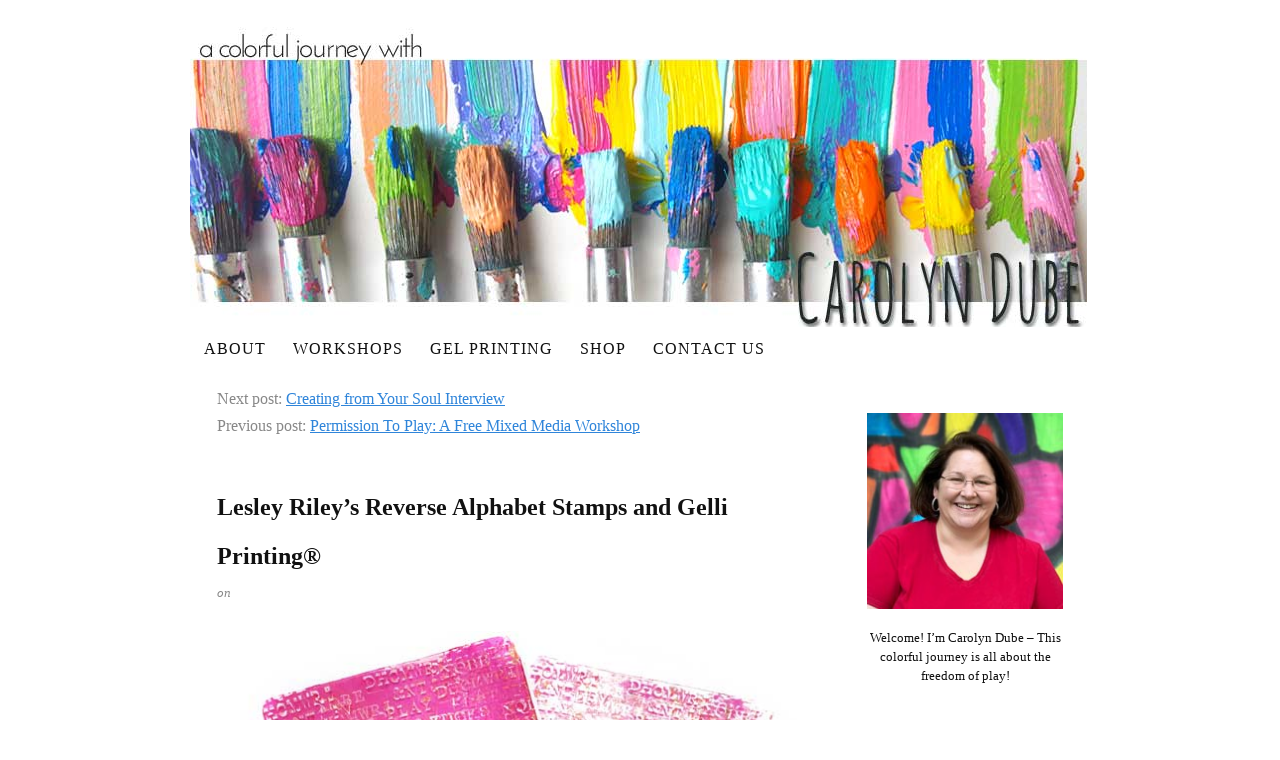

--- FILE ---
content_type: text/html; charset=UTF-8
request_url: https://acolorfuljourney.com/lesley-rileys-reverse-alphabet-stamps-and-gelli-printing/
body_size: 215196
content:
<!DOCTYPE html>
<html dir="ltr" lang="en">
<head><meta charset="UTF-8" /><script>if(navigator.userAgent.match(/MSIE|Internet Explorer/i)||navigator.userAgent.match(/Trident\/7\..*?rv:11/i)){var href=document.location.href;if(!href.match(/[?&]nowprocket/)){if(href.indexOf("?")==-1){if(href.indexOf("#")==-1){document.location.href=href+"?nowprocket=1"}else{document.location.href=href.replace("#","?nowprocket=1#")}}else{if(href.indexOf("#")==-1){document.location.href=href+"&nowprocket=1"}else{document.location.href=href.replace("#","&nowprocket=1#")}}}}</script><script>(()=>{class RocketLazyLoadScripts{constructor(){this.v="2.0.2",this.userEvents=["keydown","keyup","mousedown","mouseup","mousemove","mouseover","mouseenter","mouseout","mouseleave","touchmove","touchstart","touchend","touchcancel","wheel","click","dblclick","input","visibilitychange"],this.attributeEvents=["onblur","onclick","oncontextmenu","ondblclick","onfocus","onmousedown","onmouseenter","onmouseleave","onmousemove","onmouseout","onmouseover","onmouseup","onmousewheel","onscroll","onsubmit"]}async t(){this.i(),this.o(),/iP(ad|hone)/.test(navigator.userAgent)&&this.h(),this.u(),this.l(this),this.m(),this.k(this),this.p(this),this._(),await Promise.all([this.R(),this.L()]),this.lastBreath=Date.now(),this.S(this),this.P(),this.D(),this.O(),this.M(),await this.C(this.delayedScripts.normal),await this.C(this.delayedScripts.defer),await this.C(this.delayedScripts.async),this.T("domReady"),await this.F(),await this.j(),await this.I(),this.T("windowLoad"),await this.A(),window.dispatchEvent(new Event("rocket-allScriptsLoaded")),this.everythingLoaded=!0,this.lastTouchEnd&&await new Promise((t=>setTimeout(t,500-Date.now()+this.lastTouchEnd))),this.H(),this.T("all"),this.U(),this.W()}i(){this.CSPIssue=sessionStorage.getItem("rocketCSPIssue"),document.addEventListener("securitypolicyviolation",(t=>{this.CSPIssue||"script-src-elem"!==t.violatedDirective||"data"!==t.blockedURI||(this.CSPIssue=!0,sessionStorage.setItem("rocketCSPIssue",!0))}),{isRocket:!0})}o(){window.addEventListener("pageshow",(t=>{this.persisted=t.persisted,this.realWindowLoadedFired=!0}),{isRocket:!0}),window.addEventListener("pagehide",(()=>{this.onFirstUserAction=null}),{isRocket:!0})}h(){let t;function e(e){t=e}window.addEventListener("touchstart",e,{isRocket:!0}),window.addEventListener("touchend",(function i(o){Math.abs(o.changedTouches[0].pageX-t.changedTouches[0].pageX)<10&&Math.abs(o.changedTouches[0].pageY-t.changedTouches[0].pageY)<10&&o.timeStamp-t.timeStamp<200&&(o.target.dispatchEvent(new PointerEvent("click",{target:o.target,bubbles:!0,cancelable:!0})),event.preventDefault(),window.removeEventListener("touchstart",e,{isRocket:!0}),window.removeEventListener("touchend",i,{isRocket:!0}))}),{isRocket:!0})}q(t){this.userActionTriggered||("mousemove"!==t.type||this.firstMousemoveIgnored?"keyup"===t.type||"mouseover"===t.type||"mouseout"===t.type||(this.userActionTriggered=!0,this.onFirstUserAction&&this.onFirstUserAction()):this.firstMousemoveIgnored=!0),"click"===t.type&&t.preventDefault(),this.savedUserEvents.length>0&&(t.stopPropagation(),t.stopImmediatePropagation()),"touchstart"===this.lastEvent&&"touchend"===t.type&&(this.lastTouchEnd=Date.now()),"click"===t.type&&(this.lastTouchEnd=0),this.lastEvent=t.type,this.savedUserEvents.push(t)}u(){this.savedUserEvents=[],this.userEventHandler=this.q.bind(this),this.userEvents.forEach((t=>window.addEventListener(t,this.userEventHandler,{passive:!1,isRocket:!0})))}U(){this.userEvents.forEach((t=>window.removeEventListener(t,this.userEventHandler,{passive:!1,isRocket:!0}))),this.savedUserEvents.forEach((t=>{t.target.dispatchEvent(new window[t.constructor.name](t.type,t))}))}m(){this.eventsMutationObserver=new MutationObserver((t=>{const e="return false";for(const i of t){if("attributes"===i.type){const t=i.target.getAttribute(i.attributeName);t&&t!==e&&(i.target.setAttribute("data-rocket-"+i.attributeName,t),i.target.setAttribute(i.attributeName,e))}"childList"===i.type&&i.addedNodes.forEach((t=>{if(t.nodeType===Node.ELEMENT_NODE)for(const i of t.attributes)this.attributeEvents.includes(i.name)&&i.value&&""!==i.value&&(t.setAttribute("data-rocket-"+i.name,i.value),t.setAttribute(i.name,e))}))}})),this.eventsMutationObserver.observe(document,{subtree:!0,childList:!0,attributeFilter:this.attributeEvents})}H(){this.eventsMutationObserver.disconnect(),this.attributeEvents.forEach((t=>{document.querySelectorAll("[data-rocket-"+t+"]").forEach((e=>{e.setAttribute(t,e.getAttribute("data-rocket-"+t)),e.removeAttribute("data-rocket-"+t)}))}))}k(t){Object.defineProperty(HTMLElement.prototype,"onclick",{get(){return this.rocketonclick},set(e){this.rocketonclick=e,this.setAttribute(t.everythingLoaded?"onclick":"data-rocket-onclick","this.rocketonclick(event)")}})}S(t){function e(e,i){let o=e[i];e[i]=null,Object.defineProperty(e,i,{get:()=>o,set(s){t.everythingLoaded?o=s:e["rocket"+i]=o=s}})}e(document,"onreadystatechange"),e(window,"onload"),e(window,"onpageshow");try{Object.defineProperty(document,"readyState",{get:()=>t.rocketReadyState,set(e){t.rocketReadyState=e},configurable:!0}),document.readyState="loading"}catch(t){console.log("WPRocket DJE readyState conflict, bypassing")}}l(t){this.originalAddEventListener=EventTarget.prototype.addEventListener,this.originalRemoveEventListener=EventTarget.prototype.removeEventListener,this.savedEventListeners=[],EventTarget.prototype.addEventListener=function(e,i,o){o&&o.isRocket||!t.B(e,this)&&!t.userEvents.includes(e)||t.B(e,this)&&!t.userActionTriggered||e.startsWith("rocket-")?t.originalAddEventListener.call(this,e,i,o):t.savedEventListeners.push({target:this,remove:!1,type:e,func:i,options:o})},EventTarget.prototype.removeEventListener=function(e,i,o){o&&o.isRocket||!t.B(e,this)&&!t.userEvents.includes(e)||t.B(e,this)&&!t.userActionTriggered||e.startsWith("rocket-")?t.originalRemoveEventListener.call(this,e,i,o):t.savedEventListeners.push({target:this,remove:!0,type:e,func:i,options:o})}}T(t){"all"===t&&(EventTarget.prototype.addEventListener=this.originalAddEventListener,EventTarget.prototype.removeEventListener=this.originalRemoveEventListener),this.savedEventListeners=this.savedEventListeners.filter((e=>{let i=e.type,o=e.target||window;return"domReady"===t&&"DOMContentLoaded"!==i&&"readystatechange"!==i||("windowLoad"===t&&"load"!==i&&"readystatechange"!==i&&"pageshow"!==i||(this.B(i,o)&&(i="rocket-"+i),e.remove?o.removeEventListener(i,e.func,e.options):o.addEventListener(i,e.func,e.options),!1))}))}p(t){let e;function i(e){return t.everythingLoaded?e:e.split(" ").map((t=>"load"===t||t.startsWith("load.")?"rocket-jquery-load":t)).join(" ")}function o(o){function s(e){const s=o.fn[e];o.fn[e]=o.fn.init.prototype[e]=function(){return this[0]===window&&t.userActionTriggered&&("string"==typeof arguments[0]||arguments[0]instanceof String?arguments[0]=i(arguments[0]):"object"==typeof arguments[0]&&Object.keys(arguments[0]).forEach((t=>{const e=arguments[0][t];delete arguments[0][t],arguments[0][i(t)]=e}))),s.apply(this,arguments),this}}if(o&&o.fn&&!t.allJQueries.includes(o)){const e={DOMContentLoaded:[],"rocket-DOMContentLoaded":[]};for(const t in e)document.addEventListener(t,(()=>{e[t].forEach((t=>t()))}),{isRocket:!0});o.fn.ready=o.fn.init.prototype.ready=function(i){function s(){parseInt(o.fn.jquery)>2?setTimeout((()=>i.bind(document)(o))):i.bind(document)(o)}return t.realDomReadyFired?!t.userActionTriggered||t.fauxDomReadyFired?s():e["rocket-DOMContentLoaded"].push(s):e.DOMContentLoaded.push(s),o([])},s("on"),s("one"),s("off"),t.allJQueries.push(o)}e=o}t.allJQueries=[],o(window.jQuery),Object.defineProperty(window,"jQuery",{get:()=>e,set(t){o(t)}})}P(){const t=new Map;document.write=document.writeln=function(e){const i=document.currentScript,o=document.createRange(),s=i.parentElement;let n=t.get(i);void 0===n&&(n=i.nextSibling,t.set(i,n));const a=document.createDocumentFragment();o.setStart(a,0),a.appendChild(o.createContextualFragment(e)),s.insertBefore(a,n)}}async R(){return new Promise((t=>{this.userActionTriggered?t():this.onFirstUserAction=t}))}async L(){return new Promise((t=>{document.addEventListener("DOMContentLoaded",(()=>{this.realDomReadyFired=!0,t()}),{isRocket:!0})}))}async I(){return this.realWindowLoadedFired?Promise.resolve():new Promise((t=>{window.addEventListener("load",t,{isRocket:!0})}))}M(){this.pendingScripts=[];this.scriptsMutationObserver=new MutationObserver((t=>{for(const e of t)e.addedNodes.forEach((t=>{"SCRIPT"!==t.tagName||t.noModule||t.isWPRocket||this.pendingScripts.push({script:t,promise:new Promise((e=>{const i=()=>{const i=this.pendingScripts.findIndex((e=>e.script===t));i>=0&&this.pendingScripts.splice(i,1),e()};t.addEventListener("load",i,{isRocket:!0}),t.addEventListener("error",i,{isRocket:!0}),setTimeout(i,1e3)}))})}))})),this.scriptsMutationObserver.observe(document,{childList:!0,subtree:!0})}async j(){await this.J(),this.pendingScripts.length?(await this.pendingScripts[0].promise,await this.j()):this.scriptsMutationObserver.disconnect()}D(){this.delayedScripts={normal:[],async:[],defer:[]},document.querySelectorAll("script[type$=rocketlazyloadscript]").forEach((t=>{t.hasAttribute("data-rocket-src")?t.hasAttribute("async")&&!1!==t.async?this.delayedScripts.async.push(t):t.hasAttribute("defer")&&!1!==t.defer||"module"===t.getAttribute("data-rocket-type")?this.delayedScripts.defer.push(t):this.delayedScripts.normal.push(t):this.delayedScripts.normal.push(t)}))}async _(){await this.L();let t=[];document.querySelectorAll("script[type$=rocketlazyloadscript][data-rocket-src]").forEach((e=>{let i=e.getAttribute("data-rocket-src");if(i&&!i.startsWith("data:")){i.startsWith("//")&&(i=location.protocol+i);try{const o=new URL(i).origin;o!==location.origin&&t.push({src:o,crossOrigin:e.crossOrigin||"module"===e.getAttribute("data-rocket-type")})}catch(t){}}})),t=[...new Map(t.map((t=>[JSON.stringify(t),t]))).values()],this.N(t,"preconnect")}async $(t){if(await this.G(),!0!==t.noModule||!("noModule"in HTMLScriptElement.prototype))return new Promise((e=>{let i;function o(){(i||t).setAttribute("data-rocket-status","executed"),e()}try{if(navigator.userAgent.includes("Firefox/")||""===navigator.vendor||this.CSPIssue)i=document.createElement("script"),[...t.attributes].forEach((t=>{let e=t.nodeName;"type"!==e&&("data-rocket-type"===e&&(e="type"),"data-rocket-src"===e&&(e="src"),i.setAttribute(e,t.nodeValue))})),t.text&&(i.text=t.text),t.nonce&&(i.nonce=t.nonce),i.hasAttribute("src")?(i.addEventListener("load",o,{isRocket:!0}),i.addEventListener("error",(()=>{i.setAttribute("data-rocket-status","failed-network"),e()}),{isRocket:!0}),setTimeout((()=>{i.isConnected||e()}),1)):(i.text=t.text,o()),i.isWPRocket=!0,t.parentNode.replaceChild(i,t);else{const i=t.getAttribute("data-rocket-type"),s=t.getAttribute("data-rocket-src");i?(t.type=i,t.removeAttribute("data-rocket-type")):t.removeAttribute("type"),t.addEventListener("load",o,{isRocket:!0}),t.addEventListener("error",(i=>{this.CSPIssue&&i.target.src.startsWith("data:")?(console.log("WPRocket: CSP fallback activated"),t.removeAttribute("src"),this.$(t).then(e)):(t.setAttribute("data-rocket-status","failed-network"),e())}),{isRocket:!0}),s?(t.fetchPriority="high",t.removeAttribute("data-rocket-src"),t.src=s):t.src="data:text/javascript;base64,"+window.btoa(unescape(encodeURIComponent(t.text)))}}catch(i){t.setAttribute("data-rocket-status","failed-transform"),e()}}));t.setAttribute("data-rocket-status","skipped")}async C(t){const e=t.shift();return e?(e.isConnected&&await this.$(e),this.C(t)):Promise.resolve()}O(){this.N([...this.delayedScripts.normal,...this.delayedScripts.defer,...this.delayedScripts.async],"preload")}N(t,e){this.trash=this.trash||[];let i=!0;var o=document.createDocumentFragment();t.forEach((t=>{const s=t.getAttribute&&t.getAttribute("data-rocket-src")||t.src;if(s&&!s.startsWith("data:")){const n=document.createElement("link");n.href=s,n.rel=e,"preconnect"!==e&&(n.as="script",n.fetchPriority=i?"high":"low"),t.getAttribute&&"module"===t.getAttribute("data-rocket-type")&&(n.crossOrigin=!0),t.crossOrigin&&(n.crossOrigin=t.crossOrigin),t.integrity&&(n.integrity=t.integrity),t.nonce&&(n.nonce=t.nonce),o.appendChild(n),this.trash.push(n),i=!1}})),document.head.appendChild(o)}W(){this.trash.forEach((t=>t.remove()))}async F(){try{document.readyState="interactive"}catch(t){}this.fauxDomReadyFired=!0;try{await this.G(),document.dispatchEvent(new Event("rocket-readystatechange")),await this.G(),document.rocketonreadystatechange&&document.rocketonreadystatechange(),await this.G(),document.dispatchEvent(new Event("rocket-DOMContentLoaded")),await this.G(),window.dispatchEvent(new Event("rocket-DOMContentLoaded"))}catch(t){console.error(t)}}async A(){try{document.readyState="complete"}catch(t){}try{await this.G(),document.dispatchEvent(new Event("rocket-readystatechange")),await this.G(),document.rocketonreadystatechange&&document.rocketonreadystatechange(),await this.G(),window.dispatchEvent(new Event("rocket-load")),await this.G(),window.rocketonload&&window.rocketonload(),await this.G(),this.allJQueries.forEach((t=>t(window).trigger("rocket-jquery-load"))),await this.G();const t=new Event("rocket-pageshow");t.persisted=this.persisted,window.dispatchEvent(t),await this.G(),window.rocketonpageshow&&window.rocketonpageshow({persisted:this.persisted})}catch(t){console.error(t)}}async G(){Date.now()-this.lastBreath>45&&(await this.J(),this.lastBreath=Date.now())}async J(){return document.hidden?new Promise((t=>setTimeout(t))):new Promise((t=>requestAnimationFrame(t)))}B(t,e){return e===document&&"readystatechange"===t||(e===document&&"DOMContentLoaded"===t||(e===window&&"DOMContentLoaded"===t||(e===window&&"load"===t||e===window&&"pageshow"===t)))}static run(){(new RocketLazyLoadScripts).t()}}RocketLazyLoadScripts.run()})();</script>

<meta name="viewport" content="width=device-width, initial-scale=1" />
<link data-minify="1" href="https://acolorfuljourney.com/wp-content/cache/min/1/wp-content/thesis/skins/classic-r/css.css?ver=1746792274" rel="stylesheet" />
<title>Lesley Riley&#039;s Reverse Alphabet Stamps and Gelli Printing®</title>
<link href=\'http://fonts.googleapis.com/css?family=Josefin+Sans:400,700|Amatic+SC:400,700\' rel=\'stylesheet\' type=\'text/css\'>
<meta property=\"fb:pages\" content=\"391144817681212\" />
<link rel=\"shortcut icon\" href=\"https://acolorfuljourney.com/wp-content/uploads/2015/08/favicon-22.ico\" type=\"image/x-icon\" />
<link href="https://acolorfuljourney.com/feed/" rel="alternate" type="application/rss+xml" title="Carolyn Dube feed" />
<link href="https://acolorfuljourney.com/xmlrpc.php" rel="pingback" />
<link href="https://acolorfuljourney.com/wp-content/uploads/2015/08/favicon-22.ico" rel="shortcut icon" />
<meta name='robots' content='index, follow, max-snippet:-1, max-image-preview:large, max-video-preview:-1' />
	<style>img:is([sizes="auto" i], [sizes^="auto," i]) { contain-intrinsic-size: 3000px 1500px }</style>
	
	<!-- This site is optimized with the Yoast SEO plugin v26.7 - https://yoast.com/wordpress/plugins/seo/ -->
	<meta name="description" content="How can you stamp words on a Gelli Plate®? With reverse stamps designed by Leslie Riley. Check out the video to see how they are used when Gelli printing!" />
	<link rel="canonical" href="https://acolorfuljourney.com/lesley-rileys-reverse-alphabet-stamps-and-gelli-printing/" />
	<meta property="og:locale" content="en_US" />
	<meta property="og:type" content="article" />
	<meta property="og:title" content="Lesley Riley&#039;s Reverse Alphabet Stamps and Gelli Printing®" />
	<meta property="og:description" content="How can you stamp words on a Gelli Plate®? With reverse stamps designed by Leslie Riley. Check out the video to see how they are used when Gelli printing!" />
	<meta property="og:url" content="https://acolorfuljourney.com/lesley-rileys-reverse-alphabet-stamps-and-gelli-printing/" />
	<meta property="og:site_name" content="Carolyn Dube" />
	<meta property="article:publisher" content="https://www.facebook.com/aColorfulJourney" />
	<meta property="article:author" content="https://www.facebook.com/carolyn.dube.3" />
	<meta property="article:published_time" content="2015-11-01T17:15:05+00:00" />
	<meta property="article:modified_time" content="2015-11-09T03:56:29+00:00" />
	<meta property="og:image" content="https://acolorfuljourney.com/wp-content/uploads/2015/10/reverse-alphabet-stamps-lesley-riley-carolyn-dube-2-600x600.jpg" />
	<meta name="author" content="Carolyn Dube" />
	<meta name="twitter:label1" content="Written by" />
	<meta name="twitter:data1" content="Carolyn Dube" />
	<meta name="twitter:label2" content="Est. reading time" />
	<meta name="twitter:data2" content="1 minute" />
	<script type="application/ld+json" class="yoast-schema-graph">{"@context":"https://schema.org","@graph":[{"@type":"Article","@id":"https://acolorfuljourney.com/lesley-rileys-reverse-alphabet-stamps-and-gelli-printing/#article","isPartOf":{"@id":"https://acolorfuljourney.com/lesley-rileys-reverse-alphabet-stamps-and-gelli-printing/"},"author":{"name":"Carolyn Dube","@id":"https://acolorfuljourney.com/#/schema/person/401d016d5d540fd12fcde689f5d5a94a"},"headline":"Lesley Riley&#8217;s Reverse Alphabet Stamps and Gelli Printing®","datePublished":"2015-11-01T17:15:05+00:00","dateModified":"2015-11-09T03:56:29+00:00","mainEntityOfPage":{"@id":"https://acolorfuljourney.com/lesley-rileys-reverse-alphabet-stamps-and-gelli-printing/"},"wordCount":260,"commentCount":125,"image":{"@id":"https://acolorfuljourney.com/lesley-rileys-reverse-alphabet-stamps-and-gelli-printing/#primaryimage"},"thumbnailUrl":"https://acolorfuljourney.com/wp-content/uploads/2015/10/reverse-alphabet-stamps-lesley-riley-carolyn-dube-2-600x600.jpg","articleSection":["Gelli Plate","giveaway","Tutorial","video"],"inLanguage":"en","potentialAction":[{"@type":"CommentAction","name":"Comment","target":["https://acolorfuljourney.com/lesley-rileys-reverse-alphabet-stamps-and-gelli-printing/#respond"]}]},{"@type":"WebPage","@id":"https://acolorfuljourney.com/lesley-rileys-reverse-alphabet-stamps-and-gelli-printing/","url":"https://acolorfuljourney.com/lesley-rileys-reverse-alphabet-stamps-and-gelli-printing/","name":"Lesley Riley's Reverse Alphabet Stamps and Gelli Printing®","isPartOf":{"@id":"https://acolorfuljourney.com/#website"},"primaryImageOfPage":{"@id":"https://acolorfuljourney.com/lesley-rileys-reverse-alphabet-stamps-and-gelli-printing/#primaryimage"},"image":{"@id":"https://acolorfuljourney.com/lesley-rileys-reverse-alphabet-stamps-and-gelli-printing/#primaryimage"},"thumbnailUrl":"https://acolorfuljourney.com/wp-content/uploads/2015/10/reverse-alphabet-stamps-lesley-riley-carolyn-dube-2-600x600.jpg","datePublished":"2015-11-01T17:15:05+00:00","dateModified":"2015-11-09T03:56:29+00:00","author":{"@id":"https://acolorfuljourney.com/#/schema/person/401d016d5d540fd12fcde689f5d5a94a"},"description":"How can you stamp words on a Gelli Plate®? With reverse stamps designed by Leslie Riley. Check out the video to see how they are used when Gelli printing!","inLanguage":"en","potentialAction":[{"@type":"ReadAction","target":["https://acolorfuljourney.com/lesley-rileys-reverse-alphabet-stamps-and-gelli-printing/"]}]},{"@type":"ImageObject","inLanguage":"en","@id":"https://acolorfuljourney.com/lesley-rileys-reverse-alphabet-stamps-and-gelli-printing/#primaryimage","url":"https://acolorfuljourney.com/wp-content/uploads/2015/10/reverse-alphabet-stamps-lesley-riley-carolyn-dube-2-600x600.jpg","contentUrl":"https://acolorfuljourney.com/wp-content/uploads/2015/10/reverse-alphabet-stamps-lesley-riley-carolyn-dube-2-600x600.jpg"},{"@type":"WebSite","@id":"https://acolorfuljourney.com/#website","url":"https://acolorfuljourney.com/","name":"Carolyn Dube","description":"Adventures Chasing Rainbows","potentialAction":[{"@type":"SearchAction","target":{"@type":"EntryPoint","urlTemplate":"https://acolorfuljourney.com/?s={search_term_string}"},"query-input":{"@type":"PropertyValueSpecification","valueRequired":true,"valueName":"search_term_string"}}],"inLanguage":"en"},{"@type":"Person","@id":"https://acolorfuljourney.com/#/schema/person/401d016d5d540fd12fcde689f5d5a94a","name":"Carolyn Dube","description":"An art adventurer and play enabler on a colorful journey as a mixed media artist.","sameAs":["https://acolorfuljourney.com/","https://www.facebook.com/carolyn.dube.3"]}]}</script>
	<!-- / Yoast SEO plugin. -->


<link rel='dns-prefetch' href='//www.googletagmanager.com' />

<link rel="alternate" type="application/rss+xml" title="Carolyn Dube &raquo; Lesley Riley&#8217;s Reverse Alphabet Stamps and Gelli Printing® Comments Feed" href="https://acolorfuljourney.com/lesley-rileys-reverse-alphabet-stamps-and-gelli-printing/feed/" />
<style id='wp-emoji-styles-inline-css' type='text/css'>

	img.wp-smiley, img.emoji {
		display: inline !important;
		border: none !important;
		box-shadow: none !important;
		height: 1em !important;
		width: 1em !important;
		margin: 0 0.07em !important;
		vertical-align: -0.1em !important;
		background: none !important;
		padding: 0 !important;
	}
</style>
<link rel='stylesheet' id='wp-block-library-css' href='https://acolorfuljourney.com/wp-includes/css/dist/block-library/style.min.css?ver=d278bfa8fc5533292581bb7f34904d07' type='text/css' media='all' />
<style id='classic-theme-styles-inline-css' type='text/css'>
/*! This file is auto-generated */
.wp-block-button__link{color:#fff;background-color:#32373c;border-radius:9999px;box-shadow:none;text-decoration:none;padding:calc(.667em + 2px) calc(1.333em + 2px);font-size:1.125em}.wp-block-file__button{background:#32373c;color:#fff;text-decoration:none}
</style>
<link data-minify="1" rel='stylesheet' id='ugb-style-css-v2-css' href='https://acolorfuljourney.com/wp-content/cache/min/1/wp-content/plugins/stackable-ultimate-gutenberg-blocks/dist/deprecated/frontend_blocks_deprecated_v2.css?ver=1746792274' type='text/css' media='all' />
<style id='ugb-style-css-v2-inline-css' type='text/css'>
:root {
			--content-width: 900px;
		}
</style>
<style id='global-styles-inline-css' type='text/css'>
:root{--wp--preset--aspect-ratio--square: 1;--wp--preset--aspect-ratio--4-3: 4/3;--wp--preset--aspect-ratio--3-4: 3/4;--wp--preset--aspect-ratio--3-2: 3/2;--wp--preset--aspect-ratio--2-3: 2/3;--wp--preset--aspect-ratio--16-9: 16/9;--wp--preset--aspect-ratio--9-16: 9/16;--wp--preset--color--black: #000000;--wp--preset--color--cyan-bluish-gray: #abb8c3;--wp--preset--color--white: #ffffff;--wp--preset--color--pale-pink: #f78da7;--wp--preset--color--vivid-red: #cf2e2e;--wp--preset--color--luminous-vivid-orange: #ff6900;--wp--preset--color--luminous-vivid-amber: #fcb900;--wp--preset--color--light-green-cyan: #7bdcb5;--wp--preset--color--vivid-green-cyan: #00d084;--wp--preset--color--pale-cyan-blue: #8ed1fc;--wp--preset--color--vivid-cyan-blue: #0693e3;--wp--preset--color--vivid-purple: #9b51e0;--wp--preset--gradient--vivid-cyan-blue-to-vivid-purple: linear-gradient(135deg,rgba(6,147,227,1) 0%,rgb(155,81,224) 100%);--wp--preset--gradient--light-green-cyan-to-vivid-green-cyan: linear-gradient(135deg,rgb(122,220,180) 0%,rgb(0,208,130) 100%);--wp--preset--gradient--luminous-vivid-amber-to-luminous-vivid-orange: linear-gradient(135deg,rgba(252,185,0,1) 0%,rgba(255,105,0,1) 100%);--wp--preset--gradient--luminous-vivid-orange-to-vivid-red: linear-gradient(135deg,rgba(255,105,0,1) 0%,rgb(207,46,46) 100%);--wp--preset--gradient--very-light-gray-to-cyan-bluish-gray: linear-gradient(135deg,rgb(238,238,238) 0%,rgb(169,184,195) 100%);--wp--preset--gradient--cool-to-warm-spectrum: linear-gradient(135deg,rgb(74,234,220) 0%,rgb(151,120,209) 20%,rgb(207,42,186) 40%,rgb(238,44,130) 60%,rgb(251,105,98) 80%,rgb(254,248,76) 100%);--wp--preset--gradient--blush-light-purple: linear-gradient(135deg,rgb(255,206,236) 0%,rgb(152,150,240) 100%);--wp--preset--gradient--blush-bordeaux: linear-gradient(135deg,rgb(254,205,165) 0%,rgb(254,45,45) 50%,rgb(107,0,62) 100%);--wp--preset--gradient--luminous-dusk: linear-gradient(135deg,rgb(255,203,112) 0%,rgb(199,81,192) 50%,rgb(65,88,208) 100%);--wp--preset--gradient--pale-ocean: linear-gradient(135deg,rgb(255,245,203) 0%,rgb(182,227,212) 50%,rgb(51,167,181) 100%);--wp--preset--gradient--electric-grass: linear-gradient(135deg,rgb(202,248,128) 0%,rgb(113,206,126) 100%);--wp--preset--gradient--midnight: linear-gradient(135deg,rgb(2,3,129) 0%,rgb(40,116,252) 100%);--wp--preset--font-size--small: 13px;--wp--preset--font-size--medium: 20px;--wp--preset--font-size--large: 36px;--wp--preset--font-size--x-large: 42px;--wp--preset--spacing--20: 0.44rem;--wp--preset--spacing--30: 0.67rem;--wp--preset--spacing--40: 1rem;--wp--preset--spacing--50: 1.5rem;--wp--preset--spacing--60: 2.25rem;--wp--preset--spacing--70: 3.38rem;--wp--preset--spacing--80: 5.06rem;--wp--preset--shadow--natural: 6px 6px 9px rgba(0, 0, 0, 0.2);--wp--preset--shadow--deep: 12px 12px 50px rgba(0, 0, 0, 0.4);--wp--preset--shadow--sharp: 6px 6px 0px rgba(0, 0, 0, 0.2);--wp--preset--shadow--outlined: 6px 6px 0px -3px rgba(255, 255, 255, 1), 6px 6px rgba(0, 0, 0, 1);--wp--preset--shadow--crisp: 6px 6px 0px rgba(0, 0, 0, 1);}:where(.is-layout-flex){gap: 0.5em;}:where(.is-layout-grid){gap: 0.5em;}body .is-layout-flex{display: flex;}.is-layout-flex{flex-wrap: wrap;align-items: center;}.is-layout-flex > :is(*, div){margin: 0;}body .is-layout-grid{display: grid;}.is-layout-grid > :is(*, div){margin: 0;}:where(.wp-block-columns.is-layout-flex){gap: 2em;}:where(.wp-block-columns.is-layout-grid){gap: 2em;}:where(.wp-block-post-template.is-layout-flex){gap: 1.25em;}:where(.wp-block-post-template.is-layout-grid){gap: 1.25em;}.has-black-color{color: var(--wp--preset--color--black) !important;}.has-cyan-bluish-gray-color{color: var(--wp--preset--color--cyan-bluish-gray) !important;}.has-white-color{color: var(--wp--preset--color--white) !important;}.has-pale-pink-color{color: var(--wp--preset--color--pale-pink) !important;}.has-vivid-red-color{color: var(--wp--preset--color--vivid-red) !important;}.has-luminous-vivid-orange-color{color: var(--wp--preset--color--luminous-vivid-orange) !important;}.has-luminous-vivid-amber-color{color: var(--wp--preset--color--luminous-vivid-amber) !important;}.has-light-green-cyan-color{color: var(--wp--preset--color--light-green-cyan) !important;}.has-vivid-green-cyan-color{color: var(--wp--preset--color--vivid-green-cyan) !important;}.has-pale-cyan-blue-color{color: var(--wp--preset--color--pale-cyan-blue) !important;}.has-vivid-cyan-blue-color{color: var(--wp--preset--color--vivid-cyan-blue) !important;}.has-vivid-purple-color{color: var(--wp--preset--color--vivid-purple) !important;}.has-black-background-color{background-color: var(--wp--preset--color--black) !important;}.has-cyan-bluish-gray-background-color{background-color: var(--wp--preset--color--cyan-bluish-gray) !important;}.has-white-background-color{background-color: var(--wp--preset--color--white) !important;}.has-pale-pink-background-color{background-color: var(--wp--preset--color--pale-pink) !important;}.has-vivid-red-background-color{background-color: var(--wp--preset--color--vivid-red) !important;}.has-luminous-vivid-orange-background-color{background-color: var(--wp--preset--color--luminous-vivid-orange) !important;}.has-luminous-vivid-amber-background-color{background-color: var(--wp--preset--color--luminous-vivid-amber) !important;}.has-light-green-cyan-background-color{background-color: var(--wp--preset--color--light-green-cyan) !important;}.has-vivid-green-cyan-background-color{background-color: var(--wp--preset--color--vivid-green-cyan) !important;}.has-pale-cyan-blue-background-color{background-color: var(--wp--preset--color--pale-cyan-blue) !important;}.has-vivid-cyan-blue-background-color{background-color: var(--wp--preset--color--vivid-cyan-blue) !important;}.has-vivid-purple-background-color{background-color: var(--wp--preset--color--vivid-purple) !important;}.has-black-border-color{border-color: var(--wp--preset--color--black) !important;}.has-cyan-bluish-gray-border-color{border-color: var(--wp--preset--color--cyan-bluish-gray) !important;}.has-white-border-color{border-color: var(--wp--preset--color--white) !important;}.has-pale-pink-border-color{border-color: var(--wp--preset--color--pale-pink) !important;}.has-vivid-red-border-color{border-color: var(--wp--preset--color--vivid-red) !important;}.has-luminous-vivid-orange-border-color{border-color: var(--wp--preset--color--luminous-vivid-orange) !important;}.has-luminous-vivid-amber-border-color{border-color: var(--wp--preset--color--luminous-vivid-amber) !important;}.has-light-green-cyan-border-color{border-color: var(--wp--preset--color--light-green-cyan) !important;}.has-vivid-green-cyan-border-color{border-color: var(--wp--preset--color--vivid-green-cyan) !important;}.has-pale-cyan-blue-border-color{border-color: var(--wp--preset--color--pale-cyan-blue) !important;}.has-vivid-cyan-blue-border-color{border-color: var(--wp--preset--color--vivid-cyan-blue) !important;}.has-vivid-purple-border-color{border-color: var(--wp--preset--color--vivid-purple) !important;}.has-vivid-cyan-blue-to-vivid-purple-gradient-background{background: var(--wp--preset--gradient--vivid-cyan-blue-to-vivid-purple) !important;}.has-light-green-cyan-to-vivid-green-cyan-gradient-background{background: var(--wp--preset--gradient--light-green-cyan-to-vivid-green-cyan) !important;}.has-luminous-vivid-amber-to-luminous-vivid-orange-gradient-background{background: var(--wp--preset--gradient--luminous-vivid-amber-to-luminous-vivid-orange) !important;}.has-luminous-vivid-orange-to-vivid-red-gradient-background{background: var(--wp--preset--gradient--luminous-vivid-orange-to-vivid-red) !important;}.has-very-light-gray-to-cyan-bluish-gray-gradient-background{background: var(--wp--preset--gradient--very-light-gray-to-cyan-bluish-gray) !important;}.has-cool-to-warm-spectrum-gradient-background{background: var(--wp--preset--gradient--cool-to-warm-spectrum) !important;}.has-blush-light-purple-gradient-background{background: var(--wp--preset--gradient--blush-light-purple) !important;}.has-blush-bordeaux-gradient-background{background: var(--wp--preset--gradient--blush-bordeaux) !important;}.has-luminous-dusk-gradient-background{background: var(--wp--preset--gradient--luminous-dusk) !important;}.has-pale-ocean-gradient-background{background: var(--wp--preset--gradient--pale-ocean) !important;}.has-electric-grass-gradient-background{background: var(--wp--preset--gradient--electric-grass) !important;}.has-midnight-gradient-background{background: var(--wp--preset--gradient--midnight) !important;}.has-small-font-size{font-size: var(--wp--preset--font-size--small) !important;}.has-medium-font-size{font-size: var(--wp--preset--font-size--medium) !important;}.has-large-font-size{font-size: var(--wp--preset--font-size--large) !important;}.has-x-large-font-size{font-size: var(--wp--preset--font-size--x-large) !important;}
:where(.wp-block-post-template.is-layout-flex){gap: 1.25em;}:where(.wp-block-post-template.is-layout-grid){gap: 1.25em;}
:where(.wp-block-columns.is-layout-flex){gap: 2em;}:where(.wp-block-columns.is-layout-grid){gap: 2em;}
:root :where(.wp-block-pullquote){font-size: 1.5em;line-height: 1.6;}
</style>
<link data-minify="1" rel='stylesheet' id='cookie-law-info-css' href='https://acolorfuljourney.com/wp-content/cache/min/1/wp-content/plugins/cookie-law-info/legacy/public/css/cookie-law-info-public.css?ver=1746792274' type='text/css' media='all' />
<link data-minify="1" rel='stylesheet' id='cookie-law-info-gdpr-css' href='https://acolorfuljourney.com/wp-content/cache/min/1/wp-content/plugins/cookie-law-info/legacy/public/css/cookie-law-info-gdpr.css?ver=1746792274' type='text/css' media='all' />
<link data-minify="1" rel='stylesheet' id='scss-css' href='https://acolorfuljourney.com/wp-content/cache/min/1/wp-content/cache/busting/1/sccss.css?ver=1746792274' type='text/css' media='all' />
<style id='rocket-lazyload-inline-css' type='text/css'>
.rll-youtube-player{position:relative;padding-bottom:56.23%;height:0;overflow:hidden;max-width:100%;}.rll-youtube-player:focus-within{outline: 2px solid currentColor;outline-offset: 5px;}.rll-youtube-player iframe{position:absolute;top:0;left:0;width:100%;height:100%;z-index:100;background:0 0}.rll-youtube-player img{bottom:0;display:block;left:0;margin:auto;max-width:100%;width:100%;position:absolute;right:0;top:0;border:none;height:auto;-webkit-transition:.4s all;-moz-transition:.4s all;transition:.4s all}.rll-youtube-player img:hover{-webkit-filter:brightness(75%)}.rll-youtube-player .play{height:100%;width:100%;left:0;top:0;position:absolute;background:var(--wpr-bg-08663de8-4cdd-4a01-bae6-12a0b3bf947b) no-repeat center;background-color: transparent !important;cursor:pointer;border:none;}
</style>
<script type="text/javascript" id="ugb-block-frontend-js-v2-js-extra">
/* <![CDATA[ */
var stackable = {"restUrl":"https:\/\/acolorfuljourney.com\/wp-json\/"};
/* ]]> */
</script>
<script type="rocketlazyloadscript" data-minify="1" data-rocket-type="text/javascript" data-rocket-src="https://acolorfuljourney.com/wp-content/cache/min/1/wp-content/plugins/stackable-ultimate-gutenberg-blocks/dist/deprecated/frontend_blocks_deprecated_v2.js?ver=1746792274" id="ugb-block-frontend-js-v2-js" data-rocket-defer defer></script>
<script type="rocketlazyloadscript" data-rocket-type="text/javascript" data-rocket-src="https://acolorfuljourney.com/wp-includes/js/jquery/jquery.min.js?ver=3.7.1" id="jquery-core-js" data-rocket-defer defer></script>
<script type="rocketlazyloadscript" data-rocket-type="text/javascript" data-rocket-src="https://acolorfuljourney.com/wp-includes/js/jquery/jquery-migrate.min.js?ver=3.4.1" id="jquery-migrate-js" data-rocket-defer defer></script>
<script type="text/javascript" id="cookie-law-info-js-extra">
/* <![CDATA[ */
var Cli_Data = {"nn_cookie_ids":[],"cookielist":[],"non_necessary_cookies":[],"ccpaEnabled":"","ccpaRegionBased":"","ccpaBarEnabled":"","strictlyEnabled":["necessary","obligatoire"],"ccpaType":"gdpr","js_blocking":"","custom_integration":"","triggerDomRefresh":"","secure_cookies":""};
var cli_cookiebar_settings = {"animate_speed_hide":"500","animate_speed_show":"500","background":"#fff","border":"#444","border_on":"","button_1_button_colour":"#000","button_1_button_hover":"#000000","button_1_link_colour":"#fff","button_1_as_button":"1","button_1_new_win":"","button_2_button_colour":"#333","button_2_button_hover":"#292929","button_2_link_colour":"#444","button_2_as_button":"","button_2_hidebar":"1","button_3_button_colour":"#000","button_3_button_hover":"#000000","button_3_link_colour":"#fff","button_3_as_button":"1","button_3_new_win":"","button_4_button_colour":"#000","button_4_button_hover":"#000000","button_4_link_colour":"#fff","button_4_as_button":"1","button_7_button_colour":"#61a229","button_7_button_hover":"#4e8221","button_7_link_colour":"#fff","button_7_as_button":"1","button_7_new_win":"","font_family":"inherit","header_fix":"","notify_animate_hide":"1","notify_animate_show":"","notify_div_id":"#cookie-law-info-bar","notify_position_horizontal":"right","notify_position_vertical":"bottom","scroll_close":"1","scroll_close_reload":"","accept_close_reload":"","reject_close_reload":"","showagain_tab":"1","showagain_background":"#fff","showagain_border":"#000","showagain_div_id":"#cookie-law-info-again","showagain_x_position":"100px","text":"#000","show_once_yn":"1","show_once":"10000","logging_on":"","as_popup":"","popup_overlay":"1","bar_heading_text":"","cookie_bar_as":"banner","popup_showagain_position":"bottom-right","widget_position":"left"};
var log_object = {"ajax_url":"https:\/\/acolorfuljourney.com\/wp-admin\/admin-ajax.php"};
/* ]]> */
</script>
<script type="rocketlazyloadscript" data-minify="1" data-rocket-type="text/javascript" data-rocket-src="https://acolorfuljourney.com/wp-content/cache/min/1/wp-content/plugins/cookie-law-info/legacy/public/js/cookie-law-info-public.js?ver=1746792274" id="cookie-law-info-js" data-rocket-defer defer></script>

<!-- Google tag (gtag.js) snippet added by Site Kit -->
<!-- Google Analytics snippet added by Site Kit -->
<script type="rocketlazyloadscript" data-rocket-type="text/javascript" data-rocket-src="https://www.googletagmanager.com/gtag/js?id=GT-M3KF6ZK" id="google_gtagjs-js" async></script>
<script type="rocketlazyloadscript" data-rocket-type="text/javascript" id="google_gtagjs-js-after">
/* <![CDATA[ */
window.dataLayer = window.dataLayer || [];function gtag(){dataLayer.push(arguments);}
gtag("set","linker",{"domains":["acolorfuljourney.com"]});
gtag("js", new Date());
gtag("set", "developer_id.dZTNiMT", true);
gtag("config", "GT-M3KF6ZK");
/* ]]> */
</script>
<link rel="https://api.w.org/" href="https://acolorfuljourney.com/wp-json/" /><link rel="alternate" title="JSON" type="application/json" href="https://acolorfuljourney.com/wp-json/wp/v2/posts/16579" /><link rel="alternate" title="oEmbed (JSON)" type="application/json+oembed" href="https://acolorfuljourney.com/wp-json/oembed/1.0/embed?url=https%3A%2F%2Facolorfuljourney.com%2Flesley-rileys-reverse-alphabet-stamps-and-gelli-printing%2F" />
<link rel="alternate" title="oEmbed (XML)" type="text/xml+oembed" href="https://acolorfuljourney.com/wp-json/oembed/1.0/embed?url=https%3A%2F%2Facolorfuljourney.com%2Flesley-rileys-reverse-alphabet-stamps-and-gelli-printing%2F&#038;format=xml" />
<meta name="generator" content="Site Kit by Google 1.168.0" /><!-- Global site tag (gtag.js) - Google Analytics -->
<script type="rocketlazyloadscript" async data-rocket-src="https://www.googletagmanager.com/gtag/js?id=UA-42614245-1"></script>
<script type="rocketlazyloadscript">
  window.dataLayer = window.dataLayer || [];
  function gtag(){dataLayer.push(arguments);}
  gtag('js', new Date());

  gtag('config', 'UA-42614245-1');
</script><!-- All in one Favicon 4.8 --><link rel="shortcut icon" href="https://acolorfuljourney.com/wp-content/uploads/2015/08/favicon-2.ico" />
		<style type="text/css" id="wp-custom-css">
			/* WPPS nmarkovic CM17457072 start */

@media (max-width: 899px) {
	.template-home .columns {
		display: flex;
		flex-direction: column-reverse;
	}
}

/* WPPS nmarkovic CM17457072 end */

.wpps1 #header {
	display: none !important;
}		</style>
		<style id="sccss">/** WP Curve AB #148614 Start **/
/*.sidebar .widget_categories #cat {
	width: 94%;
    padding: 8px 5px;
    border: 1px solid #fff;
}
.sidebar .widget_search form.searchform input#s {
	padding: 10px 5px;
    margin-bottom: 10px;
	border: 1px solid #FFF;
}
.sidebar .widget_search form.searchform #searchsubmit {
	padding: 10px 25px;
    -webkit-border-radius: 5px;
	-moz-border-radius: 5px;
	border-radius: 5px;
    background-color: #2d7a86;
    color: #FFF;
    font-size: 16px;
    border: none;
}
/** WP Curve AB #148614 End **/
.widget.widget_categories {
    background-color: white;
		}

.widget.widget_search {
    background-color: white;
    
}</style><noscript><style id="rocket-lazyload-nojs-css">.rll-youtube-player, [data-lazy-src]{display:none !important;}</style></noscript><noscript><style>.menu { display: block; }</style></noscript><style id="wpr-lazyload-bg-container"></style><style id="wpr-lazyload-bg-exclusion"></style>
<noscript>
<style id="wpr-lazyload-bg-nostyle">.rll-youtube-player .play{--wpr-bg-08663de8-4cdd-4a01-bae6-12a0b3bf947b: url('https://acolorfuljourney.com/wp-content/plugins/wp-rocket/assets/img/youtube.png');}</style>
</noscript>
<script type="application/javascript">const rocket_pairs = [{"selector":".rll-youtube-player .play","style":".rll-youtube-player .play{--wpr-bg-08663de8-4cdd-4a01-bae6-12a0b3bf947b: url('https:\/\/acolorfuljourney.com\/wp-content\/plugins\/wp-rocket\/assets\/img\/youtube.png');}","hash":"08663de8-4cdd-4a01-bae6-12a0b3bf947b","url":"https:\/\/acolorfuljourney.com\/wp-content\/plugins\/wp-rocket\/assets\/img\/youtube.png"}]; const rocket_excluded_pairs = [];</script><meta name="generator" content="WP Rocket 3.18.2" data-wpr-features="wpr_lazyload_css_bg_img wpr_delay_js wpr_defer_js wpr_minify_js wpr_lazyload_images wpr_lazyload_iframes wpr_image_dimensions wpr_minify_css wpr_preload_links wpr_desktop" /></head>
<body data-rsssl=1 class="template-single">

<div data-rocket-location-hash="93b9c55a76db46220508acbe442d05f2" class="container">
	<div data-rocket-location-hash="b9268b4432fe0746a994bae6f90d5f50" id="header" class="header">
<a id="thesis_header_image_link" href="https://acolorfuljourney.com"><img id="thesis_header_image" src="https://acolorfuljourney.com/wp-content/uploads/2014/07/header-carolyn-dube-300.jpg" alt="Carolyn Dube header image" width="897" height="300" /></a>
	</div>
	<span class="menu_control">≡ Menu</span>
<ul id="menu-paintbrush-menu" class="menu"><li id="menu-item-10324" class="menu-item menu-item-type-post_type menu-item-object-page menu-item-has-children menu-item-10324"><a href="https://acolorfuljourney.com/about/">About</a>
<ul class="sub-menu">
	<li id="menu-item-31376" class="menu-item menu-item-type-custom menu-item-object-custom menu-item-31376"><a href="https://acolorfuljourney.com/about/">About</a></li>
	<li id="menu-item-19935" class="menu-item menu-item-type-post_type menu-item-object-page menu-item-19935"><a href="https://acolorfuljourney.com/play-play-play/">Permission to Play</a></li>
	<li id="menu-item-19879" class="menu-item menu-item-type-post_type menu-item-object-page menu-item-19879"><a href="https://acolorfuljourney.com/o-o-p-s/">What is an O.O.P.S.?</a></li>
	<li id="menu-item-10322" class="menu-item menu-item-type-post_type menu-item-object-page menu-item-10322"><a href="https://acolorfuljourney.com/newsletter/">Newsletter</a></li>
</ul>
</li>
<li id="menu-item-10323" class="menu-item menu-item-type-post_type menu-item-object-page menu-item-10323"><a href="https://acolorfuljourney.com/workshops-2/">Workshops</a></li>
<li id="menu-item-24379" class="menu-item menu-item-type-post_type menu-item-object-page menu-item-24379"><a href="https://acolorfuljourney.com/gel-printing-techniques-tutorials/">Gel Printing</a></li>
<li id="menu-item-10320" class="menu-item menu-item-type-post_type menu-item-object-page menu-item-10320"><a href="https://acolorfuljourney.com/shop/">Shop</a></li>
<li id="menu-item-21345" class="menu-item menu-item-type-post_type menu-item-object-page menu-item-21345"><a href="https://acolorfuljourney.com/contact/">Contact Us</a></li>
</ul>
	<div data-rocket-location-hash="3ff9b90d25a5ffe9a593aa57ae6999c2" class="columns">
		<div data-rocket-location-hash="bee70a467523869f5db59c11f5f2ab8b" class="content">
			<div class="prev_next">
				<p class="next_post">Next post: <a href="https://acolorfuljourney.com/creating-from-your-soul-interview/" rel="next">Creating from Your Soul Interview</a></p>
				<p class="previous_post">Previous post: <a href="https://acolorfuljourney.com/permission-to-play-a-free-mixed-media-workshop/" rel="prev">Permission To Play: A Free Mixed Media Workshop</a></p>
			</div>
			<div id="post-16579" class="post_box grt top">
				<div class="headline_area">
					<h1 class="headline">Lesley Riley&#8217;s Reverse Alphabet Stamps and Gelli Printing®</h1>
					<div class="byline small">
						<span class="post_date_intro">on</span> <span class="post_date" title="2015-11-01"></span>
					</div>
				</div>
				<div class="post_content">
 <img fetchpriority="high" decoding="async" data-pin-url="https://acolorfuljourney.com/lesley-rileys-reverse-alphabet-stamps-and-gelli-printing/?tp_image_id=16581" data-pin-title="Lesley Riley&#8217;s Reverse Alphabet Stamps and Gelli Printing®" class="alignleft size-large wp-image-16581" src="data:image/svg+xml,%3Csvg%20xmlns='http://www.w3.org/2000/svg'%20viewBox='0%200%20600%20600'%3E%3C/svg%3E" alt="Video using reverse alphabet stamps for Gelli printing- " width="600" height="600" data-lazy-srcset="https://acolorfuljourney.com/wp-content/uploads/2015/10/reverse-alphabet-stamps-lesley-riley-carolyn-dube-2.jpg 600w, https://acolorfuljourney.com/wp-content/uploads/2015/10/reverse-alphabet-stamps-lesley-riley-carolyn-dube-2-150x150.jpg 150w, https://acolorfuljourney.com/wp-content/uploads/2015/10/reverse-alphabet-stamps-lesley-riley-carolyn-dube-2-300x300.jpg 300w" data-lazy-sizes="(max-width: 600px) 100vw, 600px" data-lazy-src="https://acolorfuljourney.com/wp-content/uploads/2015/10/reverse-alphabet-stamps-lesley-riley-carolyn-dube-2-600x600.jpg" /><noscript><img fetchpriority="high" decoding="async" data-pin-url="https://acolorfuljourney.com/lesley-rileys-reverse-alphabet-stamps-and-gelli-printing/?tp_image_id=16581" data-pin-title="Lesley Riley&#8217;s Reverse Alphabet Stamps and Gelli Printing®" class="alignleft size-large wp-image-16581" src="https://acolorfuljourney.com/wp-content/uploads/2015/10/reverse-alphabet-stamps-lesley-riley-carolyn-dube-2-600x600.jpg" alt="Video using reverse alphabet stamps for Gelli printing- " width="600" height="600" srcset="https://acolorfuljourney.com/wp-content/uploads/2015/10/reverse-alphabet-stamps-lesley-riley-carolyn-dube-2.jpg 600w, https://acolorfuljourney.com/wp-content/uploads/2015/10/reverse-alphabet-stamps-lesley-riley-carolyn-dube-2-150x150.jpg 150w, https://acolorfuljourney.com/wp-content/uploads/2015/10/reverse-alphabet-stamps-lesley-riley-carolyn-dube-2-300x300.jpg 300w" sizes="(max-width: 600px) 100vw, 600px" /></noscript>
<p>&nbsp;</p>
<p>Want to print words on a Gelli® print?  If you&#8217;ve ever tried it, you might have learned the way I did&#8230;with a great big Oops!  Text is reversed on a Gelli print®.  If you&#8217;re using <a href="http://www.stencilgirlproducts.com/searchresults.asp?Search=dube+word&amp;Submit=" target="_blank">a stencil with words</a> that just means flip the stencil over.</p>
<p><strong>But what if you want stamped words.</strong>  Stamps don&#8217;t flip over the way a stencil does. So Lesley Riley created these reverse alphabet stamps and sent me a set to try out.</p>
<p><strong>In the video below you&#8217;ll see how I played with these to create a text based pattern.</strong> Hidden in all the random letters is one word, my favorite word of late.</p>
<p><strong>Want a set of these stamps?</strong>  Lesley is giving away one set of <a href="http://lesleyriley.com/shop/" target="_blank">Reverse Alphabet stamps</a>  to one randomly drawn commenter that will be chosen on Sunday, November 8th at 10pm EST and the winner announced on Monday.   <del>Leave a comment and get entered to win!  Just one comment per person please and continental US only due to shipping costs.   </del>The giveaway is now closed- scroll down to the bottom of the page to see who won!</p>
<p><div class="rll-youtube-player" data-src="https://www.youtube.com/embed/gl3QO9QRYVw" data-id="gl3QO9QRYVw" data-query="feature=oembed" data-alt="Reverse Stamping on a Gelli Plate"></div><noscript><iframe title="Reverse Stamping on a Gelli Plate" width="500" height="281" src="https://www.youtube.com/embed/gl3QO9QRYVw?feature=oembed" frameborder="0" allow="accelerometer; autoplay; clipboard-write; encrypted-media; gyroscope; picture-in-picture; web-share" referrerpolicy="strict-origin-when-cross-origin" allowfullscreen></iframe></noscript></p>
<p>Watch <a href="https://youtu.be/gl3QO9QRYVw" target="_blank">Reverse Printing on a Gelli Plate®</a> on YouTube.</p>
<p>Want to know more about Gelli priting®?  Getting started? <a href="https://acolorfuljourney.com/freebies/getting-started-gelli-printing/" target="_blank">Take a look here.</a>  Want to see more play with a Gelli Plate®? <a href="https://acolorfuljourney.com/parties-play-check-em/a-colorful-gelli-print-party/" target="_blank">Take a look here</a>.</p>
<p>Congrats to the winner, Lynne P!  Check your email for my email or send me your information at carolyn at acolorfuljourney dot com !</p>
<img decoding="async" data-pin-url="https://acolorfuljourney.com/lesley-rileys-reverse-alphabet-stamps-and-gelli-printing/?tp_image_id=16768" data-pin-title="Lesley Riley&#8217;s Reverse Alphabet Stamps and Gelli Printing®" class="aligncenter size-large wp-image-16768" src="data:image/svg+xml,%3Csvg%20xmlns='http://www.w3.org/2000/svg'%20viewBox='0%200%20600%20193'%3E%3C/svg%3E" alt="winner-Lesley-riley" width="600" height="193" data-lazy-srcset="https://acolorfuljourney.com/wp-content/uploads/2015/11/winner-Lesley-riley.jpg 600w, https://acolorfuljourney.com/wp-content/uploads/2015/11/winner-Lesley-riley-150x48.jpg 150w, https://acolorfuljourney.com/wp-content/uploads/2015/11/winner-Lesley-riley-300x97.jpg 300w" data-lazy-sizes="(max-width: 600px) 100vw, 600px" data-lazy-src="https://acolorfuljourney.com/wp-content/uploads/2015/11/winner-Lesley-riley-600x193.jpg" /><noscript><img decoding="async" data-pin-url="https://acolorfuljourney.com/lesley-rileys-reverse-alphabet-stamps-and-gelli-printing/?tp_image_id=16768" data-pin-title="Lesley Riley&#8217;s Reverse Alphabet Stamps and Gelli Printing®" class="aligncenter size-large wp-image-16768" src="https://acolorfuljourney.com/wp-content/uploads/2015/11/winner-Lesley-riley-600x193.jpg" alt="winner-Lesley-riley" width="600" height="193" srcset="https://acolorfuljourney.com/wp-content/uploads/2015/11/winner-Lesley-riley.jpg 600w, https://acolorfuljourney.com/wp-content/uploads/2015/11/winner-Lesley-riley-150x48.jpg 150w, https://acolorfuljourney.com/wp-content/uploads/2015/11/winner-Lesley-riley-300x97.jpg 300w" sizes="(max-width: 600px) 100vw, 600px" /></noscript>
<script type="rocketlazyloadscript">
  (function(i,s,o,g,r,a,m){i['GoogleAnalyticsObject']=r;i[r]=i[r]||function(){
  (i[r].q=i[r].q||[]).push(arguments)},i[r].l=1*new Date();a=s.createElement(o),
  m=s.getElementsByTagName(o)[0];a.async=1;a.src=g;m.parentNode.insertBefore(a,m)
  })(window,document,'script','//www.google-analytics.com/analytics.js','ga');

  ga('create', 'UA-42614245-1', 'acolorfuljourney.com');
  ga('send', 'pageview');

</script>				</div>
			</div>
			<div id="comments">
				<div class="comments_intro"><span class="bracket">{</span> <span class="num_comments">125</span> comments&#8230; <a href="#commentform" rel="nofollow">add one</a> <span class="bracket">}</span></div>
				<div id="commentform">
					<form method="post" action="https://acolorfuljourney.com/wp-comments-post.php">
						<a rel="nofollow" id="cancel-comment-reply-link" href="/lesley-rileys-reverse-alphabet-stamps-and-gelli-printing/#respond" style="display:none;">Cancel reply</a>
						<p class="comment_form_title">Leave a Comment</p>
						<p id="comment_form_name">
							<label for="author">Name <span class="required" title="Required">*</span></label>
							<input type="text" id="author" class="input_text" name="author" value="" tabindex="1" aria-required="true" />
						</p>
						<p id="comment_form_email">
							<label for="email">Email <span class="required" title="Required">*</span></label>
							<input type="text" id="email" class="input_text" name="email" value="" tabindex="2" aria-required="true" />
						</p>
						<p id="comment_form_url">
							<label for="url">Website</label>
							<input type="text" id="url" class="input_text" name="url" value="" tabindex="3" />
						</p>
						<p id="comment_form_comment">
							<label for="comment">Comment</label>
							<textarea name="comment" id="comment" class="input_text" tabindex="4" rows="6"></textarea>
						</p>
						<p class="comment-form-cookies-consent">
							<input id="wp-comment-cookies-consent" name="wp-comment-cookies-consent" type="checkbox" value="yes" />
							<label for="wp-comment-cookies-consent">Save my name, email, and website in this browser for the next time I comment.</label>
						</p>
						<p id="comment_form_submit">
							<input type="submit" id="submit" class="input_submit" name="submit" tabindex="5" value="Submit" />
						</p>
<input type='hidden' name='comment_post_ID' value='16579' id='comment_post_ID' />
<input type='hidden' name='comment_parent' id='comment_parent' value='0' />
<p style="display: none;"><input type="hidden" id="akismet_comment_nonce" name="akismet_comment_nonce" value="098ead44f0" /></p><p style="display: none !important;" class="akismet-fields-container" data-prefix="ak_"><label>&#916;<textarea name="ak_hp_textarea" cols="45" rows="8" maxlength="100"></textarea></label><input type="hidden" id="ak_js_1" name="ak_js" value="25"/><script type="rocketlazyloadscript">document.getElementById( "ak_js_1" ).setAttribute( "value", ( new Date() ).getTime() );</script></p>					</form>
				</div>
				<ul class="comment_list">
					<li class="comment even thread-even depth-1" id="comment-75588">
						<div class="comment_head">
							<span class="comment_author">Pamela Reed</span>
							<span class="comment_date">, </span>
						</div>
						<div class="comment_text grt" id="comment-body-75588">
<p>Thanks Carolyn for the chance to win! I have most everything in art supplies but no rubber stamps! Would love to win!</p>
						</div>
						<div class="comment_footer">
							<a rel="nofollow" class="comment-reply-link" href="https://acolorfuljourney.com/lesley-rileys-reverse-alphabet-stamps-and-gelli-printing/?replytocom=75588#commentform" data-commentid="75588" data-postid="16579" data-belowelement="comment-body-75588" data-respondelement="commentform" data-replyto="Reply to Pamela Reed" aria-label="Reply to Pamela Reed">&#8617;</a>
							<a class="comment_permalink" href="#comment-75588" title="permalink to this comment" rel="nofollow">&#8734;</a>
						</div>
</li><!-- #comment-## -->
					<li class="comment odd alt thread-odd thread-alt depth-1" id="comment-75589">
						<div class="comment_head">
							<span class="comment_author">Sherry</span>
							<span class="comment_date">, </span>
						</div>
						<div class="comment_text grt" id="comment-body-75589">
<p>Wow, wow, wow! Love it super idea</p>
						</div>
						<div class="comment_footer">
							<a rel="nofollow" class="comment-reply-link" href="https://acolorfuljourney.com/lesley-rileys-reverse-alphabet-stamps-and-gelli-printing/?replytocom=75589#commentform" data-commentid="75589" data-postid="16579" data-belowelement="comment-body-75589" data-respondelement="commentform" data-replyto="Reply to Sherry" aria-label="Reply to Sherry">&#8617;</a>
							<a class="comment_permalink" href="#comment-75589" title="permalink to this comment" rel="nofollow">&#8734;</a>
						</div>
</li><!-- #comment-## -->
					<li class="comment even thread-even depth-1" id="comment-75590">
						<div class="comment_head">
							<span class="comment_author"><a href="http://--" class="url" rel="ugc external nofollow">Dorothy</a></span>
							<span class="comment_date">, </span>
						</div>
						<div class="comment_text grt" id="comment-body-75590">
<p>Like the 50 &#8216;s song&#8217;s title,  &#8220;We&#8217;ve Only Just Begun&#8221;,  I am getting so excited about Gelli Printing.  There is no &#8216;point of return&#8217; once  you begin to enjoy creating this way.  I have always wondered HOW a successful reverse printing could be made in this process and now I KNOW.  Thank you so very much for all your Utube videos on Gelli Printing.  I have saved every one of them.  Oooh, am I having fun !</p>
						</div>
						<div class="comment_footer">
							<a rel="nofollow" class="comment-reply-link" href="https://acolorfuljourney.com/lesley-rileys-reverse-alphabet-stamps-and-gelli-printing/?replytocom=75590#commentform" data-commentid="75590" data-postid="16579" data-belowelement="comment-body-75590" data-respondelement="commentform" data-replyto="Reply to Dorothy" aria-label="Reply to Dorothy">&#8617;</a>
							<a class="comment_permalink" href="#comment-75590" title="permalink to this comment" rel="nofollow">&#8734;</a>
						</div>
</li><!-- #comment-## -->
					<li class="comment odd alt thread-odd thread-alt depth-1" id="comment-75591">
						<div class="comment_head">
							<span class="comment_author">Saranne</span>
							<span class="comment_date">, </span>
						</div>
						<div class="comment_text grt" id="comment-body-75591">
<p>great idea! problem solved would love to win a set! ?</p>
						</div>
						<div class="comment_footer">
							<a rel="nofollow" class="comment-reply-link" href="https://acolorfuljourney.com/lesley-rileys-reverse-alphabet-stamps-and-gelli-printing/?replytocom=75591#commentform" data-commentid="75591" data-postid="16579" data-belowelement="comment-body-75591" data-respondelement="commentform" data-replyto="Reply to Saranne" aria-label="Reply to Saranne">&#8617;</a>
							<a class="comment_permalink" href="#comment-75591" title="permalink to this comment" rel="nofollow">&#8734;</a>
						</div>
</li><!-- #comment-## -->
					<li class="comment even thread-even depth-1" id="comment-75592">
						<div class="comment_head">
							<span class="comment_author">Sandra Reade</span>
							<span class="comment_date">, </span>
						</div>
						<div class="comment_text grt" id="comment-body-75592">
<p>These are awesome! What a difference they will make to playing with my gelliplate</p>
						</div>
						<div class="comment_footer">
							<a rel="nofollow" class="comment-reply-link" href="https://acolorfuljourney.com/lesley-rileys-reverse-alphabet-stamps-and-gelli-printing/?replytocom=75592#commentform" data-commentid="75592" data-postid="16579" data-belowelement="comment-body-75592" data-respondelement="commentform" data-replyto="Reply to Sandra Reade" aria-label="Reply to Sandra Reade">&#8617;</a>
							<a class="comment_permalink" href="#comment-75592" title="permalink to this comment" rel="nofollow">&#8734;</a>
						</div>
</li><!-- #comment-## -->
					<li class="comment odd alt thread-odd thread-alt depth-1" id="comment-75593">
						<div class="comment_head">
							<span class="comment_author">Kathy sandell</span>
							<span class="comment_date">, </span>
						</div>
						<div class="comment_text grt" id="comment-body-75593">
<p>I want a set!  They are fabulous and the video really convinced me to search for a set. Kathy</p>
						</div>
						<div class="comment_footer">
							<a rel="nofollow" class="comment-reply-link" href="https://acolorfuljourney.com/lesley-rileys-reverse-alphabet-stamps-and-gelli-printing/?replytocom=75593#commentform" data-commentid="75593" data-postid="16579" data-belowelement="comment-body-75593" data-respondelement="commentform" data-replyto="Reply to Kathy sandell" aria-label="Reply to Kathy sandell">&#8617;</a>
							<a class="comment_permalink" href="#comment-75593" title="permalink to this comment" rel="nofollow">&#8734;</a>
						</div>
</li><!-- #comment-## -->
					<li class="comment even thread-even depth-1" id="comment-75594">
						<div class="comment_head">
							<span class="comment_author">Corrine</span>
							<span class="comment_date">, </span>
						</div>
						<div class="comment_text grt" id="comment-body-75594">
<p>Cute idea.  Like the idea of the reverse, makes it so much easier. xox</p>
						</div>
						<div class="comment_footer">
							<a rel="nofollow" class="comment-reply-link" href="https://acolorfuljourney.com/lesley-rileys-reverse-alphabet-stamps-and-gelli-printing/?replytocom=75594#commentform" data-commentid="75594" data-postid="16579" data-belowelement="comment-body-75594" data-respondelement="commentform" data-replyto="Reply to Corrine" aria-label="Reply to Corrine">&#8617;</a>
							<a class="comment_permalink" href="#comment-75594" title="permalink to this comment" rel="nofollow">&#8734;</a>
						</div>
</li><!-- #comment-## -->
					<li class="comment odd alt thread-odd thread-alt depth-1" id="comment-75595">
						<div class="comment_head">
							<span class="comment_author"><a href="http://www.dianehallmosaics.com" class="url" rel="ugc external nofollow">Diane Hall</a></span>
							<span class="comment_date">, </span>
						</div>
						<div class="comment_text grt" id="comment-body-75595">
<p>What a great idea!</p>
						</div>
						<div class="comment_footer">
							<a rel="nofollow" class="comment-reply-link" href="https://acolorfuljourney.com/lesley-rileys-reverse-alphabet-stamps-and-gelli-printing/?replytocom=75595#commentform" data-commentid="75595" data-postid="16579" data-belowelement="comment-body-75595" data-respondelement="commentform" data-replyto="Reply to Diane Hall" aria-label="Reply to Diane Hall">&#8617;</a>
							<a class="comment_permalink" href="#comment-75595" title="permalink to this comment" rel="nofollow">&#8734;</a>
						</div>
</li><!-- #comment-## -->
					<li class="comment even thread-even depth-1" id="comment-75596">
						<div class="comment_head">
							<span class="comment_author"><a href="http://Littlescrapsofmagic.typepad.com" class="url" rel="ugc external nofollow">Paula Nogdan</a></span>
							<span class="comment_date">, </span>
						</div>
						<div class="comment_text grt" id="comment-body-75596">
<p>Would love to be able to play with a set of these!</p>
						</div>
						<div class="comment_footer">
							<a rel="nofollow" class="comment-reply-link" href="https://acolorfuljourney.com/lesley-rileys-reverse-alphabet-stamps-and-gelli-printing/?replytocom=75596#commentform" data-commentid="75596" data-postid="16579" data-belowelement="comment-body-75596" data-respondelement="commentform" data-replyto="Reply to Paula Nogdan" aria-label="Reply to Paula Nogdan">&#8617;</a>
							<a class="comment_permalink" href="#comment-75596" title="permalink to this comment" rel="nofollow">&#8734;</a>
						</div>
</li><!-- #comment-## -->
					<li class="comment odd alt thread-odd thread-alt depth-1" id="comment-75597">
						<div class="comment_head">
							<span class="comment_author"><a href="http://guilagreerart.com" class="url" rel="ugc external nofollow">Guila Greer</a></span>
							<span class="comment_date">, </span>
						</div>
						<div class="comment_text grt" id="comment-body-75597">
<p>Carolyn, I subscribe to your youtube videos and now to your blog and love your exuberant approach to making art.  I also love discovering new-to-me products that promise to be helpful and fun additions to my tool box.</p>
<p>I would love to have a set of the reverse stamps as I am frequently looking for ways to add words to my art.  So perfect for  Gelli Plate work.<br />
I particularly like the way the letters all snap together.</p>
<p>Thanks for the opportunity to win them!</p>
						</div>
						<div class="comment_footer">
							<a rel="nofollow" class="comment-reply-link" href="https://acolorfuljourney.com/lesley-rileys-reverse-alphabet-stamps-and-gelli-printing/?replytocom=75597#commentform" data-commentid="75597" data-postid="16579" data-belowelement="comment-body-75597" data-respondelement="commentform" data-replyto="Reply to Guila Greer" aria-label="Reply to Guila Greer">&#8617;</a>
							<a class="comment_permalink" href="#comment-75597" title="permalink to this comment" rel="nofollow">&#8734;</a>
						</div>
</li><!-- #comment-## -->
					<li class="comment even thread-even depth-1" id="comment-75598">
						<div class="comment_head">
							<span class="comment_author">Laura</span>
							<span class="comment_date">, </span>
						</div>
						<div class="comment_text grt" id="comment-body-75598">
<p>That&#8217;s actually brilliant. I was also thinking that regular stamping would be good with them if you want more of a pattern or if you want a more child like look where one or two letters are reversed.</p>
						</div>
						<div class="comment_footer">
							<a rel="nofollow" class="comment-reply-link" href="https://acolorfuljourney.com/lesley-rileys-reverse-alphabet-stamps-and-gelli-printing/?replytocom=75598#commentform" data-commentid="75598" data-postid="16579" data-belowelement="comment-body-75598" data-respondelement="commentform" data-replyto="Reply to Laura" aria-label="Reply to Laura">&#8617;</a>
							<a class="comment_permalink" href="#comment-75598" title="permalink to this comment" rel="nofollow">&#8734;</a>
						</div>
</li><!-- #comment-## -->
					<li class="comment odd alt thread-odd thread-alt depth-1" id="comment-75599">
						<div class="comment_head">
							<span class="comment_author">Tammy B</span>
							<span class="comment_date">, </span>
						</div>
						<div class="comment_text grt" id="comment-body-75599">
<p>Fantastic! i&#8217;m so excited that these are now available, thanks for the 411!</p>
						</div>
						<div class="comment_footer">
							<a rel="nofollow" class="comment-reply-link" href="https://acolorfuljourney.com/lesley-rileys-reverse-alphabet-stamps-and-gelli-printing/?replytocom=75599#commentform" data-commentid="75599" data-postid="16579" data-belowelement="comment-body-75599" data-respondelement="commentform" data-replyto="Reply to Tammy B" aria-label="Reply to Tammy B">&#8617;</a>
							<a class="comment_permalink" href="#comment-75599" title="permalink to this comment" rel="nofollow">&#8734;</a>
						</div>
</li><!-- #comment-## -->
					<li class="comment even thread-even depth-1" id="comment-75600">
						<div class="comment_head">
							<span class="comment_author"><a href="http://onepolkadotday.blogspot.com" class="url" rel="ugc external nofollow">Katie Holmes</a></span>
							<span class="comment_date">, </span>
						</div>
						<div class="comment_text grt" id="comment-body-75600">
<p>I LOVE THIS!!  What a fun way to make backgrounds!  I just ordered the mini gelli plate shapes, and can&#8217;t wait to try this on them!  Thanks for the opportunity to win! 🙂</p>
						</div>
						<div class="comment_footer">
							<a rel="nofollow" class="comment-reply-link" href="https://acolorfuljourney.com/lesley-rileys-reverse-alphabet-stamps-and-gelli-printing/?replytocom=75600#commentform" data-commentid="75600" data-postid="16579" data-belowelement="comment-body-75600" data-respondelement="commentform" data-replyto="Reply to Katie Holmes" aria-label="Reply to Katie Holmes">&#8617;</a>
							<a class="comment_permalink" href="#comment-75600" title="permalink to this comment" rel="nofollow">&#8734;</a>
						</div>
</li><!-- #comment-## -->
					<li class="comment odd alt thread-odd thread-alt depth-1" id="comment-75601">
						<div class="comment_head">
							<span class="comment_author">Glenda L</span>
							<span class="comment_date">, </span>
						</div>
						<div class="comment_text grt" id="comment-body-75601">
<p>Those look like so much fun. I have the regular pegz and my granddaughters love them. These would be great for secret backward messages, too. Would love to have a set. They would also be great on the back of vellum or deli paper than you want to have the ink on the underside. Thanks for bringing them to our attention.</p>
						</div>
						<div class="comment_footer">
							<a rel="nofollow" class="comment-reply-link" href="https://acolorfuljourney.com/lesley-rileys-reverse-alphabet-stamps-and-gelli-printing/?replytocom=75601#commentform" data-commentid="75601" data-postid="16579" data-belowelement="comment-body-75601" data-respondelement="commentform" data-replyto="Reply to Glenda L" aria-label="Reply to Glenda L">&#8617;</a>
							<a class="comment_permalink" href="#comment-75601" title="permalink to this comment" rel="nofollow">&#8734;</a>
						</div>
</li><!-- #comment-## -->
					<li class="comment even thread-even depth-1" id="comment-75602">
						<div class="comment_head">
							<span class="comment_author"><a href="http://polydactyl.wordpress.com/" class="url" rel="ugc external nofollow">Sandra</a></span>
							<span class="comment_date">, </span>
						</div>
						<div class="comment_text grt" id="comment-body-75602">
<p>I love this! Such a simple, yet print-changing idea. I hope this becomes so popular more font styles get manufactured.</p>
						</div>
						<div class="comment_footer">
							<a rel="nofollow" class="comment-reply-link" href="https://acolorfuljourney.com/lesley-rileys-reverse-alphabet-stamps-and-gelli-printing/?replytocom=75602#commentform" data-commentid="75602" data-postid="16579" data-belowelement="comment-body-75602" data-respondelement="commentform" data-replyto="Reply to Sandra" aria-label="Reply to Sandra">&#8617;</a>
							<a class="comment_permalink" href="#comment-75602" title="permalink to this comment" rel="nofollow">&#8734;</a>
						</div>
</li><!-- #comment-## -->
					<li class="comment odd alt thread-odd thread-alt depth-1" id="comment-75603">
						<div class="comment_head">
							<span class="comment_author">Kim</span>
							<span class="comment_date">, </span>
						</div>
						<div class="comment_text grt" id="comment-body-75603">
<p>Thanks for sharing another great video, would play be your favorite word 😉<br />
These are Fabulous letter stamps and I would love to win a set&#8230;</p>
						</div>
						<div class="comment_footer">
							<a rel="nofollow" class="comment-reply-link" href="https://acolorfuljourney.com/lesley-rileys-reverse-alphabet-stamps-and-gelli-printing/?replytocom=75603#commentform" data-commentid="75603" data-postid="16579" data-belowelement="comment-body-75603" data-respondelement="commentform" data-replyto="Reply to Kim" aria-label="Reply to Kim">&#8617;</a>
							<a class="comment_permalink" href="#comment-75603" title="permalink to this comment" rel="nofollow">&#8734;</a>
						</div>
</li><!-- #comment-## -->
					<li class="comment even thread-even depth-1" id="comment-75604">
						<div class="comment_head">
							<span class="comment_author">Sally Malec</span>
							<span class="comment_date">, </span>
						</div>
						<div class="comment_text grt" id="comment-body-75604">
<p>What a great product. I haven&#8217;t used words before with my gelli plate because it is not easy using letter stamps. But with Lesley&#8217;s stamps I will not have that problem anymore. My fingers are crossed.</p>
						</div>
						<div class="comment_footer">
							<a rel="nofollow" class="comment-reply-link" href="https://acolorfuljourney.com/lesley-rileys-reverse-alphabet-stamps-and-gelli-printing/?replytocom=75604#commentform" data-commentid="75604" data-postid="16579" data-belowelement="comment-body-75604" data-respondelement="commentform" data-replyto="Reply to Sally Malec" aria-label="Reply to Sally Malec">&#8617;</a>
							<a class="comment_permalink" href="#comment-75604" title="permalink to this comment" rel="nofollow">&#8734;</a>
						</div>
</li><!-- #comment-## -->
					<li class="comment odd alt thread-odd thread-alt depth-1" id="comment-75605">
						<div class="comment_head">
							<span class="comment_author">Regina van Zomeren</span>
							<span class="comment_date">, </span>
						</div>
						<div class="comment_text grt" id="comment-body-75605">
<p>What a fantastically innovative idea!  love it!</p>
						</div>
						<div class="comment_footer">
							<a rel="nofollow" class="comment-reply-link" href="https://acolorfuljourney.com/lesley-rileys-reverse-alphabet-stamps-and-gelli-printing/?replytocom=75605#commentform" data-commentid="75605" data-postid="16579" data-belowelement="comment-body-75605" data-respondelement="commentform" data-replyto="Reply to Regina van Zomeren" aria-label="Reply to Regina van Zomeren">&#8617;</a>
							<a class="comment_permalink" href="#comment-75605" title="permalink to this comment" rel="nofollow">&#8734;</a>
						</div>
</li><!-- #comment-## -->
					<li class="comment even thread-even depth-1" id="comment-75606">
						<div class="comment_head">
							<span class="comment_author">Terri</span>
							<span class="comment_date">, </span>
						</div>
						<div class="comment_text grt" id="comment-body-75606">
<p>JUST LOVE, LOVE, LOVE THESE!!!</p>
						</div>
						<div class="comment_footer">
							<a rel="nofollow" class="comment-reply-link" href="https://acolorfuljourney.com/lesley-rileys-reverse-alphabet-stamps-and-gelli-printing/?replytocom=75606#commentform" data-commentid="75606" data-postid="16579" data-belowelement="comment-body-75606" data-respondelement="commentform" data-replyto="Reply to Terri" aria-label="Reply to Terri">&#8617;</a>
							<a class="comment_permalink" href="#comment-75606" title="permalink to this comment" rel="nofollow">&#8734;</a>
						</div>
</li><!-- #comment-## -->
					<li class="comment odd alt thread-odd thread-alt depth-1" id="comment-75607">
						<div class="comment_head">
							<span class="comment_author">Bernice</span>
							<span class="comment_date">, </span>
						</div>
						<div class="comment_text grt" id="comment-body-75607">
<p>What a fantastic idea.  Thank you for the opportunity to win a set of the stamps.</p>
						</div>
						<div class="comment_footer">
							<a rel="nofollow" class="comment-reply-link" href="https://acolorfuljourney.com/lesley-rileys-reverse-alphabet-stamps-and-gelli-printing/?replytocom=75607#commentform" data-commentid="75607" data-postid="16579" data-belowelement="comment-body-75607" data-respondelement="commentform" data-replyto="Reply to Bernice" aria-label="Reply to Bernice">&#8617;</a>
							<a class="comment_permalink" href="#comment-75607" title="permalink to this comment" rel="nofollow">&#8734;</a>
						</div>
</li><!-- #comment-## -->
					<li class="comment even thread-even depth-1" id="comment-75608">
						<div class="comment_head">
							<span class="comment_author">Peg R</span>
							<span class="comment_date">, </span>
						</div>
						<div class="comment_text grt" id="comment-body-75608">
<p>Great tool for gel prints. Thanks for sharing.</p>
						</div>
						<div class="comment_footer">
							<a rel="nofollow" class="comment-reply-link" href="https://acolorfuljourney.com/lesley-rileys-reverse-alphabet-stamps-and-gelli-printing/?replytocom=75608#commentform" data-commentid="75608" data-postid="16579" data-belowelement="comment-body-75608" data-respondelement="commentform" data-replyto="Reply to Peg R" aria-label="Reply to Peg R">&#8617;</a>
							<a class="comment_permalink" href="#comment-75608" title="permalink to this comment" rel="nofollow">&#8734;</a>
						</div>
</li><!-- #comment-## -->
					<li class="comment odd alt thread-odd thread-alt depth-1" id="comment-75609">
						<div class="comment_head">
							<span class="comment_author"><a href="http://www.bitze.wordpress.com" class="url" rel="ugc external nofollow">Patty's Magpie Nest</a></span>
							<span class="comment_date">, </span>
						</div>
						<div class="comment_text grt" id="comment-body-75609">
<p>What a brilliant and usual thing to have!<br />
Lesley has done it again.<br />
Thank you for inspiring with another of your videos Carolyn.<br />
Thanks also for the chance to be the very lucky winner.<br />
oxo</p>
						</div>
						<div class="comment_footer">
							<a rel="nofollow" class="comment-reply-link" href="https://acolorfuljourney.com/lesley-rileys-reverse-alphabet-stamps-and-gelli-printing/?replytocom=75609#commentform" data-commentid="75609" data-postid="16579" data-belowelement="comment-body-75609" data-respondelement="commentform" data-replyto="Reply to Patty&#039;s Magpie Nest" aria-label="Reply to Patty&#039;s Magpie Nest">&#8617;</a>
							<a class="comment_permalink" href="#comment-75609" title="permalink to this comment" rel="nofollow">&#8734;</a>
						</div>
</li><!-- #comment-## -->
					<li class="comment even thread-even depth-1" id="comment-75610">
						<div class="comment_head">
							<span class="comment_author">Vera Thornton</span>
							<span class="comment_date">, </span>
						</div>
						<div class="comment_text grt" id="comment-body-75610">
<p>Love the chance to win a great set.</p>
						</div>
						<div class="comment_footer">
							<a rel="nofollow" class="comment-reply-link" href="https://acolorfuljourney.com/lesley-rileys-reverse-alphabet-stamps-and-gelli-printing/?replytocom=75610#commentform" data-commentid="75610" data-postid="16579" data-belowelement="comment-body-75610" data-respondelement="commentform" data-replyto="Reply to Vera Thornton" aria-label="Reply to Vera Thornton">&#8617;</a>
							<a class="comment_permalink" href="#comment-75610" title="permalink to this comment" rel="nofollow">&#8734;</a>
						</div>
</li><!-- #comment-## -->
					<li class="comment odd alt thread-odd thread-alt depth-1" id="comment-75611">
						<div class="comment_head">
							<span class="comment_author">Janet Moss</span>
							<span class="comment_date">, </span>
						</div>
						<div class="comment_text grt" id="comment-body-75611">
<p>Love the idea of reverse stamps&#8230;.and thanks for the chance at the giveaway!</p>
						</div>
						<div class="comment_footer">
							<a rel="nofollow" class="comment-reply-link" href="https://acolorfuljourney.com/lesley-rileys-reverse-alphabet-stamps-and-gelli-printing/?replytocom=75611#commentform" data-commentid="75611" data-postid="16579" data-belowelement="comment-body-75611" data-respondelement="commentform" data-replyto="Reply to Janet Moss" aria-label="Reply to Janet Moss">&#8617;</a>
							<a class="comment_permalink" href="#comment-75611" title="permalink to this comment" rel="nofollow">&#8734;</a>
						</div>
</li><!-- #comment-## -->
					<li class="comment even thread-even depth-1" id="comment-75612">
						<div class="comment_head">
							<span class="comment_author">Jeme Baker</span>
							<span class="comment_date">, </span>
						</div>
						<div class="comment_text grt" id="comment-body-75612">
<p>Absolutely love these. They are definitely going on my wish list. My 10 yr old loves gelli plate play and we would have a blast with these!</p>
						</div>
						<div class="comment_footer">
							<a rel="nofollow" class="comment-reply-link" href="https://acolorfuljourney.com/lesley-rileys-reverse-alphabet-stamps-and-gelli-printing/?replytocom=75612#commentform" data-commentid="75612" data-postid="16579" data-belowelement="comment-body-75612" data-respondelement="commentform" data-replyto="Reply to Jeme Baker" aria-label="Reply to Jeme Baker">&#8617;</a>
							<a class="comment_permalink" href="#comment-75612" title="permalink to this comment" rel="nofollow">&#8734;</a>
						</div>
</li><!-- #comment-## -->
					<li class="comment odd alt thread-odd thread-alt depth-1" id="comment-75613">
						<div class="comment_head">
							<span class="comment_author">Amy Roswick</span>
							<span class="comment_date">, </span>
						</div>
						<div class="comment_text grt" id="comment-body-75613">
<p>How fun!  Thanks for the chance to win.</p>
						</div>
						<div class="comment_footer">
							<a rel="nofollow" class="comment-reply-link" href="https://acolorfuljourney.com/lesley-rileys-reverse-alphabet-stamps-and-gelli-printing/?replytocom=75613#commentform" data-commentid="75613" data-postid="16579" data-belowelement="comment-body-75613" data-respondelement="commentform" data-replyto="Reply to Amy Roswick" aria-label="Reply to Amy Roswick">&#8617;</a>
							<a class="comment_permalink" href="#comment-75613" title="permalink to this comment" rel="nofollow">&#8734;</a>
						</div>
</li><!-- #comment-## -->
					<li class="comment even thread-even depth-1" id="comment-75614">
						<div class="comment_head">
							<span class="comment_author">nancy</span>
							<span class="comment_date">, </span>
						</div>
						<div class="comment_text grt" id="comment-body-75614">
<p>A-MA-ZING!!!!  Love the product and the example,  especially the second pull.  Thanks for sharing your talent and ideas.</p>
						</div>
						<div class="comment_footer">
							<a rel="nofollow" class="comment-reply-link" href="https://acolorfuljourney.com/lesley-rileys-reverse-alphabet-stamps-and-gelli-printing/?replytocom=75614#commentform" data-commentid="75614" data-postid="16579" data-belowelement="comment-body-75614" data-respondelement="commentform" data-replyto="Reply to nancy" aria-label="Reply to nancy">&#8617;</a>
							<a class="comment_permalink" href="#comment-75614" title="permalink to this comment" rel="nofollow">&#8734;</a>
						</div>
</li><!-- #comment-## -->
					<li class="comment odd alt thread-odd thread-alt depth-1" id="comment-75615">
						<div class="comment_head">
							<span class="comment_author">April Lopez</span>
							<span class="comment_date">, </span>
						</div>
						<div class="comment_text grt" id="comment-body-75615">
<p>That was fun!!! I really NEED these stamps now. What a great idea she came up with!</p>
						</div>
						<div class="comment_footer">
							<a rel="nofollow" class="comment-reply-link" href="https://acolorfuljourney.com/lesley-rileys-reverse-alphabet-stamps-and-gelli-printing/?replytocom=75615#commentform" data-commentid="75615" data-postid="16579" data-belowelement="comment-body-75615" data-respondelement="commentform" data-replyto="Reply to April Lopez" aria-label="Reply to April Lopez">&#8617;</a>
							<a class="comment_permalink" href="#comment-75615" title="permalink to this comment" rel="nofollow">&#8734;</a>
						</div>
</li><!-- #comment-## -->
					<li class="comment even thread-even depth-1" id="comment-75616">
						<div class="comment_head">
							<span class="comment_author">Kathy Gledsdale</span>
							<span class="comment_date">, </span>
						</div>
						<div class="comment_text grt" id="comment-body-75616">
<p>Great idea thanks for show it.</p>
						</div>
						<div class="comment_footer">
							<a rel="nofollow" class="comment-reply-link" href="https://acolorfuljourney.com/lesley-rileys-reverse-alphabet-stamps-and-gelli-printing/?replytocom=75616#commentform" data-commentid="75616" data-postid="16579" data-belowelement="comment-body-75616" data-respondelement="commentform" data-replyto="Reply to Kathy Gledsdale" aria-label="Reply to Kathy Gledsdale">&#8617;</a>
							<a class="comment_permalink" href="#comment-75616" title="permalink to this comment" rel="nofollow">&#8734;</a>
						</div>
</li><!-- #comment-## -->
					<li class="comment odd alt thread-odd thread-alt depth-1" id="comment-75617">
						<div class="comment_head">
							<span class="comment_author">Gail</span>
							<span class="comment_date">, </span>
						</div>
						<div class="comment_text grt" id="comment-body-75617">
<p>WOW great idea.  Love how they snap together.  Thanks for sharing.</p>
						</div>
						<div class="comment_footer">
							<a rel="nofollow" class="comment-reply-link" href="https://acolorfuljourney.com/lesley-rileys-reverse-alphabet-stamps-and-gelli-printing/?replytocom=75617#commentform" data-commentid="75617" data-postid="16579" data-belowelement="comment-body-75617" data-respondelement="commentform" data-replyto="Reply to Gail" aria-label="Reply to Gail">&#8617;</a>
							<a class="comment_permalink" href="#comment-75617" title="permalink to this comment" rel="nofollow">&#8734;</a>
						</div>
</li><!-- #comment-## -->
					<li class="comment even thread-even depth-1" id="comment-75618">
						<div class="comment_head">
							<span class="comment_author">Mary Ellen Geitz</span>
							<span class="comment_date">, </span>
						</div>
						<div class="comment_text grt" id="comment-body-75618">
<p>What a great idea for stamps!  Not only backwards for the gelli plate, but the way they snap together is genius!</p>
						</div>
						<div class="comment_footer">
							<a rel="nofollow" class="comment-reply-link" href="https://acolorfuljourney.com/lesley-rileys-reverse-alphabet-stamps-and-gelli-printing/?replytocom=75618#commentform" data-commentid="75618" data-postid="16579" data-belowelement="comment-body-75618" data-respondelement="commentform" data-replyto="Reply to Mary Ellen Geitz" aria-label="Reply to Mary Ellen Geitz">&#8617;</a>
							<a class="comment_permalink" href="#comment-75618" title="permalink to this comment" rel="nofollow">&#8734;</a>
						</div>
</li><!-- #comment-## -->
					<li class="comment odd alt thread-odd thread-alt depth-1" id="comment-75619">
						<div class="comment_head">
							<span class="comment_author">Pamela Levingtson</span>
							<span class="comment_date">, </span>
						</div>
						<div class="comment_text grt" id="comment-body-75619">
<p>What a great idea! I&#8217;m a stamper so this is way cool to me!</p>
						</div>
						<div class="comment_footer">
							<a rel="nofollow" class="comment-reply-link" href="https://acolorfuljourney.com/lesley-rileys-reverse-alphabet-stamps-and-gelli-printing/?replytocom=75619#commentform" data-commentid="75619" data-postid="16579" data-belowelement="comment-body-75619" data-respondelement="commentform" data-replyto="Reply to Pamela Levingtson" aria-label="Reply to Pamela Levingtson">&#8617;</a>
							<a class="comment_permalink" href="#comment-75619" title="permalink to this comment" rel="nofollow">&#8734;</a>
						</div>
</li><!-- #comment-## -->
					<li class="comment even thread-even depth-1" id="comment-75620">
						<div class="comment_head">
							<span class="comment_author"><a href="http://www.gloriajzucaro.blogspot.com" class="url" rel="ugc external nofollow">Gloria J Zucaro</a></span>
							<span class="comment_date">, </span>
						</div>
						<div class="comment_text grt" id="comment-body-75620">
<p>What a great idea!  I enjoyed your YouTube video and would love to have a set of these stamps.</p>
						</div>
						<div class="comment_footer">
							<a rel="nofollow" class="comment-reply-link" href="https://acolorfuljourney.com/lesley-rileys-reverse-alphabet-stamps-and-gelli-printing/?replytocom=75620#commentform" data-commentid="75620" data-postid="16579" data-belowelement="comment-body-75620" data-respondelement="commentform" data-replyto="Reply to Gloria J Zucaro" aria-label="Reply to Gloria J Zucaro">&#8617;</a>
							<a class="comment_permalink" href="#comment-75620" title="permalink to this comment" rel="nofollow">&#8734;</a>
						</div>
</li><!-- #comment-## -->
					<li class="comment odd alt thread-odd thread-alt depth-1" id="comment-75621">
						<div class="comment_head">
							<span class="comment_author"><a href="http://scrapstobeautybyzandra.blogspot.com" class="url" rel="ugc external nofollow">zandra</a></span>
							<span class="comment_date">, </span>
						</div>
						<div class="comment_text grt" id="comment-body-75621">
<p>Wow, thanks so much for a chance to win.</p>
						</div>
						<div class="comment_footer">
							<a rel="nofollow" class="comment-reply-link" href="https://acolorfuljourney.com/lesley-rileys-reverse-alphabet-stamps-and-gelli-printing/?replytocom=75621#commentform" data-commentid="75621" data-postid="16579" data-belowelement="comment-body-75621" data-respondelement="commentform" data-replyto="Reply to zandra" aria-label="Reply to zandra">&#8617;</a>
							<a class="comment_permalink" href="#comment-75621" title="permalink to this comment" rel="nofollow">&#8734;</a>
						</div>
</li><!-- #comment-## -->
					<li class="comment even thread-even depth-1" id="comment-75622">
						<div class="comment_head">
							<span class="comment_author">Judy Mac</span>
							<span class="comment_date">, </span>
						</div>
						<div class="comment_text grt" id="comment-body-75622">
<p>Reverse letter stamps &#8211; great idea for Gelli printing! And I love that the letters snap together so they automatically line up.</p>
						</div>
						<div class="comment_footer">
							<a rel="nofollow" class="comment-reply-link" href="https://acolorfuljourney.com/lesley-rileys-reverse-alphabet-stamps-and-gelli-printing/?replytocom=75622#commentform" data-commentid="75622" data-postid="16579" data-belowelement="comment-body-75622" data-respondelement="commentform" data-replyto="Reply to Judy Mac" aria-label="Reply to Judy Mac">&#8617;</a>
							<a class="comment_permalink" href="#comment-75622" title="permalink to this comment" rel="nofollow">&#8734;</a>
						</div>
</li><!-- #comment-## -->
					<li class="comment odd alt thread-odd thread-alt depth-1" id="comment-75623">
						<div class="comment_head">
							<span class="comment_author"><a href="http://seekingsanctuaryatworldsend.wordpress.com" class="url" rel="ugc external nofollow">Sara</a></span>
							<span class="comment_date">, </span>
						</div>
						<div class="comment_text grt" id="comment-body-75623">
<p>What a great product!</p>
						</div>
						<div class="comment_footer">
							<a rel="nofollow" class="comment-reply-link" href="https://acolorfuljourney.com/lesley-rileys-reverse-alphabet-stamps-and-gelli-printing/?replytocom=75623#commentform" data-commentid="75623" data-postid="16579" data-belowelement="comment-body-75623" data-respondelement="commentform" data-replyto="Reply to Sara" aria-label="Reply to Sara">&#8617;</a>
							<a class="comment_permalink" href="#comment-75623" title="permalink to this comment" rel="nofollow">&#8734;</a>
						</div>
</li><!-- #comment-## -->
					<li class="comment even thread-even depth-1" id="comment-75624">
						<div class="comment_head">
							<span class="comment_author">Gayle Grier</span>
							<span class="comment_date">, </span>
						</div>
						<div class="comment_text grt" id="comment-body-75624">
<p>Carolyn, this is the best thing since sliced bread!!  Would love to win your giveaway!  Thanks!</p>
						</div>
						<div class="comment_footer">
							<a rel="nofollow" class="comment-reply-link" href="https://acolorfuljourney.com/lesley-rileys-reverse-alphabet-stamps-and-gelli-printing/?replytocom=75624#commentform" data-commentid="75624" data-postid="16579" data-belowelement="comment-body-75624" data-respondelement="commentform" data-replyto="Reply to Gayle Grier" aria-label="Reply to Gayle Grier">&#8617;</a>
							<a class="comment_permalink" href="#comment-75624" title="permalink to this comment" rel="nofollow">&#8734;</a>
						</div>
</li><!-- #comment-## -->
					<li class="comment odd alt thread-odd thread-alt depth-1" id="comment-75625">
						<div class="comment_head">
							<span class="comment_author">Sue</span>
							<span class="comment_date">, </span>
						</div>
						<div class="comment_text grt" id="comment-body-75625">
<p>OMG &#8230;. what an awesome idea &#8230; I could really rock the gelli plate w/ those!!!</p>
<p>Thanks for the opportunity!!  </p>
<p>Sue</p>
						</div>
						<div class="comment_footer">
							<a rel="nofollow" class="comment-reply-link" href="https://acolorfuljourney.com/lesley-rileys-reverse-alphabet-stamps-and-gelli-printing/?replytocom=75625#commentform" data-commentid="75625" data-postid="16579" data-belowelement="comment-body-75625" data-respondelement="commentform" data-replyto="Reply to Sue" aria-label="Reply to Sue">&#8617;</a>
							<a class="comment_permalink" href="#comment-75625" title="permalink to this comment" rel="nofollow">&#8734;</a>
						</div>
</li><!-- #comment-## -->
					<li class="comment even thread-even depth-1" id="comment-75626">
						<div class="comment_head">
							<span class="comment_author">Carole Carlson</span>
							<span class="comment_date">, </span>
						</div>
						<div class="comment_text grt" id="comment-body-75626">
<p>Oooh, count me in, please!  This is the sort of mistake I would make over and over.</p>
						</div>
						<div class="comment_footer">
							<a rel="nofollow" class="comment-reply-link" href="https://acolorfuljourney.com/lesley-rileys-reverse-alphabet-stamps-and-gelli-printing/?replytocom=75626#commentform" data-commentid="75626" data-postid="16579" data-belowelement="comment-body-75626" data-respondelement="commentform" data-replyto="Reply to Carole Carlson" aria-label="Reply to Carole Carlson">&#8617;</a>
							<a class="comment_permalink" href="#comment-75626" title="permalink to this comment" rel="nofollow">&#8734;</a>
						</div>
</li><!-- #comment-## -->
					<li class="comment odd alt thread-odd thread-alt depth-1" id="comment-75627">
						<div class="comment_head">
							<span class="comment_author"><a href="http://scrappycat.blogspot.com/" class="url" rel="ugc external nofollow">Cheryl Gebhart</a></span>
							<span class="comment_date">, </span>
						</div>
						<div class="comment_text grt" id="comment-body-75627">
<p>What a great idea! I love how they snap together to make words. I hope she makes some that aren&#8217;t reversed too. Thanks for the chance to win them too.</p>
						</div>
						<div class="comment_footer">
							<a rel="nofollow" class="comment-reply-link" href="https://acolorfuljourney.com/lesley-rileys-reverse-alphabet-stamps-and-gelli-printing/?replytocom=75627#commentform" data-commentid="75627" data-postid="16579" data-belowelement="comment-body-75627" data-respondelement="commentform" data-replyto="Reply to Cheryl Gebhart" aria-label="Reply to Cheryl Gebhart">&#8617;</a>
							<a class="comment_permalink" href="#comment-75627" title="permalink to this comment" rel="nofollow">&#8734;</a>
						</div>
</li><!-- #comment-## -->
					<li class="comment even thread-even depth-1" id="comment-75628">
						<div class="comment_head">
							<span class="comment_author">Lorraine Lopez</span>
							<span class="comment_date">, </span>
						</div>
						<div class="comment_text grt" id="comment-body-75628">
<p>Love this I just bought my first gelli plate and also just learned how to carve out my own linoleum blocks, reverse alphabet stamps are perfect thank you for the opportunity to win a set.</p>
						</div>
						<div class="comment_footer">
							<a rel="nofollow" class="comment-reply-link" href="https://acolorfuljourney.com/lesley-rileys-reverse-alphabet-stamps-and-gelli-printing/?replytocom=75628#commentform" data-commentid="75628" data-postid="16579" data-belowelement="comment-body-75628" data-respondelement="commentform" data-replyto="Reply to Lorraine Lopez" aria-label="Reply to Lorraine Lopez">&#8617;</a>
							<a class="comment_permalink" href="#comment-75628" title="permalink to this comment" rel="nofollow">&#8734;</a>
						</div>
</li><!-- #comment-## -->
					<li class="comment odd alt thread-odd thread-alt depth-1" id="comment-75629">
						<div class="comment_head">
							<span class="comment_author"><a href="http://www.marycnasser.com/blog.html" class="url" rel="ugc external nofollow">Mary C. Nasser</a></span>
							<span class="comment_date">, </span>
						</div>
						<div class="comment_text grt" id="comment-body-75629">
<p>What a cool idea by Lesley!! And I love seeing you play in your video!!</p>
						</div>
						<div class="comment_footer">
							<a rel="nofollow" class="comment-reply-link" href="https://acolorfuljourney.com/lesley-rileys-reverse-alphabet-stamps-and-gelli-printing/?replytocom=75629#commentform" data-commentid="75629" data-postid="16579" data-belowelement="comment-body-75629" data-respondelement="commentform" data-replyto="Reply to Mary C. Nasser" aria-label="Reply to Mary C. Nasser">&#8617;</a>
							<a class="comment_permalink" href="#comment-75629" title="permalink to this comment" rel="nofollow">&#8734;</a>
						</div>
</li><!-- #comment-## -->
					<li class="comment even thread-even depth-1" id="comment-75630">
						<div class="comment_head">
							<span class="comment_author">Cathy</span>
							<span class="comment_date">, </span>
						</div>
						<div class="comment_text grt" id="comment-body-75630">
<p>Genius&#8230;why did I not think of that.  LOL</p>
						</div>
						<div class="comment_footer">
							<a rel="nofollow" class="comment-reply-link" href="https://acolorfuljourney.com/lesley-rileys-reverse-alphabet-stamps-and-gelli-printing/?replytocom=75630#commentform" data-commentid="75630" data-postid="16579" data-belowelement="comment-body-75630" data-respondelement="commentform" data-replyto="Reply to Cathy" aria-label="Reply to Cathy">&#8617;</a>
							<a class="comment_permalink" href="#comment-75630" title="permalink to this comment" rel="nofollow">&#8734;</a>
						</div>
</li><!-- #comment-## -->
					<li class="comment odd alt thread-odd thread-alt depth-1" id="comment-75631">
						<div class="comment_head">
							<span class="comment_author">Kathy Plourde</span>
							<span class="comment_date">, </span>
						</div>
						<div class="comment_text grt" id="comment-body-75631">
<p>I love my gelli print and would love reverse alpha letters&#8230; Thanks for the possibility..</p>
						</div>
						<div class="comment_footer">
							<a rel="nofollow" class="comment-reply-link" href="https://acolorfuljourney.com/lesley-rileys-reverse-alphabet-stamps-and-gelli-printing/?replytocom=75631#commentform" data-commentid="75631" data-postid="16579" data-belowelement="comment-body-75631" data-respondelement="commentform" data-replyto="Reply to Kathy Plourde" aria-label="Reply to Kathy Plourde">&#8617;</a>
							<a class="comment_permalink" href="#comment-75631" title="permalink to this comment" rel="nofollow">&#8734;</a>
						</div>
</li><!-- #comment-## -->
					<li class="comment even thread-even depth-1" id="comment-75632">
						<div class="comment_head">
							<span class="comment_author">LynneP</span>
							<span class="comment_date">, </span>
						</div>
						<div class="comment_text grt" id="comment-body-75632">
<p>What a great idea to make the stamps both reversible and with the ability to click together!  So easy to use.<br />
Thanks for the chance to win a set.</p>
						</div>
						<div class="comment_footer">
							<a rel="nofollow" class="comment-reply-link" href="https://acolorfuljourney.com/lesley-rileys-reverse-alphabet-stamps-and-gelli-printing/?replytocom=75632#commentform" data-commentid="75632" data-postid="16579" data-belowelement="comment-body-75632" data-respondelement="commentform" data-replyto="Reply to LynneP" aria-label="Reply to LynneP">&#8617;</a>
							<a class="comment_permalink" href="#comment-75632" title="permalink to this comment" rel="nofollow">&#8734;</a>
						</div>
</li><!-- #comment-## -->
					<li class="comment odd alt thread-odd thread-alt depth-1" id="comment-75633">
						<div class="comment_head">
							<span class="comment_author">stephanie</span>
							<span class="comment_date">, </span>
						</div>
						<div class="comment_text grt" id="comment-body-75633">
<p>how cool!!!</p>
						</div>
						<div class="comment_footer">
							<a rel="nofollow" class="comment-reply-link" href="https://acolorfuljourney.com/lesley-rileys-reverse-alphabet-stamps-and-gelli-printing/?replytocom=75633#commentform" data-commentid="75633" data-postid="16579" data-belowelement="comment-body-75633" data-respondelement="commentform" data-replyto="Reply to stephanie" aria-label="Reply to stephanie">&#8617;</a>
							<a class="comment_permalink" href="#comment-75633" title="permalink to this comment" rel="nofollow">&#8734;</a>
						</div>
</li><!-- #comment-## -->
					<li class="comment even thread-even depth-1" id="comment-75634">
						<div class="comment_head">
							<span class="comment_author">Liz</span>
							<span class="comment_date">, </span>
						</div>
						<div class="comment_text grt" id="comment-body-75634">
<p>I love rubber stamps and stamping and have several! Alphabet sets, but this set would be so useful. Thanks for opportunity to win this set.</p>
						</div>
						<div class="comment_footer">
							<a rel="nofollow" class="comment-reply-link" href="https://acolorfuljourney.com/lesley-rileys-reverse-alphabet-stamps-and-gelli-printing/?replytocom=75634#commentform" data-commentid="75634" data-postid="16579" data-belowelement="comment-body-75634" data-respondelement="commentform" data-replyto="Reply to Liz" aria-label="Reply to Liz">&#8617;</a>
							<a class="comment_permalink" href="#comment-75634" title="permalink to this comment" rel="nofollow">&#8734;</a>
						</div>
</li><!-- #comment-## -->
					<li class="comment odd alt thread-odd thread-alt depth-1" id="comment-75635">
						<div class="comment_head">
							<span class="comment_author"><a href="http://thekeytomyart.wordpress.com" class="url" rel="ugc external nofollow">Judy Shea</a></span>
							<span class="comment_date">, </span>
						</div>
						<div class="comment_text grt" id="comment-body-75635">
<p>Well, that was quite fun. I loved your randomly placed letters.. great result with that  vibrant color. Thank you, my friend.</p>
						</div>
						<div class="comment_footer">
							<a rel="nofollow" class="comment-reply-link" href="https://acolorfuljourney.com/lesley-rileys-reverse-alphabet-stamps-and-gelli-printing/?replytocom=75635#commentform" data-commentid="75635" data-postid="16579" data-belowelement="comment-body-75635" data-respondelement="commentform" data-replyto="Reply to Judy Shea" aria-label="Reply to Judy Shea">&#8617;</a>
							<a class="comment_permalink" href="#comment-75635" title="permalink to this comment" rel="nofollow">&#8734;</a>
						</div>
</li><!-- #comment-## -->
					<li class="comment even thread-even depth-1" id="comment-75636">
						<div class="comment_head">
							<span class="comment_author">Bernice Piotrowski</span>
							<span class="comment_date">, </span>
						</div>
						<div class="comment_text grt" id="comment-body-75636">
<p>What a great idea! I would love these.</p>
						</div>
						<div class="comment_footer">
							<a rel="nofollow" class="comment-reply-link" href="https://acolorfuljourney.com/lesley-rileys-reverse-alphabet-stamps-and-gelli-printing/?replytocom=75636#commentform" data-commentid="75636" data-postid="16579" data-belowelement="comment-body-75636" data-respondelement="commentform" data-replyto="Reply to Bernice Piotrowski" aria-label="Reply to Bernice Piotrowski">&#8617;</a>
							<a class="comment_permalink" href="#comment-75636" title="permalink to this comment" rel="nofollow">&#8734;</a>
						</div>
</li><!-- #comment-## -->
					<li class="comment odd alt thread-odd thread-alt depth-1" id="comment-75637">
						<div class="comment_head">
							<span class="comment_author">Carla</span>
							<span class="comment_date">, </span>
						</div>
						<div class="comment_text grt" id="comment-body-75637">
<p>Smart lady that invented this set of stamps!</p>
						</div>
						<div class="comment_footer">
							<a rel="nofollow" class="comment-reply-link" href="https://acolorfuljourney.com/lesley-rileys-reverse-alphabet-stamps-and-gelli-printing/?replytocom=75637#commentform" data-commentid="75637" data-postid="16579" data-belowelement="comment-body-75637" data-respondelement="commentform" data-replyto="Reply to Carla" aria-label="Reply to Carla">&#8617;</a>
							<a class="comment_permalink" href="#comment-75637" title="permalink to this comment" rel="nofollow">&#8734;</a>
						</div>
</li><!-- #comment-## -->
					<li class="comment even thread-even depth-1" id="comment-75639">
						<div class="comment_head">
							<span class="comment_author">patti highley</span>
							<span class="comment_date">, </span>
						</div>
						<div class="comment_text grt" id="comment-body-75639">
<p>I have found my love in the world of art&#8230;..quotes in mixed media, but frustrated with lettering.  I also love gel plates.  What a great match !  Thanks</p>
						</div>
						<div class="comment_footer">
							<a rel="nofollow" class="comment-reply-link" href="https://acolorfuljourney.com/lesley-rileys-reverse-alphabet-stamps-and-gelli-printing/?replytocom=75639#commentform" data-commentid="75639" data-postid="16579" data-belowelement="comment-body-75639" data-respondelement="commentform" data-replyto="Reply to patti highley" aria-label="Reply to patti highley">&#8617;</a>
							<a class="comment_permalink" href="#comment-75639" title="permalink to this comment" rel="nofollow">&#8734;</a>
						</div>
</li><!-- #comment-## -->
					<li class="comment odd alt thread-odd thread-alt depth-1" id="comment-75640">
						<div class="comment_head">
							<span class="comment_author">Melinda</span>
							<span class="comment_date">, </span>
						</div>
						<div class="comment_text grt" id="comment-body-75640">
<p>What a great idea &#8212; definitely want a set since I love gelli printing and words on my gelli prints would be just wonderful!  Pick me!</p>
						</div>
						<div class="comment_footer">
							<a rel="nofollow" class="comment-reply-link" href="https://acolorfuljourney.com/lesley-rileys-reverse-alphabet-stamps-and-gelli-printing/?replytocom=75640#commentform" data-commentid="75640" data-postid="16579" data-belowelement="comment-body-75640" data-respondelement="commentform" data-replyto="Reply to Melinda" aria-label="Reply to Melinda">&#8617;</a>
							<a class="comment_permalink" href="#comment-75640" title="permalink to this comment" rel="nofollow">&#8734;</a>
						</div>
</li><!-- #comment-## -->
					<li class="comment even thread-even depth-1" id="comment-75641">
						<div class="comment_head">
							<span class="comment_author">Andi Kayan</span>
							<span class="comment_date">, </span>
						</div>
						<div class="comment_text grt" id="comment-body-75641">
<p>Wow! What a clever idea for printingmaking! I always struggle with reversing words in the font I want and would love a set of these!</p>
						</div>
						<div class="comment_footer">
							<a rel="nofollow" class="comment-reply-link" href="https://acolorfuljourney.com/lesley-rileys-reverse-alphabet-stamps-and-gelli-printing/?replytocom=75641#commentform" data-commentid="75641" data-postid="16579" data-belowelement="comment-body-75641" data-respondelement="commentform" data-replyto="Reply to Andi Kayan" aria-label="Reply to Andi Kayan">&#8617;</a>
							<a class="comment_permalink" href="#comment-75641" title="permalink to this comment" rel="nofollow">&#8734;</a>
						</div>
</li><!-- #comment-## -->
					<li class="comment odd alt thread-odd thread-alt depth-1" id="comment-75642">
						<div class="comment_head">
							<span class="comment_author">Jood</span>
							<span class="comment_date">, </span>
						</div>
						<div class="comment_text grt" id="comment-body-75642">
<p>So smart-so creative! Hope they make more in different fonts and sizes!</p>
						</div>
						<div class="comment_footer">
							<a rel="nofollow" class="comment-reply-link" href="https://acolorfuljourney.com/lesley-rileys-reverse-alphabet-stamps-and-gelli-printing/?replytocom=75642#commentform" data-commentid="75642" data-postid="16579" data-belowelement="comment-body-75642" data-respondelement="commentform" data-replyto="Reply to Jood" aria-label="Reply to Jood">&#8617;</a>
							<a class="comment_permalink" href="#comment-75642" title="permalink to this comment" rel="nofollow">&#8734;</a>
						</div>
</li><!-- #comment-## -->
					<li class="comment even thread-even depth-1" id="comment-75645">
						<div class="comment_head">
							<span class="comment_author"><a href="http://www.handgathered.blogspot.com" class="url" rel="ugc external nofollow">Anni</a></span>
							<span class="comment_date">, </span>
						</div>
						<div class="comment_text grt" id="comment-body-75645">
<p>I was skeptical about these until I saw your demo.  Very cool.  Put my name in the hat.</p>
						</div>
						<div class="comment_footer">
							<a rel="nofollow" class="comment-reply-link" href="https://acolorfuljourney.com/lesley-rileys-reverse-alphabet-stamps-and-gelli-printing/?replytocom=75645#commentform" data-commentid="75645" data-postid="16579" data-belowelement="comment-body-75645" data-respondelement="commentform" data-replyto="Reply to Anni" aria-label="Reply to Anni">&#8617;</a>
							<a class="comment_permalink" href="#comment-75645" title="permalink to this comment" rel="nofollow">&#8734;</a>
						</div>
</li><!-- #comment-## -->
					<li class="comment odd alt thread-odd thread-alt depth-1" id="comment-75646">
						<div class="comment_head">
							<span class="comment_author"><a href="http://kaywallaceartjournaling.blogspot.com" class="url" rel="ugc external nofollow">Kay Wallace</a></span>
							<span class="comment_date">, </span>
						</div>
						<div class="comment_text grt" id="comment-body-75646">
<p>Quite a clever &#8220;invention&#8221; here!  Thanks for sharing this test drive with us!</p>
						</div>
						<div class="comment_footer">
							<a rel="nofollow" class="comment-reply-link" href="https://acolorfuljourney.com/lesley-rileys-reverse-alphabet-stamps-and-gelli-printing/?replytocom=75646#commentform" data-commentid="75646" data-postid="16579" data-belowelement="comment-body-75646" data-respondelement="commentform" data-replyto="Reply to Kay Wallace" aria-label="Reply to Kay Wallace">&#8617;</a>
							<a class="comment_permalink" href="#comment-75646" title="permalink to this comment" rel="nofollow">&#8734;</a>
						</div>
</li><!-- #comment-## -->
					<li class="comment even thread-even depth-1" id="comment-75648">
						<div class="comment_head">
							<span class="comment_author">Bonnie Kittelson</span>
							<span class="comment_date">, </span>
						</div>
						<div class="comment_text grt" id="comment-body-75648">
<p>Loved your video (saw it needs Pinterest) and immediately went to Lisle Riley&#8217;s website and ordered the stamps. ?</p>
						</div>
						<div class="comment_footer">
							<a rel="nofollow" class="comment-reply-link" href="https://acolorfuljourney.com/lesley-rileys-reverse-alphabet-stamps-and-gelli-printing/?replytocom=75648#commentform" data-commentid="75648" data-postid="16579" data-belowelement="comment-body-75648" data-respondelement="commentform" data-replyto="Reply to Bonnie Kittelson" aria-label="Reply to Bonnie Kittelson">&#8617;</a>
							<a class="comment_permalink" href="#comment-75648" title="permalink to this comment" rel="nofollow">&#8734;</a>
						</div>
</li><!-- #comment-## -->
					<li class="comment odd alt thread-odd thread-alt depth-1" id="comment-75649">
						<div class="comment_head">
							<span class="comment_author">Ann Dunlop</span>
							<span class="comment_date">, </span>
						</div>
						<div class="comment_text grt" id="comment-body-75649">
<p>Such a wonderful opportunity!!!  Thank you!  I do love my Gelli!!!</p>
						</div>
						<div class="comment_footer">
							<a rel="nofollow" class="comment-reply-link" href="https://acolorfuljourney.com/lesley-rileys-reverse-alphabet-stamps-and-gelli-printing/?replytocom=75649#commentform" data-commentid="75649" data-postid="16579" data-belowelement="comment-body-75649" data-respondelement="commentform" data-replyto="Reply to Ann Dunlop" aria-label="Reply to Ann Dunlop">&#8617;</a>
							<a class="comment_permalink" href="#comment-75649" title="permalink to this comment" rel="nofollow">&#8734;</a>
						</div>
</li><!-- #comment-## -->
					<li class="comment even thread-even depth-1" id="comment-75652">
						<div class="comment_head">
							<span class="comment_author">Denise</span>
							<span class="comment_date">, </span>
						</div>
						<div class="comment_text grt" id="comment-body-75652">
<p>What a wonderful product with so many possibilities! I would love to win a set.  ~ Denise</p>
						</div>
						<div class="comment_footer">
							<a rel="nofollow" class="comment-reply-link" href="https://acolorfuljourney.com/lesley-rileys-reverse-alphabet-stamps-and-gelli-printing/?replytocom=75652#commentform" data-commentid="75652" data-postid="16579" data-belowelement="comment-body-75652" data-respondelement="commentform" data-replyto="Reply to Denise" aria-label="Reply to Denise">&#8617;</a>
							<a class="comment_permalink" href="#comment-75652" title="permalink to this comment" rel="nofollow">&#8734;</a>
						</div>
</li><!-- #comment-## -->
					<li class="comment odd alt thread-odd thread-alt depth-1" id="comment-75653">
						<div class="comment_head">
							<span class="comment_author"><a href="http://www.ocaroldesigns.com" class="url" rel="ugc external nofollow">Carol Morrissey</a></span>
							<span class="comment_date">, </span>
						</div>
						<div class="comment_text grt" id="comment-body-75653">
<p>What a great idea!</p>
						</div>
						<div class="comment_footer">
							<a rel="nofollow" class="comment-reply-link" href="https://acolorfuljourney.com/lesley-rileys-reverse-alphabet-stamps-and-gelli-printing/?replytocom=75653#commentform" data-commentid="75653" data-postid="16579" data-belowelement="comment-body-75653" data-respondelement="commentform" data-replyto="Reply to Carol Morrissey" aria-label="Reply to Carol Morrissey">&#8617;</a>
							<a class="comment_permalink" href="#comment-75653" title="permalink to this comment" rel="nofollow">&#8734;</a>
						</div>
</li><!-- #comment-## -->
					<li class="comment even thread-even depth-1" id="comment-75656">
						<div class="comment_head">
							<span class="comment_author">Joslyn wilson</span>
							<span class="comment_date">, </span>
						</div>
						<div class="comment_text grt" id="comment-body-75656">
<p>That is such a fantastic idea!</p>
						</div>
						<div class="comment_footer">
							<a rel="nofollow" class="comment-reply-link" href="https://acolorfuljourney.com/lesley-rileys-reverse-alphabet-stamps-and-gelli-printing/?replytocom=75656#commentform" data-commentid="75656" data-postid="16579" data-belowelement="comment-body-75656" data-respondelement="commentform" data-replyto="Reply to Joslyn wilson" aria-label="Reply to Joslyn wilson">&#8617;</a>
							<a class="comment_permalink" href="#comment-75656" title="permalink to this comment" rel="nofollow">&#8734;</a>
						</div>
</li><!-- #comment-## -->
					<li class="comment odd alt thread-odd thread-alt depth-1" id="comment-75657">
						<div class="comment_head">
							<span class="comment_author">Sandy Argall</span>
							<span class="comment_date">, </span>
						</div>
						<div class="comment_text grt" id="comment-body-75657">
<p>I love Gelli plates and am always wanting to try something new. Reverse alphabets are genius.</p>
						</div>
						<div class="comment_footer">
							<a rel="nofollow" class="comment-reply-link" href="https://acolorfuljourney.com/lesley-rileys-reverse-alphabet-stamps-and-gelli-printing/?replytocom=75657#commentform" data-commentid="75657" data-postid="16579" data-belowelement="comment-body-75657" data-respondelement="commentform" data-replyto="Reply to Sandy Argall" aria-label="Reply to Sandy Argall">&#8617;</a>
							<a class="comment_permalink" href="#comment-75657" title="permalink to this comment" rel="nofollow">&#8734;</a>
						</div>
</li><!-- #comment-## -->
					<li class="comment even thread-even depth-1" id="comment-75658">
						<div class="comment_head">
							<span class="comment_author">Sue Chesley</span>
							<span class="comment_date">, </span>
						</div>
						<div class="comment_text grt" id="comment-body-75658">
<p>genius! I love how those stamps snap together! Thanks for sharing, Carolyn….you are so much fun!</p>
						</div>
						<div class="comment_footer">
							<a rel="nofollow" class="comment-reply-link" href="https://acolorfuljourney.com/lesley-rileys-reverse-alphabet-stamps-and-gelli-printing/?replytocom=75658#commentform" data-commentid="75658" data-postid="16579" data-belowelement="comment-body-75658" data-respondelement="commentform" data-replyto="Reply to Sue Chesley" aria-label="Reply to Sue Chesley">&#8617;</a>
							<a class="comment_permalink" href="#comment-75658" title="permalink to this comment" rel="nofollow">&#8734;</a>
						</div>
</li><!-- #comment-## -->
					<li class="comment odd alt thread-odd thread-alt depth-1" id="comment-75661">
						<div class="comment_head">
							<span class="comment_author">Twylla S</span>
							<span class="comment_date">, </span>
						</div>
						<div class="comment_text grt" id="comment-body-75661">
<p>Brilliant idea.  Can&#8217;t wait to try.</p>
						</div>
						<div class="comment_footer">
							<a rel="nofollow" class="comment-reply-link" href="https://acolorfuljourney.com/lesley-rileys-reverse-alphabet-stamps-and-gelli-printing/?replytocom=75661#commentform" data-commentid="75661" data-postid="16579" data-belowelement="comment-body-75661" data-respondelement="commentform" data-replyto="Reply to Twylla S" aria-label="Reply to Twylla S">&#8617;</a>
							<a class="comment_permalink" href="#comment-75661" title="permalink to this comment" rel="nofollow">&#8734;</a>
						</div>
</li><!-- #comment-## -->
					<li class="comment even thread-even depth-1" id="comment-75662">
						<div class="comment_head">
							<span class="comment_author">Gerry Stott</span>
							<span class="comment_date">, </span>
						</div>
						<div class="comment_text grt" id="comment-body-75662">
<p>What a great idea&#8230;more fun with Gelli</p>
						</div>
						<div class="comment_footer">
							<a rel="nofollow" class="comment-reply-link" href="https://acolorfuljourney.com/lesley-rileys-reverse-alphabet-stamps-and-gelli-printing/?replytocom=75662#commentform" data-commentid="75662" data-postid="16579" data-belowelement="comment-body-75662" data-respondelement="commentform" data-replyto="Reply to Gerry Stott" aria-label="Reply to Gerry Stott">&#8617;</a>
							<a class="comment_permalink" href="#comment-75662" title="permalink to this comment" rel="nofollow">&#8734;</a>
						</div>
</li><!-- #comment-## -->
					<li class="comment odd alt thread-odd thread-alt depth-1" id="comment-75663">
						<div class="comment_head">
							<span class="comment_author"><a href="http://imjustjody.blogspot.com" class="url" rel="ugc external nofollow">Jody</a></span>
							<span class="comment_date">, </span>
						</div>
						<div class="comment_text grt" id="comment-body-75663">
<p>Reverse stamps! What a fantastic idea. Lubba dem!</p>
						</div>
						<div class="comment_footer">
							<a rel="nofollow" class="comment-reply-link" href="https://acolorfuljourney.com/lesley-rileys-reverse-alphabet-stamps-and-gelli-printing/?replytocom=75663#commentform" data-commentid="75663" data-postid="16579" data-belowelement="comment-body-75663" data-respondelement="commentform" data-replyto="Reply to Jody" aria-label="Reply to Jody">&#8617;</a>
							<a class="comment_permalink" href="#comment-75663" title="permalink to this comment" rel="nofollow">&#8734;</a>
						</div>
</li><!-- #comment-## -->
					<li class="comment even thread-even depth-1" id="comment-75664">
						<div class="comment_head">
							<span class="comment_author">Jane Kimball</span>
							<span class="comment_date">, </span>
						</div>
						<div class="comment_text grt" id="comment-body-75664">
<p>I&#8217;m loving the reverse printing and this is a great reminder to do it more often.  Thanks kiddo.</p>
						</div>
						<div class="comment_footer">
							<a rel="nofollow" class="comment-reply-link" href="https://acolorfuljourney.com/lesley-rileys-reverse-alphabet-stamps-and-gelli-printing/?replytocom=75664#commentform" data-commentid="75664" data-postid="16579" data-belowelement="comment-body-75664" data-respondelement="commentform" data-replyto="Reply to Jane Kimball" aria-label="Reply to Jane Kimball">&#8617;</a>
							<a class="comment_permalink" href="#comment-75664" title="permalink to this comment" rel="nofollow">&#8734;</a>
						</div>
</li><!-- #comment-## -->
					<li class="comment odd alt thread-odd thread-alt depth-1" id="comment-75665">
						<div class="comment_head">
							<span class="comment_author"><a href="http://latestartstudio.wordpress.com" class="url" rel="ugc external nofollow">Wendy @ the Late Start Studio</a></span>
							<span class="comment_date">, </span>
						</div>
						<div class="comment_text grt" id="comment-body-75665">
<p>Oh! Reverse letters that click together!  I need these!  Not WANT but NEED!</p>
						</div>
						<div class="comment_footer">
							<a rel="nofollow" class="comment-reply-link" href="https://acolorfuljourney.com/lesley-rileys-reverse-alphabet-stamps-and-gelli-printing/?replytocom=75665#commentform" data-commentid="75665" data-postid="16579" data-belowelement="comment-body-75665" data-respondelement="commentform" data-replyto="Reply to Wendy @ the Late Start Studio" aria-label="Reply to Wendy @ the Late Start Studio">&#8617;</a>
							<a class="comment_permalink" href="#comment-75665" title="permalink to this comment" rel="nofollow">&#8734;</a>
						</div>
</li><!-- #comment-## -->
					<li class="comment even thread-even depth-1" id="comment-75666">
						<div class="comment_head">
							<span class="comment_author">marian</span>
							<span class="comment_date">, </span>
						</div>
						<div class="comment_text grt" id="comment-body-75666">
<p>What a cool idea!!</p>
						</div>
						<div class="comment_footer">
							<a rel="nofollow" class="comment-reply-link" href="https://acolorfuljourney.com/lesley-rileys-reverse-alphabet-stamps-and-gelli-printing/?replytocom=75666#commentform" data-commentid="75666" data-postid="16579" data-belowelement="comment-body-75666" data-respondelement="commentform" data-replyto="Reply to marian" aria-label="Reply to marian">&#8617;</a>
							<a class="comment_permalink" href="#comment-75666" title="permalink to this comment" rel="nofollow">&#8734;</a>
						</div>
</li><!-- #comment-## -->
					<li class="comment odd alt thread-odd thread-alt depth-1" id="comment-75667">
						<div class="comment_head">
							<span class="comment_author">Kathleen shellrude</span>
							<span class="comment_date">, </span>
						</div>
						<div class="comment_text grt" id="comment-body-75667">
<p>Oh my  nothing I&#8217;d rather have that  a set of stamps!!  Art has saved my life so many times   I&#8217;m grateful for lessons and events that aren&#8217;t expensice&#8230;it&#8217;s hard at times to be as creative as you wantto on a disability fixed income but if you get creative&#8230;lol&#8230;you can always find a way!!  Thanks again</p>
						</div>
						<div class="comment_footer">
							<a rel="nofollow" class="comment-reply-link" href="https://acolorfuljourney.com/lesley-rileys-reverse-alphabet-stamps-and-gelli-printing/?replytocom=75667#commentform" data-commentid="75667" data-postid="16579" data-belowelement="comment-body-75667" data-respondelement="commentform" data-replyto="Reply to Kathleen shellrude" aria-label="Reply to Kathleen shellrude">&#8617;</a>
							<a class="comment_permalink" href="#comment-75667" title="permalink to this comment" rel="nofollow">&#8734;</a>
						</div>
</li><!-- #comment-## -->
					<li class="comment even thread-even depth-1" id="comment-75668">
						<div class="comment_head">
							<span class="comment_author">Kim</span>
							<span class="comment_date">, </span>
						</div>
						<div class="comment_text grt" id="comment-body-75668">
<p>What a fabulous give away! I would love to own a set!</p>
						</div>
						<div class="comment_footer">
							<a rel="nofollow" class="comment-reply-link" href="https://acolorfuljourney.com/lesley-rileys-reverse-alphabet-stamps-and-gelli-printing/?replytocom=75668#commentform" data-commentid="75668" data-postid="16579" data-belowelement="comment-body-75668" data-respondelement="commentform" data-replyto="Reply to Kim" aria-label="Reply to Kim">&#8617;</a>
							<a class="comment_permalink" href="#comment-75668" title="permalink to this comment" rel="nofollow">&#8734;</a>
						</div>
</li><!-- #comment-## -->
					<li class="comment odd alt thread-odd thread-alt depth-1" id="comment-75669">
						<div class="comment_head">
							<span class="comment_author">Melinda Morgan</span>
							<span class="comment_date">, </span>
						</div>
						<div class="comment_text grt" id="comment-body-75669">
<p>The reverse alphabet stamps are such a clever idea.  I&#8217;d really like to win a set of them to use in my studio.  Thanks for the opportunity.</p>
						</div>
						<div class="comment_footer">
							<a rel="nofollow" class="comment-reply-link" href="https://acolorfuljourney.com/lesley-rileys-reverse-alphabet-stamps-and-gelli-printing/?replytocom=75669#commentform" data-commentid="75669" data-postid="16579" data-belowelement="comment-body-75669" data-respondelement="commentform" data-replyto="Reply to Melinda Morgan" aria-label="Reply to Melinda Morgan">&#8617;</a>
							<a class="comment_permalink" href="#comment-75669" title="permalink to this comment" rel="nofollow">&#8734;</a>
						</div>
</li><!-- #comment-## -->
					<li class="comment even thread-even depth-1" id="comment-75670">
						<div class="comment_head">
							<span class="comment_author">Louise Foster</span>
							<span class="comment_date">, </span>
						</div>
						<div class="comment_text grt" id="comment-body-75670">
<p>What a great idea! I like the way they snap together, too. Thanks for the video!</p>
						</div>
						<div class="comment_footer">
							<a rel="nofollow" class="comment-reply-link" href="https://acolorfuljourney.com/lesley-rileys-reverse-alphabet-stamps-and-gelli-printing/?replytocom=75670#commentform" data-commentid="75670" data-postid="16579" data-belowelement="comment-body-75670" data-respondelement="commentform" data-replyto="Reply to Louise Foster" aria-label="Reply to Louise Foster">&#8617;</a>
							<a class="comment_permalink" href="#comment-75670" title="permalink to this comment" rel="nofollow">&#8734;</a>
						</div>
</li><!-- #comment-## -->
					<li class="comment odd alt thread-odd thread-alt depth-1" id="comment-75671">
						<div class="comment_head">
							<span class="comment_author">Cindy Thrall</span>
							<span class="comment_date">, </span>
						</div>
						<div class="comment_text grt" id="comment-body-75671">
<p>Very fun! Great idea&#8230;..I like how the stamps can interlock</p>
						</div>
						<div class="comment_footer">
							<a rel="nofollow" class="comment-reply-link" href="https://acolorfuljourney.com/lesley-rileys-reverse-alphabet-stamps-and-gelli-printing/?replytocom=75671#commentform" data-commentid="75671" data-postid="16579" data-belowelement="comment-body-75671" data-respondelement="commentform" data-replyto="Reply to Cindy Thrall" aria-label="Reply to Cindy Thrall">&#8617;</a>
							<a class="comment_permalink" href="#comment-75671" title="permalink to this comment" rel="nofollow">&#8734;</a>
						</div>
</li><!-- #comment-## -->
					<li class="comment even thread-even depth-1" id="comment-75672">
						<div class="comment_head">
							<span class="comment_author">Brenda Brannon</span>
							<span class="comment_date">, </span>
						</div>
						<div class="comment_text grt" id="comment-body-75672">
<p>So glad Leslie Riley came up with this idea and manufactured them for all of us to enjoy!</p>
						</div>
						<div class="comment_footer">
							<a rel="nofollow" class="comment-reply-link" href="https://acolorfuljourney.com/lesley-rileys-reverse-alphabet-stamps-and-gelli-printing/?replytocom=75672#commentform" data-commentid="75672" data-postid="16579" data-belowelement="comment-body-75672" data-respondelement="commentform" data-replyto="Reply to Brenda Brannon" aria-label="Reply to Brenda Brannon">&#8617;</a>
							<a class="comment_permalink" href="#comment-75672" title="permalink to this comment" rel="nofollow">&#8734;</a>
						</div>
</li><!-- #comment-## -->
					<li class="comment odd alt thread-odd thread-alt depth-1" id="comment-75674">
						<div class="comment_head">
							<span class="comment_author">Adelia</span>
							<span class="comment_date">, </span>
						</div>
						<div class="comment_text grt" id="comment-body-75674">
<p>Just getting into the whole gelli plate thing and super excited about all the possibilities! Thanks for being awesome! ☺</p>
						</div>
						<div class="comment_footer">
							<a rel="nofollow" class="comment-reply-link" href="https://acolorfuljourney.com/lesley-rileys-reverse-alphabet-stamps-and-gelli-printing/?replytocom=75674#commentform" data-commentid="75674" data-postid="16579" data-belowelement="comment-body-75674" data-respondelement="commentform" data-replyto="Reply to Adelia" aria-label="Reply to Adelia">&#8617;</a>
							<a class="comment_permalink" href="#comment-75674" title="permalink to this comment" rel="nofollow">&#8734;</a>
						</div>
<ul class="children">
					<li class="comment even depth-2" id="comment-75679">
						<div class="comment_head">
							<span class="comment_author">Adelia</span>
							<span class="comment_date">, </span>
						</div>
						<div class="comment_text grt" id="comment-body-75679">
<p>Also! (Sorry I should have done this all in 1 comment. Hehe) Can i ask what that gorgeous magenta color you used for this video is? And using the electric toothbrush for cleaning stamps is genius! I will definitely be doing that from now on. Ok, thanks alot!! ☺</p>
						</div>
						<div class="comment_footer">
							<a rel="nofollow" class="comment-reply-link" href="https://acolorfuljourney.com/lesley-rileys-reverse-alphabet-stamps-and-gelli-printing/?replytocom=75679#commentform" data-commentid="75679" data-postid="16579" data-belowelement="comment-body-75679" data-respondelement="commentform" data-replyto="Reply to Adelia" aria-label="Reply to Adelia">&#8617;</a>
							<a class="comment_permalink" href="#comment-75679" title="permalink to this comment" rel="nofollow">&#8734;</a>
						</div>
</li><!-- #comment-## -->
</ul>
</li><!-- #comment-## -->
					<li class="comment odd alt thread-even depth-1" id="comment-75675">
						<div class="comment_head">
							<span class="comment_author"><a href="http://ginnystiles.blogspot.com" class="url" rel="ugc external nofollow">Ginny Stiles</a></span>
							<span class="comment_date">, </span>
						</div>
						<div class="comment_text grt" id="comment-body-75675">
<p>LOVE those reverse stamps.</p>
						</div>
						<div class="comment_footer">
							<a rel="nofollow" class="comment-reply-link" href="https://acolorfuljourney.com/lesley-rileys-reverse-alphabet-stamps-and-gelli-printing/?replytocom=75675#commentform" data-commentid="75675" data-postid="16579" data-belowelement="comment-body-75675" data-respondelement="commentform" data-replyto="Reply to Ginny Stiles" aria-label="Reply to Ginny Stiles">&#8617;</a>
							<a class="comment_permalink" href="#comment-75675" title="permalink to this comment" rel="nofollow">&#8734;</a>
						</div>
</li><!-- #comment-## -->
					<li class="comment even thread-odd thread-alt depth-1" id="comment-75676">
						<div class="comment_head">
							<span class="comment_author">Rhonda</span>
							<span class="comment_date">, </span>
						</div>
						<div class="comment_text grt" id="comment-body-75676">
<p>OOOOO..cool  I wanna win!</p>
						</div>
						<div class="comment_footer">
							<a rel="nofollow" class="comment-reply-link" href="https://acolorfuljourney.com/lesley-rileys-reverse-alphabet-stamps-and-gelli-printing/?replytocom=75676#commentform" data-commentid="75676" data-postid="16579" data-belowelement="comment-body-75676" data-respondelement="commentform" data-replyto="Reply to Rhonda" aria-label="Reply to Rhonda">&#8617;</a>
							<a class="comment_permalink" href="#comment-75676" title="permalink to this comment" rel="nofollow">&#8734;</a>
						</div>
</li><!-- #comment-## -->
					<li class="comment odd alt thread-even depth-1" id="comment-75677">
						<div class="comment_head">
							<span class="comment_author">Bunny</span>
							<span class="comment_date">, </span>
						</div>
						<div class="comment_text grt" id="comment-body-75677">
<p>Oooooo! I would love some Gelli friendly alphabet stamps! xo</p>
						</div>
						<div class="comment_footer">
							<a rel="nofollow" class="comment-reply-link" href="https://acolorfuljourney.com/lesley-rileys-reverse-alphabet-stamps-and-gelli-printing/?replytocom=75677#commentform" data-commentid="75677" data-postid="16579" data-belowelement="comment-body-75677" data-respondelement="commentform" data-replyto="Reply to Bunny" aria-label="Reply to Bunny">&#8617;</a>
							<a class="comment_permalink" href="#comment-75677" title="permalink to this comment" rel="nofollow">&#8734;</a>
						</div>
</li><!-- #comment-## -->
					<li class="comment even thread-odd thread-alt depth-1" id="comment-75678">
						<div class="comment_head">
							<span class="comment_author">Jo Hennelly</span>
							<span class="comment_date">, </span>
						</div>
						<div class="comment_text grt" id="comment-body-75678">
<p>Art. Play. Love!</p>
						</div>
						<div class="comment_footer">
							<a rel="nofollow" class="comment-reply-link" href="https://acolorfuljourney.com/lesley-rileys-reverse-alphabet-stamps-and-gelli-printing/?replytocom=75678#commentform" data-commentid="75678" data-postid="16579" data-belowelement="comment-body-75678" data-respondelement="commentform" data-replyto="Reply to Jo Hennelly" aria-label="Reply to Jo Hennelly">&#8617;</a>
							<a class="comment_permalink" href="#comment-75678" title="permalink to this comment" rel="nofollow">&#8734;</a>
						</div>
</li><!-- #comment-## -->
					<li class="comment odd alt thread-even depth-1" id="comment-75680">
						<div class="comment_head">
							<span class="comment_author">Mary Holshouser</span>
							<span class="comment_date">, </span>
						</div>
						<div class="comment_text grt" id="comment-body-75680">
<p>I have a gelli plate but haven&#8217;t used it.<br />
The video has got me ready to put it to use.<br />
thanks for the chance to win the reverse stamps.</p>
						</div>
						<div class="comment_footer">
							<a rel="nofollow" class="comment-reply-link" href="https://acolorfuljourney.com/lesley-rileys-reverse-alphabet-stamps-and-gelli-printing/?replytocom=75680#commentform" data-commentid="75680" data-postid="16579" data-belowelement="comment-body-75680" data-respondelement="commentform" data-replyto="Reply to Mary Holshouser" aria-label="Reply to Mary Holshouser">&#8617;</a>
							<a class="comment_permalink" href="#comment-75680" title="permalink to this comment" rel="nofollow">&#8734;</a>
						</div>
</li><!-- #comment-## -->
					<li class="comment even thread-odd thread-alt depth-1" id="comment-75681">
						<div class="comment_head">
							<span class="comment_author"><a href="http://Jojacksonstudio.com" class="url" rel="ugc external nofollow">Jo</a></span>
							<span class="comment_date">, </span>
						</div>
						<div class="comment_text grt" id="comment-body-75681">
<p>Another one of those &#8220;I wish I thought of it&#8221; moments. Crazy about geli printing so what a fun product! Thank you in advance for picking me!!?</p>
						</div>
						<div class="comment_footer">
							<a rel="nofollow" class="comment-reply-link" href="https://acolorfuljourney.com/lesley-rileys-reverse-alphabet-stamps-and-gelli-printing/?replytocom=75681#commentform" data-commentid="75681" data-postid="16579" data-belowelement="comment-body-75681" data-respondelement="commentform" data-replyto="Reply to Jo" aria-label="Reply to Jo">&#8617;</a>
							<a class="comment_permalink" href="#comment-75681" title="permalink to this comment" rel="nofollow">&#8734;</a>
						</div>
</li><!-- #comment-## -->
					<li class="comment odd alt thread-even depth-1" id="comment-75682">
						<div class="comment_head">
							<span class="comment_author">Elaine Parks</span>
							<span class="comment_date">, </span>
						</div>
						<div class="comment_text grt" id="comment-body-75682">
<p>Love the reverse stamps.  I have tried writing backwards on the gelli plate, not very successful.   Thank you so much for sharing all your techniques and being such an inspiration to create and play.</p>
						</div>
						<div class="comment_footer">
							<a rel="nofollow" class="comment-reply-link" href="https://acolorfuljourney.com/lesley-rileys-reverse-alphabet-stamps-and-gelli-printing/?replytocom=75682#commentform" data-commentid="75682" data-postid="16579" data-belowelement="comment-body-75682" data-respondelement="commentform" data-replyto="Reply to Elaine Parks" aria-label="Reply to Elaine Parks">&#8617;</a>
							<a class="comment_permalink" href="#comment-75682" title="permalink to this comment" rel="nofollow">&#8734;</a>
						</div>
</li><!-- #comment-## -->
					<li class="comment even thread-odd thread-alt depth-1" id="comment-75683">
						<div class="comment_head">
							<span class="comment_author">Cynthia Tuttle</span>
							<span class="comment_date">, </span>
						</div>
						<div class="comment_text grt" id="comment-body-75683">
<p>I would love to win a set of your amazing stamps that stamp in reverse!</p>
						</div>
						<div class="comment_footer">
							<a rel="nofollow" class="comment-reply-link" href="https://acolorfuljourney.com/lesley-rileys-reverse-alphabet-stamps-and-gelli-printing/?replytocom=75683#commentform" data-commentid="75683" data-postid="16579" data-belowelement="comment-body-75683" data-respondelement="commentform" data-replyto="Reply to Cynthia Tuttle" aria-label="Reply to Cynthia Tuttle">&#8617;</a>
							<a class="comment_permalink" href="#comment-75683" title="permalink to this comment" rel="nofollow">&#8734;</a>
						</div>
</li><!-- #comment-## -->
					<li class="comment odd alt thread-even depth-1" id="comment-75685">
						<div class="comment_head">
							<span class="comment_author"><a href="http://Imageawards.net" class="url" rel="ugc external nofollow">Patty D.</a></span>
							<span class="comment_date">, </span>
						</div>
						<div class="comment_text grt" id="comment-body-75685">
<p>What an awesome idea! It&#8217;s one of those &#8220;I can&#8217;t believe it wasn&#8217;t thought of earlier&#8221; moments 🙂 So simple and so SMART! I&#8217;m sure you&#8217;ll be successful with these stamps.</p>
						</div>
						<div class="comment_footer">
							<a rel="nofollow" class="comment-reply-link" href="https://acolorfuljourney.com/lesley-rileys-reverse-alphabet-stamps-and-gelli-printing/?replytocom=75685#commentform" data-commentid="75685" data-postid="16579" data-belowelement="comment-body-75685" data-respondelement="commentform" data-replyto="Reply to Patty D." aria-label="Reply to Patty D.">&#8617;</a>
							<a class="comment_permalink" href="#comment-75685" title="permalink to this comment" rel="nofollow">&#8734;</a>
						</div>
</li><!-- #comment-## -->
					<li class="comment even thread-odd thread-alt depth-1" id="comment-75687">
						<div class="comment_head">
							<span class="comment_author">Dee Spillane</span>
							<span class="comment_date">, </span>
						</div>
						<div class="comment_text grt" id="comment-body-75687">
<p>Great idea!  Wow, I think I may need these.  Thanks for sharing.</p>
						</div>
						<div class="comment_footer">
							<a rel="nofollow" class="comment-reply-link" href="https://acolorfuljourney.com/lesley-rileys-reverse-alphabet-stamps-and-gelli-printing/?replytocom=75687#commentform" data-commentid="75687" data-postid="16579" data-belowelement="comment-body-75687" data-respondelement="commentform" data-replyto="Reply to Dee Spillane" aria-label="Reply to Dee Spillane">&#8617;</a>
							<a class="comment_permalink" href="#comment-75687" title="permalink to this comment" rel="nofollow">&#8734;</a>
						</div>
</li><!-- #comment-## -->
					<li class="comment odd alt thread-even depth-1" id="comment-75688">
						<div class="comment_head">
							<span class="comment_author">Karen</span>
							<span class="comment_date">, </span>
						</div>
						<div class="comment_text grt" id="comment-body-75688">
<p>I would love to try these reverse letters with my students.  Glad someone has thought to produce these!  A boon for everyone who prints.  Another item to add to my school wish list!</p>
						</div>
						<div class="comment_footer">
							<a rel="nofollow" class="comment-reply-link" href="https://acolorfuljourney.com/lesley-rileys-reverse-alphabet-stamps-and-gelli-printing/?replytocom=75688#commentform" data-commentid="75688" data-postid="16579" data-belowelement="comment-body-75688" data-respondelement="commentform" data-replyto="Reply to Karen" aria-label="Reply to Karen">&#8617;</a>
							<a class="comment_permalink" href="#comment-75688" title="permalink to this comment" rel="nofollow">&#8734;</a>
						</div>
</li><!-- #comment-## -->
					<li class="comment even thread-odd thread-alt depth-1" id="comment-75689">
						<div class="comment_head">
							<span class="comment_author">Debbie</span>
							<span class="comment_date">, </span>
						</div>
						<div class="comment_text grt" id="comment-body-75689">
<p>Wow, what a great idea!  I didn&#8217;t realize there was such a thing.  It would make writing phrases quicker and easier.</p>
						</div>
						<div class="comment_footer">
							<a rel="nofollow" class="comment-reply-link" href="https://acolorfuljourney.com/lesley-rileys-reverse-alphabet-stamps-and-gelli-printing/?replytocom=75689#commentform" data-commentid="75689" data-postid="16579" data-belowelement="comment-body-75689" data-respondelement="commentform" data-replyto="Reply to Debbie" aria-label="Reply to Debbie">&#8617;</a>
							<a class="comment_permalink" href="#comment-75689" title="permalink to this comment" rel="nofollow">&#8734;</a>
						</div>
</li><!-- #comment-## -->
					<li class="comment odd alt thread-even depth-1" id="comment-75690">
						<div class="comment_head">
							<span class="comment_author">JAN KRASSNER</span>
							<span class="comment_date">, </span>
						</div>
						<div class="comment_text grt" id="comment-body-75690">
<p>I teach Gelli printing classes, and these would be a wonderful addition to my supplies. Didn&#8217;t know these existed. What a great idea!</p>
						</div>
						<div class="comment_footer">
							<a rel="nofollow" class="comment-reply-link" href="https://acolorfuljourney.com/lesley-rileys-reverse-alphabet-stamps-and-gelli-printing/?replytocom=75690#commentform" data-commentid="75690" data-postid="16579" data-belowelement="comment-body-75690" data-respondelement="commentform" data-replyto="Reply to JAN KRASSNER" aria-label="Reply to JAN KRASSNER">&#8617;</a>
							<a class="comment_permalink" href="#comment-75690" title="permalink to this comment" rel="nofollow">&#8734;</a>
						</div>
</li><!-- #comment-## -->
					<li class="comment even thread-odd thread-alt depth-1" id="comment-75691">
						<div class="comment_head">
							<span class="comment_author">Arlene D</span>
							<span class="comment_date">, </span>
						</div>
						<div class="comment_text grt" id="comment-body-75691">
<p>The reverse snap together stamps are awesome! Clever idea! Thanks for the opprotunty to win a set!</p>
						</div>
						<div class="comment_footer">
							<a rel="nofollow" class="comment-reply-link" href="https://acolorfuljourney.com/lesley-rileys-reverse-alphabet-stamps-and-gelli-printing/?replytocom=75691#commentform" data-commentid="75691" data-postid="16579" data-belowelement="comment-body-75691" data-respondelement="commentform" data-replyto="Reply to Arlene D" aria-label="Reply to Arlene D">&#8617;</a>
							<a class="comment_permalink" href="#comment-75691" title="permalink to this comment" rel="nofollow">&#8734;</a>
						</div>
</li><!-- #comment-## -->
					<li class="comment odd alt thread-even depth-1" id="comment-75692">
						<div class="comment_head">
							<span class="comment_author">Sandra Boreen</span>
							<span class="comment_date">, </span>
						</div>
						<div class="comment_text grt" id="comment-body-75692">
<p>I would love to try this technique.  Don&#8217;t have any Gelli plates yet, but they would be fun to add to my art stash and use them in my art. I do have rubber stamps and some woodcuts.  I would love to win.  Thanks for the chance.</p>
						</div>
						<div class="comment_footer">
							<a rel="nofollow" class="comment-reply-link" href="https://acolorfuljourney.com/lesley-rileys-reverse-alphabet-stamps-and-gelli-printing/?replytocom=75692#commentform" data-commentid="75692" data-postid="16579" data-belowelement="comment-body-75692" data-respondelement="commentform" data-replyto="Reply to Sandra Boreen" aria-label="Reply to Sandra Boreen">&#8617;</a>
							<a class="comment_permalink" href="#comment-75692" title="permalink to this comment" rel="nofollow">&#8734;</a>
						</div>
</li><!-- #comment-## -->
					<li class="comment even thread-odd thread-alt depth-1" id="comment-75693">
						<div class="comment_head">
							<span class="comment_author"><a href="http://raemissigman.com" class="url" rel="ugc external nofollow">Rae Missigman</a></span>
							<span class="comment_date">, </span>
						</div>
						<div class="comment_text grt" id="comment-body-75693">
<p>So love this! I need those right now! Can&#8217;t wait to get sone. Thanks for sharing!</p>
						</div>
						<div class="comment_footer">
							<a rel="nofollow" class="comment-reply-link" href="https://acolorfuljourney.com/lesley-rileys-reverse-alphabet-stamps-and-gelli-printing/?replytocom=75693#commentform" data-commentid="75693" data-postid="16579" data-belowelement="comment-body-75693" data-respondelement="commentform" data-replyto="Reply to Rae Missigman" aria-label="Reply to Rae Missigman">&#8617;</a>
							<a class="comment_permalink" href="#comment-75693" title="permalink to this comment" rel="nofollow">&#8734;</a>
						</div>
</li><!-- #comment-## -->
					<li class="comment odd alt thread-even depth-1" id="comment-75694">
						<div class="comment_head">
							<span class="comment_author"><a href="http://make-it-in-oklahoma.blogspot.com/" class="url" rel="ugc external nofollow">Mary Oklahoma Thoma</a></span>
							<span class="comment_date">, </span>
						</div>
						<div class="comment_text grt" id="comment-body-75694">
<p>Wow I had not realized stamps mixed so well with GELLI Arts, of course I am a neophyte when it comes toe GELLI.  I&#8217;ve only just begun to GELLI. I think I would like a set of these. Carolyn, Thanks for the demo!</p>
						</div>
						<div class="comment_footer">
							<a rel="nofollow" class="comment-reply-link" href="https://acolorfuljourney.com/lesley-rileys-reverse-alphabet-stamps-and-gelli-printing/?replytocom=75694#commentform" data-commentid="75694" data-postid="16579" data-belowelement="comment-body-75694" data-respondelement="commentform" data-replyto="Reply to Mary Oklahoma Thoma" aria-label="Reply to Mary Oklahoma Thoma">&#8617;</a>
							<a class="comment_permalink" href="#comment-75694" title="permalink to this comment" rel="nofollow">&#8734;</a>
						</div>
</li><!-- #comment-## -->
					<li class="comment even thread-odd thread-alt depth-1" id="comment-75695">
						<div class="comment_head">
							<span class="comment_author">lilli</span>
							<span class="comment_date">, </span>
						</div>
						<div class="comment_text grt" id="comment-body-75695">
<p>Thank you for this video! I&#8217;ve been wanting to try these but have been a little afraid because I didn&#8217;t know anything about them.</p>
						</div>
						<div class="comment_footer">
							<a rel="nofollow" class="comment-reply-link" href="https://acolorfuljourney.com/lesley-rileys-reverse-alphabet-stamps-and-gelli-printing/?replytocom=75695#commentform" data-commentid="75695" data-postid="16579" data-belowelement="comment-body-75695" data-respondelement="commentform" data-replyto="Reply to lilli" aria-label="Reply to lilli">&#8617;</a>
							<a class="comment_permalink" href="#comment-75695" title="permalink to this comment" rel="nofollow">&#8734;</a>
						</div>
</li><!-- #comment-## -->
					<li class="comment odd alt thread-even depth-1" id="comment-75696">
						<div class="comment_head">
							<span class="comment_author">Janice</span>
							<span class="comment_date">, </span>
						</div>
						<div class="comment_text grt" id="comment-body-75696">
<p>Love this, need to get out my gelli plate and play.</p>
						</div>
						<div class="comment_footer">
							<a rel="nofollow" class="comment-reply-link" href="https://acolorfuljourney.com/lesley-rileys-reverse-alphabet-stamps-and-gelli-printing/?replytocom=75696#commentform" data-commentid="75696" data-postid="16579" data-belowelement="comment-body-75696" data-respondelement="commentform" data-replyto="Reply to Janice" aria-label="Reply to Janice">&#8617;</a>
							<a class="comment_permalink" href="#comment-75696" title="permalink to this comment" rel="nofollow">&#8734;</a>
						</div>
</li><!-- #comment-## -->
					<li class="comment even thread-odd thread-alt depth-1" id="comment-75697">
						<div class="comment_head">
							<span class="comment_author">Beverly Stout</span>
							<span class="comment_date">, </span>
						</div>
						<div class="comment_text grt" id="comment-body-75697">
<p>I think I would have so much fun with these! Awsome!</p>
						</div>
						<div class="comment_footer">
							<a rel="nofollow" class="comment-reply-link" href="https://acolorfuljourney.com/lesley-rileys-reverse-alphabet-stamps-and-gelli-printing/?replytocom=75697#commentform" data-commentid="75697" data-postid="16579" data-belowelement="comment-body-75697" data-respondelement="commentform" data-replyto="Reply to Beverly Stout" aria-label="Reply to Beverly Stout">&#8617;</a>
							<a class="comment_permalink" href="#comment-75697" title="permalink to this comment" rel="nofollow">&#8734;</a>
						</div>
</li><!-- #comment-## -->
					<li class="comment odd alt thread-even depth-1" id="comment-75698">
						<div class="comment_head">
							<span class="comment_author">Bonnie Lerner</span>
							<span class="comment_date">, </span>
						</div>
						<div class="comment_text grt" id="comment-body-75698">
<p>The reverse alphabet set will be wonderfully helpful, especially for a directionally challenged left handed/right brainer like me !</p>
						</div>
						<div class="comment_footer">
							<a rel="nofollow" class="comment-reply-link" href="https://acolorfuljourney.com/lesley-rileys-reverse-alphabet-stamps-and-gelli-printing/?replytocom=75698#commentform" data-commentid="75698" data-postid="16579" data-belowelement="comment-body-75698" data-respondelement="commentform" data-replyto="Reply to Bonnie Lerner" aria-label="Reply to Bonnie Lerner">&#8617;</a>
							<a class="comment_permalink" href="#comment-75698" title="permalink to this comment" rel="nofollow">&#8734;</a>
						</div>
</li><!-- #comment-## -->
					<li class="comment even thread-odd thread-alt depth-1" id="comment-75699">
						<div class="comment_head">
							<span class="comment_author">Nancy J B</span>
							<span class="comment_date">, </span>
						</div>
						<div class="comment_text grt" id="comment-body-75699">
<p>Making life easier!  I&#8217;d be excited to win!</p>
						</div>
						<div class="comment_footer">
							<a rel="nofollow" class="comment-reply-link" href="https://acolorfuljourney.com/lesley-rileys-reverse-alphabet-stamps-and-gelli-printing/?replytocom=75699#commentform" data-commentid="75699" data-postid="16579" data-belowelement="comment-body-75699" data-respondelement="commentform" data-replyto="Reply to Nancy J B" aria-label="Reply to Nancy J B">&#8617;</a>
							<a class="comment_permalink" href="#comment-75699" title="permalink to this comment" rel="nofollow">&#8734;</a>
						</div>
</li><!-- #comment-## -->
					<li class="comment odd alt thread-even depth-1" id="comment-75700">
						<div class="comment_head">
							<span class="comment_author">Mary Kelly</span>
							<span class="comment_date">, </span>
						</div>
						<div class="comment_text grt" id="comment-body-75700">
<p>I just recently purchased a gelli plate and I&#8217;m having fun Playing. Reverse Rubber stamps would be awesome to use. Just another way to express myself.</p>
						</div>
						<div class="comment_footer">
							<a rel="nofollow" class="comment-reply-link" href="https://acolorfuljourney.com/lesley-rileys-reverse-alphabet-stamps-and-gelli-printing/?replytocom=75700#commentform" data-commentid="75700" data-postid="16579" data-belowelement="comment-body-75700" data-respondelement="commentform" data-replyto="Reply to Mary Kelly" aria-label="Reply to Mary Kelly">&#8617;</a>
							<a class="comment_permalink" href="#comment-75700" title="permalink to this comment" rel="nofollow">&#8734;</a>
						</div>
</li><!-- #comment-## -->
					<li class="comment even thread-odd thread-alt depth-1" id="comment-75701">
						<div class="comment_head">
							<span class="comment_author">Amy Malla</span>
							<span class="comment_date">, </span>
						</div>
						<div class="comment_text grt" id="comment-body-75701">
<p>As always thanks for the inspiration and ideas to use with Gelli printing.  I have done many a backwards stencil, sometimes it works and sometimes it doesnt. The same goes for stamps.  Thanks for the opportunity to win.</p>
						</div>
						<div class="comment_footer">
							<a rel="nofollow" class="comment-reply-link" href="https://acolorfuljourney.com/lesley-rileys-reverse-alphabet-stamps-and-gelli-printing/?replytocom=75701#commentform" data-commentid="75701" data-postid="16579" data-belowelement="comment-body-75701" data-respondelement="commentform" data-replyto="Reply to Amy Malla" aria-label="Reply to Amy Malla">&#8617;</a>
							<a class="comment_permalink" href="#comment-75701" title="permalink to this comment" rel="nofollow">&#8734;</a>
						</div>
</li><!-- #comment-## -->
					<li class="comment odd alt thread-even depth-1" id="comment-75702">
						<div class="comment_head">
							<span class="comment_author">Kathy H</span>
							<span class="comment_date">, </span>
						</div>
						<div class="comment_text grt" id="comment-body-75702">
<p>Love, love the gelli plate! And love the inspiration you give so well!! Thank you, thank you!! Kathy H</p>
						</div>
						<div class="comment_footer">
							<a rel="nofollow" class="comment-reply-link" href="https://acolorfuljourney.com/lesley-rileys-reverse-alphabet-stamps-and-gelli-printing/?replytocom=75702#commentform" data-commentid="75702" data-postid="16579" data-belowelement="comment-body-75702" data-respondelement="commentform" data-replyto="Reply to Kathy H" aria-label="Reply to Kathy H">&#8617;</a>
							<a class="comment_permalink" href="#comment-75702" title="permalink to this comment" rel="nofollow">&#8734;</a>
						</div>
</li><!-- #comment-## -->
					<li class="comment even thread-odd thread-alt depth-1" id="comment-75704">
						<div class="comment_head">
							<span class="comment_author">Latain Sandau</span>
							<span class="comment_date">, </span>
						</div>
						<div class="comment_text grt" id="comment-body-75704">
<p>I am having soooo much fun watching the videos and playing with paint!  Gelli Plate looks like a lot more fun!  THANK YOU!  THANK YOU!</p>
						</div>
						<div class="comment_footer">
							<a rel="nofollow" class="comment-reply-link" href="https://acolorfuljourney.com/lesley-rileys-reverse-alphabet-stamps-and-gelli-printing/?replytocom=75704#commentform" data-commentid="75704" data-postid="16579" data-belowelement="comment-body-75704" data-respondelement="commentform" data-replyto="Reply to Latain Sandau" aria-label="Reply to Latain Sandau">&#8617;</a>
							<a class="comment_permalink" href="#comment-75704" title="permalink to this comment" rel="nofollow">&#8734;</a>
						</div>
</li><!-- #comment-## -->
					<li class="comment odd alt thread-even depth-1" id="comment-75705">
						<div class="comment_head">
							<span class="comment_author">Carol Trugman</span>
							<span class="comment_date">, </span>
						</div>
						<div class="comment_text grt" id="comment-body-75705">
<p>Thank you for the Video on Reverse Stamping. Always good to learn what&#8217;s out there and how to use it. I would love to win the Reverse Stamps.</p>
						</div>
						<div class="comment_footer">
							<a rel="nofollow" class="comment-reply-link" href="https://acolorfuljourney.com/lesley-rileys-reverse-alphabet-stamps-and-gelli-printing/?replytocom=75705#commentform" data-commentid="75705" data-postid="16579" data-belowelement="comment-body-75705" data-respondelement="commentform" data-replyto="Reply to Carol Trugman" aria-label="Reply to Carol Trugman">&#8617;</a>
							<a class="comment_permalink" href="#comment-75705" title="permalink to this comment" rel="nofollow">&#8734;</a>
						</div>
</li><!-- #comment-## -->
					<li class="comment even thread-odd thread-alt depth-1" id="comment-75706">
						<div class="comment_head">
							<span class="comment_author">Audrey Byrd</span>
							<span class="comment_date">, </span>
						</div>
						<div class="comment_text grt" id="comment-body-75706">
<p>Wow! What a fabulous idea!  Love your prints.</p>
						</div>
						<div class="comment_footer">
							<a rel="nofollow" class="comment-reply-link" href="https://acolorfuljourney.com/lesley-rileys-reverse-alphabet-stamps-and-gelli-printing/?replytocom=75706#commentform" data-commentid="75706" data-postid="16579" data-belowelement="comment-body-75706" data-respondelement="commentform" data-replyto="Reply to Audrey Byrd" aria-label="Reply to Audrey Byrd">&#8617;</a>
							<a class="comment_permalink" href="#comment-75706" title="permalink to this comment" rel="nofollow">&#8734;</a>
						</div>
</li><!-- #comment-## -->
					<li class="comment odd alt thread-even depth-1" id="comment-75707">
						<div class="comment_head">
							<span class="comment_author">Missy</span>
							<span class="comment_date">, </span>
						</div>
						<div class="comment_text grt" id="comment-body-75707">
<p>What a clever idea! The way they snap together is fabulous. Thanks for the giveaway! Missy from the bayou</p>
						</div>
						<div class="comment_footer">
							<a rel="nofollow" class="comment-reply-link" href="https://acolorfuljourney.com/lesley-rileys-reverse-alphabet-stamps-and-gelli-printing/?replytocom=75707#commentform" data-commentid="75707" data-postid="16579" data-belowelement="comment-body-75707" data-respondelement="commentform" data-replyto="Reply to Missy" aria-label="Reply to Missy">&#8617;</a>
							<a class="comment_permalink" href="#comment-75707" title="permalink to this comment" rel="nofollow">&#8734;</a>
						</div>
</li><!-- #comment-## -->
					<li class="comment even thread-odd thread-alt depth-1" id="comment-75708">
						<div class="comment_head">
							<span class="comment_author">Cindy McIntosh</span>
							<span class="comment_date">, </span>
						</div>
						<div class="comment_text grt" id="comment-body-75708">
<p>How innovative.  That&#8217;s one of the things I love about art&#8230;always new and fresh ideas.</p>
						</div>
						<div class="comment_footer">
							<a rel="nofollow" class="comment-reply-link" href="https://acolorfuljourney.com/lesley-rileys-reverse-alphabet-stamps-and-gelli-printing/?replytocom=75708#commentform" data-commentid="75708" data-postid="16579" data-belowelement="comment-body-75708" data-respondelement="commentform" data-replyto="Reply to Cindy McIntosh" aria-label="Reply to Cindy McIntosh">&#8617;</a>
							<a class="comment_permalink" href="#comment-75708" title="permalink to this comment" rel="nofollow">&#8734;</a>
						</div>
</li><!-- #comment-## -->
					<li class="comment odd alt thread-even depth-1" id="comment-75709">
						<div class="comment_head">
							<span class="comment_author">Linda Pool</span>
							<span class="comment_date">, </span>
						</div>
						<div class="comment_text grt" id="comment-body-75709">
<p>Cool!  I always wondered what a Gelli plate was.  Sounds fun.  Thank you for this chance to win one.</p>
						</div>
						<div class="comment_footer">
							<a rel="nofollow" class="comment-reply-link" href="https://acolorfuljourney.com/lesley-rileys-reverse-alphabet-stamps-and-gelli-printing/?replytocom=75709#commentform" data-commentid="75709" data-postid="16579" data-belowelement="comment-body-75709" data-respondelement="commentform" data-replyto="Reply to Linda Pool" aria-label="Reply to Linda Pool">&#8617;</a>
							<a class="comment_permalink" href="#comment-75709" title="permalink to this comment" rel="nofollow">&#8734;</a>
						</div>
</li><!-- #comment-## -->
					<li class="comment even thread-odd thread-alt depth-1" id="comment-75710">
						<div class="comment_head">
							<span class="comment_author">Georgia Taylor</span>
							<span class="comment_date">, </span>
						</div>
						<div class="comment_text grt" id="comment-body-75710">
<p>Love this new printing of reversible letters.  Very exciting!</p>
						</div>
						<div class="comment_footer">
							<a rel="nofollow" class="comment-reply-link" href="https://acolorfuljourney.com/lesley-rileys-reverse-alphabet-stamps-and-gelli-printing/?replytocom=75710#commentform" data-commentid="75710" data-postid="16579" data-belowelement="comment-body-75710" data-respondelement="commentform" data-replyto="Reply to Georgia Taylor" aria-label="Reply to Georgia Taylor">&#8617;</a>
							<a class="comment_permalink" href="#comment-75710" title="permalink to this comment" rel="nofollow">&#8734;</a>
						</div>
</li><!-- #comment-## -->
					<li class="comment odd alt thread-even depth-1" id="comment-75711">
						<div class="comment_head">
							<span class="comment_author">Judith Clarke</span>
							<span class="comment_date">, </span>
						</div>
						<div class="comment_text grt" id="comment-body-75711">
<p>The Reverse Alphabet stamps are marvelous!  Carolyn, Thank you for introducing them to me.</p>
						</div>
						<div class="comment_footer">
							<a rel="nofollow" class="comment-reply-link" href="https://acolorfuljourney.com/lesley-rileys-reverse-alphabet-stamps-and-gelli-printing/?replytocom=75711#commentform" data-commentid="75711" data-postid="16579" data-belowelement="comment-body-75711" data-respondelement="commentform" data-replyto="Reply to Judith Clarke" aria-label="Reply to Judith Clarke">&#8617;</a>
							<a class="comment_permalink" href="#comment-75711" title="permalink to this comment" rel="nofollow">&#8734;</a>
						</div>
</li><!-- #comment-## -->
					<li class="comment even thread-odd thread-alt depth-1" id="comment-75712">
						<div class="comment_head">
							<span class="comment_author">Mary Geitz</span>
							<span class="comment_date">, </span>
						</div>
						<div class="comment_text grt" id="comment-body-75712">
<p>Thanks so much for the inspiration!  I think my biggest takeaway is that working on something that is not precious brings out the play.  I will be saving every box that comes into this house!</p>
<p>again, thank you!</p>
						</div>
						<div class="comment_footer">
							<a rel="nofollow" class="comment-reply-link" href="https://acolorfuljourney.com/lesley-rileys-reverse-alphabet-stamps-and-gelli-printing/?replytocom=75712#commentform" data-commentid="75712" data-postid="16579" data-belowelement="comment-body-75712" data-respondelement="commentform" data-replyto="Reply to Mary Geitz" aria-label="Reply to Mary Geitz">&#8617;</a>
							<a class="comment_permalink" href="#comment-75712" title="permalink to this comment" rel="nofollow">&#8734;</a>
						</div>
</li><!-- #comment-## -->
					<li class="comment odd alt thread-even depth-1" id="comment-75713">
						<div class="comment_head">
							<span class="comment_author">Debby Graf</span>
							<span class="comment_date">, </span>
						</div>
						<div class="comment_text grt" id="comment-body-75713">
<p>I would love to use the reverse stamps in my art work.</p>
						</div>
						<div class="comment_footer">
							<a rel="nofollow" class="comment-reply-link" href="https://acolorfuljourney.com/lesley-rileys-reverse-alphabet-stamps-and-gelli-printing/?replytocom=75713#commentform" data-commentid="75713" data-postid="16579" data-belowelement="comment-body-75713" data-respondelement="commentform" data-replyto="Reply to Debby Graf" aria-label="Reply to Debby Graf">&#8617;</a>
							<a class="comment_permalink" href="#comment-75713" title="permalink to this comment" rel="nofollow">&#8734;</a>
						</div>
</li><!-- #comment-## -->
					<li class="comment even thread-odd thread-alt depth-1" id="comment-75714">
						<div class="comment_head">
							<span class="comment_author"><a href="http://www.conniekresin.com/" class="url" rel="ugc external nofollow">Connie Campbell</a></span>
							<span class="comment_date">, </span>
						</div>
						<div class="comment_text grt" id="comment-body-75714">
<p>Those would really be fun to try!! Thanks!</p>
						</div>
						<div class="comment_footer">
							<a rel="nofollow" class="comment-reply-link" href="https://acolorfuljourney.com/lesley-rileys-reverse-alphabet-stamps-and-gelli-printing/?replytocom=75714#commentform" data-commentid="75714" data-postid="16579" data-belowelement="comment-body-75714" data-respondelement="commentform" data-replyto="Reply to Connie Campbell" aria-label="Reply to Connie Campbell">&#8617;</a>
							<a class="comment_permalink" href="#comment-75714" title="permalink to this comment" rel="nofollow">&#8734;</a>
						</div>
</li><!-- #comment-## -->
					<li class="comment odd alt thread-even depth-1" id="comment-75716">
						<div class="comment_head">
							<span class="comment_author">Cindy</span>
							<span class="comment_date">, </span>
						</div>
						<div class="comment_text grt" id="comment-body-75716">
<p>Great idea.  I especially like that they are interlocking so that the letters are lined up.  Reverse and interlocking, it doesn&#8217;t get much better.</p>
						</div>
						<div class="comment_footer">
							<a rel="nofollow" class="comment-reply-link" href="https://acolorfuljourney.com/lesley-rileys-reverse-alphabet-stamps-and-gelli-printing/?replytocom=75716#commentform" data-commentid="75716" data-postid="16579" data-belowelement="comment-body-75716" data-respondelement="commentform" data-replyto="Reply to Cindy" aria-label="Reply to Cindy">&#8617;</a>
							<a class="comment_permalink" href="#comment-75716" title="permalink to this comment" rel="nofollow">&#8734;</a>
						</div>
</li><!-- #comment-## -->
					<li class="comment even thread-odd thread-alt depth-1" id="comment-75717">
						<div class="comment_head">
							<span class="comment_author"><a href="https://acolorfuljourney.com" class="url" rel="ugc">MaryC</a></span>
							<span class="comment_date">, </span>
						</div>
						<div class="comment_text grt" id="comment-body-75717">
<p>Excellent product design!  Look forward to using for additional Gelliplate printing!</p>
						</div>
						<div class="comment_footer">
							<a rel="nofollow" class="comment-reply-link" href="https://acolorfuljourney.com/lesley-rileys-reverse-alphabet-stamps-and-gelli-printing/?replytocom=75717#commentform" data-commentid="75717" data-postid="16579" data-belowelement="comment-body-75717" data-respondelement="commentform" data-replyto="Reply to MaryC" aria-label="Reply to MaryC">&#8617;</a>
							<a class="comment_permalink" href="#comment-75717" title="permalink to this comment" rel="nofollow">&#8734;</a>
						</div>
</li><!-- #comment-## -->
					<li class="comment odd alt thread-even depth-1" id="comment-75718">
						<div class="comment_head">
							<span class="comment_author"><a href="http://southwestbyeast.com" class="url" rel="ugc external nofollow">Jen E</a></span>
							<span class="comment_date">, </span>
						</div>
						<div class="comment_text grt" id="comment-body-75718">
<p>Lesley and Carolyn &#8212; now there&#8217;s a dream play-date in the making !-)<br />
Very innovative way to link image components together; I would like to see design elements set up this way also, so we could customize pattern mixes.<br />
As a graphic design instructor, it&#8217;s hard to get my students interested in the history of type &#8212; feels ancient and out of touch to them &#8212; but can see something like this that they could use more freely in mixed media being a juicy way to get them off the computer font downloads and getting into it.  Thanks!</p>
						</div>
						<div class="comment_footer">
							<a rel="nofollow" class="comment-reply-link" href="https://acolorfuljourney.com/lesley-rileys-reverse-alphabet-stamps-and-gelli-printing/?replytocom=75718#commentform" data-commentid="75718" data-postid="16579" data-belowelement="comment-body-75718" data-respondelement="commentform" data-replyto="Reply to Jen E" aria-label="Reply to Jen E">&#8617;</a>
							<a class="comment_permalink" href="#comment-75718" title="permalink to this comment" rel="nofollow">&#8734;</a>
						</div>
</li><!-- #comment-## -->
					<li class="comment even thread-odd thread-alt depth-1" id="comment-75719">
						<div class="comment_head">
							<span class="comment_author">Liz Lumsden</span>
							<span class="comment_date">, </span>
						</div>
						<div class="comment_text grt" id="comment-body-75719">
<p>Wonderful idea! Reverse letter stamps, where have you been all my hello printing life?</p>
						</div>
						<div class="comment_footer">
							<a rel="nofollow" class="comment-reply-link" href="https://acolorfuljourney.com/lesley-rileys-reverse-alphabet-stamps-and-gelli-printing/?replytocom=75719#commentform" data-commentid="75719" data-postid="16579" data-belowelement="comment-body-75719" data-respondelement="commentform" data-replyto="Reply to Liz Lumsden" aria-label="Reply to Liz Lumsden">&#8617;</a>
							<a class="comment_permalink" href="#comment-75719" title="permalink to this comment" rel="nofollow">&#8734;</a>
						</div>
</li><!-- #comment-## -->
					<li class="comment odd alt thread-even depth-1" id="comment-75720">
						<div class="comment_head">
							<span class="comment_author"><a href="http://silverspringacreslaborsoflove.blogspot.com/" class="url" rel="ugc external nofollow">Carol L Samsel</a></span>
							<span class="comment_date">, </span>
						</div>
						<div class="comment_text grt" id="comment-body-75720">
<p>Cool give away!!!</p>
						</div>
						<div class="comment_footer">
							<a rel="nofollow" class="comment-reply-link" href="https://acolorfuljourney.com/lesley-rileys-reverse-alphabet-stamps-and-gelli-printing/?replytocom=75720#commentform" data-commentid="75720" data-postid="16579" data-belowelement="comment-body-75720" data-respondelement="commentform" data-replyto="Reply to Carol L Samsel" aria-label="Reply to Carol L Samsel">&#8617;</a>
							<a class="comment_permalink" href="#comment-75720" title="permalink to this comment" rel="nofollow">&#8734;</a>
						</div>
</li><!-- #comment-## -->
					<li class="comment even thread-odd thread-alt depth-1" id="comment-75721">
						<div class="comment_head">
							<span class="comment_author">Sharon Norvelle</span>
							<span class="comment_date">, </span>
						</div>
						<div class="comment_text grt" id="comment-body-75721">
<p>Gee hope I&#8217;m not too late. Would love playing with those.</p>
						</div>
						<div class="comment_footer">
							<a rel="nofollow" class="comment-reply-link" href="https://acolorfuljourney.com/lesley-rileys-reverse-alphabet-stamps-and-gelli-printing/?replytocom=75721#commentform" data-commentid="75721" data-postid="16579" data-belowelement="comment-body-75721" data-respondelement="commentform" data-replyto="Reply to Sharon Norvelle" aria-label="Reply to Sharon Norvelle">&#8617;</a>
							<a class="comment_permalink" href="#comment-75721" title="permalink to this comment" rel="nofollow">&#8734;</a>
						</div>
</li><!-- #comment-## -->
					<li class="comment odd alt thread-even depth-1" id="comment-75722">
						<div class="comment_head">
							<span class="comment_author">Sharon Field</span>
							<span class="comment_date">, </span>
						</div>
						<div class="comment_text grt" id="comment-body-75722">
<p>Think it is too late but I just got the Email so I will try anyway. These look great and just may have to go on my wish list.</p>
						</div>
						<div class="comment_footer">
							<a rel="nofollow" class="comment-reply-link" href="https://acolorfuljourney.com/lesley-rileys-reverse-alphabet-stamps-and-gelli-printing/?replytocom=75722#commentform" data-commentid="75722" data-postid="16579" data-belowelement="comment-body-75722" data-respondelement="commentform" data-replyto="Reply to Sharon Field" aria-label="Reply to Sharon Field">&#8617;</a>
							<a class="comment_permalink" href="#comment-75722" title="permalink to this comment" rel="nofollow">&#8734;</a>
						</div>
</li><!-- #comment-## -->
					<li class="comment even thread-odd thread-alt depth-1" id="comment-75723">
						<div class="comment_head">
							<span class="comment_author">Terri Shaver</span>
							<span class="comment_date">, </span>
						</div>
						<div class="comment_text grt" id="comment-body-75723">
<p>Watched the video!! Very cool!! Would love to win these!</p>
						</div>
						<div class="comment_footer">
							<a rel="nofollow" class="comment-reply-link" href="https://acolorfuljourney.com/lesley-rileys-reverse-alphabet-stamps-and-gelli-printing/?replytocom=75723#commentform" data-commentid="75723" data-postid="16579" data-belowelement="comment-body-75723" data-respondelement="commentform" data-replyto="Reply to Terri Shaver" aria-label="Reply to Terri Shaver">&#8617;</a>
							<a class="comment_permalink" href="#comment-75723" title="permalink to this comment" rel="nofollow">&#8734;</a>
						</div>
</li><!-- #comment-## -->
					<li class="comment odd alt thread-even depth-1" id="comment-75727">
						<div class="comment_head">
							<span class="comment_author">Susan Lundine</span>
							<span class="comment_date">, </span>
						</div>
						<div class="comment_text grt" id="comment-body-75727">
<p>Awesome idea!</p>
						</div>
						<div class="comment_footer">
							<a rel="nofollow" class="comment-reply-link" href="https://acolorfuljourney.com/lesley-rileys-reverse-alphabet-stamps-and-gelli-printing/?replytocom=75727#commentform" data-commentid="75727" data-postid="16579" data-belowelement="comment-body-75727" data-respondelement="commentform" data-replyto="Reply to Susan Lundine" aria-label="Reply to Susan Lundine">&#8617;</a>
							<a class="comment_permalink" href="#comment-75727" title="permalink to this comment" rel="nofollow">&#8734;</a>
						</div>
</li><!-- #comment-## -->
					<li class="comment even thread-odd thread-alt depth-1" id="comment-75777">
						<div class="comment_head">
							<span class="comment_author">Mary</span>
							<span class="comment_date">, </span>
						</div>
						<div class="comment_text grt" id="comment-body-75777">
<p>Very nice!</p>
						</div>
						<div class="comment_footer">
							<a rel="nofollow" class="comment-reply-link" href="https://acolorfuljourney.com/lesley-rileys-reverse-alphabet-stamps-and-gelli-printing/?replytocom=75777#commentform" data-commentid="75777" data-postid="16579" data-belowelement="comment-body-75777" data-respondelement="commentform" data-replyto="Reply to Mary" aria-label="Reply to Mary">&#8617;</a>
							<a class="comment_permalink" href="#comment-75777" title="permalink to this comment" rel="nofollow">&#8734;</a>
						</div>
</li><!-- #comment-## -->
					<li class="comment odd alt thread-even depth-1" id="comment-75796">
						<div class="comment_head">
							<span class="comment_author">Kathy golden</span>
							<span class="comment_date">, </span>
						</div>
						<div class="comment_text grt" id="comment-body-75796">
<p>Love your wirk</p>
						</div>
						<div class="comment_footer">
							<a rel="nofollow" class="comment-reply-link" href="https://acolorfuljourney.com/lesley-rileys-reverse-alphabet-stamps-and-gelli-printing/?replytocom=75796#commentform" data-commentid="75796" data-postid="16579" data-belowelement="comment-body-75796" data-respondelement="commentform" data-replyto="Reply to Kathy golden" aria-label="Reply to Kathy golden">&#8617;</a>
							<a class="comment_permalink" href="#comment-75796" title="permalink to this comment" rel="nofollow">&#8734;</a>
						</div>
</li><!-- #comment-## -->
					<li class="comment even thread-odd thread-alt depth-1" id="comment-81467">
						<div class="comment_head">
							<span class="comment_author">Marilynn Rich</span>
							<span class="comment_date">, </span>
						</div>
						<div class="comment_text grt" id="comment-body-81467">
<p>Reverse stampe, what a great idea, and like your video.</p>
						</div>
						<div class="comment_footer">
							<a rel="nofollow" class="comment-reply-link" href="https://acolorfuljourney.com/lesley-rileys-reverse-alphabet-stamps-and-gelli-printing/?replytocom=81467#commentform" data-commentid="81467" data-postid="16579" data-belowelement="comment-body-81467" data-respondelement="commentform" data-replyto="Reply to Marilynn Rich" aria-label="Reply to Marilynn Rich">&#8617;</a>
							<a class="comment_permalink" href="#comment-81467" title="permalink to this comment" rel="nofollow">&#8734;</a>
						</div>
</li><!-- #comment-## -->
				</ul>
			</div>
		</div>
		<div data-rocket-location-hash="6c47b6b5046974b8b9463520e878323a" class="sidebar">
			<div class="text_box">
				<div style="text-align:center;">
<center><br />
<a style="margin:0 auto; display:block; clear:both;" target="_blank" href="https://acolorfuljourney.com/?page_id=2"><img width="200" height="200" decoding="async" src="https://acolorfuljourney.com/wp-content/uploads/2023/10/1-in-front-mural-carolyn-dube-square-200.jpg"></a></p>
<p style="margin:0 auto; display:block; clear:both;">Welcome! I’m Carolyn Dube &#8211; This colorful journey is all about the freedom of play!</p>
<p><!-- Place this tag after the last widget tag. --></p>
<div style="height:0px; overflow:hidden;"><script type="rocketlazyloadscript" data-rocket-type="text/javascript">
  (function() {
    var po = document.createElement('script'); po.type = 'text/javascript'; po.async = true;
    po.src = 'https://apis.google.com/js/platform.js';
    var s = document.getElementsByTagName('script')[0]; s.parentNode.insertBefore(po, s);
  })();
</script></div>
<p></center>
</div>
			</div>
<div class="widget widget_search" id="search-3"><h2 class="widget_title">Search My Blog </h2><form role="search" method="get" id="searchform" class="searchform" action="https://acolorfuljourney.com/">
				<div>
					<label class="screen-reader-text" for="s">Search for:</label>
					<input type="text" value="" name="s" id="s" />
					<input type="submit" id="searchsubmit" value="Search" />
				</div>
			</form></div><div class="widget widget_categories" id="categories-4"><h2 class="widget_title">Search by Category</h2><form action="https://acolorfuljourney.com" method="get"><label class="screen-reader-text" for="cat">Search by Category</label><select  name='cat' id='cat' class='postform'>
	<option value='-1'>Select Category</option>
	<option class="level-0" value="168">150 year old journal</option>
	<option class="level-0" value="85">21 Secrets</option>
	<option class="level-0" value="37">A Colorful Gelli Print Party</option>
	<option class="level-0" value="44">A Colorful Workshop</option>
	<option class="level-1" value="146">&nbsp;&nbsp;&nbsp;Art Journaling FUNdamentals</option>
	<option class="level-1" value="180">&nbsp;&nbsp;&nbsp;Art Play Live</option>
	<option class="level-1" value="158">&nbsp;&nbsp;&nbsp;Gel Printing FUNdamentals</option>
	<option class="level-1" value="175">&nbsp;&nbsp;&nbsp;Gel Printing with PanPastels</option>
	<option class="level-1" value="46">&nbsp;&nbsp;&nbsp;Gelli Printing</option>
	<option class="level-1" value="213">&nbsp;&nbsp;&nbsp;Mastering the Layers</option>
	<option class="level-1" value="66">&nbsp;&nbsp;&nbsp;Meet the Crazies</option>
	<option class="level-1" value="144">&nbsp;&nbsp;&nbsp;Modeling Paste Play</option>
	<option class="level-1" value="174">&nbsp;&nbsp;&nbsp;Paint Pouring FUNdamentals</option>
	<option class="level-1" value="130">&nbsp;&nbsp;&nbsp;Permission to Play</option>
	<option class="level-1" value="197">&nbsp;&nbsp;&nbsp;Playful Art Journaling</option>
	<option class="level-1" value="187">&nbsp;&nbsp;&nbsp;Playing with Found Patterns</option>
	<option class="level-1" value="200">&nbsp;&nbsp;&nbsp;Stencil-rific Layers</option>
	<option class="level-1" value="45">&nbsp;&nbsp;&nbsp;Use Your Words</option>
	<option class="level-1" value="171">&nbsp;&nbsp;&nbsp;Using Your Gel Prints</option>
	<option class="level-0" value="70">Altered book</option>
	<option class="level-0" value="129">art adventurer</option>
	<option class="level-0" value="117">Art Heals</option>
	<option class="level-0" value="67">Art Is You</option>
	<option class="level-0" value="7">Art Journaling</option>
	<option class="level-0" value="181">Art Play Prompt</option>
	<option class="level-0" value="38">Artist Cellar</option>
	<option class="level-0" value="26">artist tape</option>
	<option class="level-0" value="31">artsy fartsy challenges</option>
	<option class="level-0" value="14">Cards</option>
	<option class="level-0" value="60">Carolyn Dube&#8217;s Stencils</option>
	<option class="level-1" value="77">&nbsp;&nbsp;&nbsp;1700s building</option>
	<option class="level-1" value="166">&nbsp;&nbsp;&nbsp;Alpha Jumble</option>
	<option class="level-1" value="140">&nbsp;&nbsp;&nbsp;Alternating Circles</option>
	<option class="level-1" value="139">&nbsp;&nbsp;&nbsp;Alternating Diamonds</option>
	<option class="level-1" value="141">&nbsp;&nbsp;&nbsp;Alternating Ovals</option>
	<option class="level-1" value="114">&nbsp;&nbsp;&nbsp;Arched Aquaducts</option>
	<option class="level-1" value="156">&nbsp;&nbsp;&nbsp;Arched Fountains</option>
	<option class="level-1" value="335">&nbsp;&nbsp;&nbsp;Arches</option>
	<option class="level-1" value="113">&nbsp;&nbsp;&nbsp;Are We There Yet</option>
	<option class="level-1" value="173">&nbsp;&nbsp;&nbsp;ATC stencil</option>
	<option class="level-1" value="386">&nbsp;&nbsp;&nbsp;Before Us, Beside Us, Within Us</option>
	<option class="level-1" value="106">&nbsp;&nbsp;&nbsp;Blueprint</option>
	<option class="level-1" value="385">&nbsp;&nbsp;&nbsp;Bold and Brazen</option>
	<option class="level-1" value="110">&nbsp;&nbsp;&nbsp;Buildings</option>
	<option class="level-1" value="134">&nbsp;&nbsp;&nbsp;Butterfly Journeys</option>
	<option class="level-1" value="132">&nbsp;&nbsp;&nbsp;Calendar</option>
	<option class="level-1" value="124">&nbsp;&nbsp;&nbsp;Circles Layer Me</option>
	<option class="level-1" value="143">&nbsp;&nbsp;&nbsp;Circular Patterns</option>
	<option class="level-1" value="112">&nbsp;&nbsp;&nbsp;Coming and Going</option>
	<option class="level-1" value="120">&nbsp;&nbsp;&nbsp;Connected Eyes</option>
	<option class="level-1" value="179">&nbsp;&nbsp;&nbsp;Conversation with Matisse</option>
	<option class="level-1" value="80">&nbsp;&nbsp;&nbsp;Crossword</option>
	<option class="level-1" value="148">&nbsp;&nbsp;&nbsp;Cutouts by Matisse</option>
	<option class="level-1" value="138">&nbsp;&nbsp;&nbsp;Dance of this Life</option>
	<option class="level-1" value="178">&nbsp;&nbsp;&nbsp;Dancing with Matisse</option>
	<option class="level-1" value="191">&nbsp;&nbsp;&nbsp;Diamond Waves</option>
	<option class="level-1" value="79">&nbsp;&nbsp;&nbsp;Empress Opera House</option>
	<option class="level-1" value="101">&nbsp;&nbsp;&nbsp;Encouraging Scribbles</option>
	<option class="level-1" value="190">&nbsp;&nbsp;&nbsp;Feelings &amp; Emotions</option>
	<option class="level-1" value="125">&nbsp;&nbsp;&nbsp;Field of Eyes Layer Me</option>
	<option class="level-1" value="163">&nbsp;&nbsp;&nbsp;Figments of Imagination</option>
	<option class="level-1" value="136">&nbsp;&nbsp;&nbsp;Finding Your Tribe</option>
	<option class="level-1" value="105">&nbsp;&nbsp;&nbsp;Fridge Poetry</option>
	<option class="level-1" value="323">&nbsp;&nbsp;&nbsp;Gordian Knots</option>
	<option class="level-1" value="306">&nbsp;&nbsp;&nbsp;Heroic Women</option>
	<option class="level-1" value="161">&nbsp;&nbsp;&nbsp;Hip to Be Square</option>
	<option class="level-1" value="119">&nbsp;&nbsp;&nbsp;Iron Grate</option>
	<option class="level-1" value="176">&nbsp;&nbsp;&nbsp;It&#8217;s Time to Play</option>
	<option class="level-1" value="164">&nbsp;&nbsp;&nbsp;Kandinsky&#8217;s Garden</option>
	<option class="level-1" value="107">&nbsp;&nbsp;&nbsp;Kindergarten Writing</option>
	<option class="level-1" value="122">&nbsp;&nbsp;&nbsp;ladders</option>
	<option class="level-1" value="137">&nbsp;&nbsp;&nbsp;Learning to Dance</option>
	<option class="level-1" value="69">&nbsp;&nbsp;&nbsp;Linked</option>
	<option class="level-1" value="133">&nbsp;&nbsp;&nbsp;Mixed Media Mail</option>
	<option class="level-1" value="99">&nbsp;&nbsp;&nbsp;Now Is The Time</option>
	<option class="level-1" value="152">&nbsp;&nbsp;&nbsp;Once Upon a Time</option>
	<option class="level-1" value="71">&nbsp;&nbsp;&nbsp;Open Buildings</option>
	<option class="level-1" value="167">&nbsp;&nbsp;&nbsp;Open Ended</option>
	<option class="level-1" value="184">&nbsp;&nbsp;&nbsp;Overlapping Circles</option>
	<option class="level-1" value="186">&nbsp;&nbsp;&nbsp;Overlapping Hearts</option>
	<option class="level-1" value="185">&nbsp;&nbsp;&nbsp;overlapping squares</option>
	<option class="level-1" value="384">&nbsp;&nbsp;&nbsp;Own Your Story</option>
	<option class="level-1" value="159">&nbsp;&nbsp;&nbsp;Painted Rainbows</option>
	<option class="level-1" value="118">&nbsp;&nbsp;&nbsp;Pebbles</option>
	<option class="level-1" value="104">&nbsp;&nbsp;&nbsp;Picasso&#8217;s Words</option>
	<option class="level-1" value="304">&nbsp;&nbsp;&nbsp;Rainbow Quotes</option>
	<option class="level-1" value="250">&nbsp;&nbsp;&nbsp;Random Thoughts</option>
	<option class="level-1" value="154">&nbsp;&nbsp;&nbsp;ransom alphabet</option>
	<option class="level-1" value="383">&nbsp;&nbsp;&nbsp;Rebellious Acts</option>
	<option class="level-1" value="135">&nbsp;&nbsp;&nbsp;Rectangular Patterns</option>
	<option class="level-1" value="303">&nbsp;&nbsp;&nbsp;Reflecting Rainbows</option>
	<option class="level-1" value="102">&nbsp;&nbsp;&nbsp;Rembrandt&#8217;s Words</option>
	<option class="level-1" value="86">&nbsp;&nbsp;&nbsp;Scribble Scratch</option>
	<option class="level-1" value="177">&nbsp;&nbsp;&nbsp;Silas and Sigmund</option>
	<option class="level-1" value="160">&nbsp;&nbsp;&nbsp;Sketchy Women</option>
	<option class="level-1" value="121">&nbsp;&nbsp;&nbsp;Solar System</option>
	<option class="level-1" value="251">&nbsp;&nbsp;&nbsp;Something to Say</option>
	<option class="level-1" value="165">&nbsp;&nbsp;&nbsp;Speckles and Spots</option>
	<option class="level-1" value="301">&nbsp;&nbsp;&nbsp;Speech Bubbles</option>
	<option class="level-1" value="123">&nbsp;&nbsp;&nbsp;Squares Layer Me</option>
	<option class="level-1" value="151">&nbsp;&nbsp;&nbsp;Stars Inspired by Matisse</option>
	<option class="level-1" value="305">&nbsp;&nbsp;&nbsp;Strong Women</option>
	<option class="level-1" value="162">&nbsp;&nbsp;&nbsp;Teenage Angst</option>
	<option class="level-1" value="360">&nbsp;&nbsp;&nbsp;There Goes the Neighborhood</option>
	<option class="level-1" value="149">&nbsp;&nbsp;&nbsp;Triangular Pathways</option>
	<option class="level-1" value="78">&nbsp;&nbsp;&nbsp;Trio of Houses</option>
	<option class="level-1" value="150">&nbsp;&nbsp;&nbsp;Trio of Thorns</option>
	<option class="level-1" value="72">&nbsp;&nbsp;&nbsp;Union Stencil</option>
	<option class="level-1" value="84">&nbsp;&nbsp;&nbsp;Uplifting Words</option>
	<option class="level-1" value="64">&nbsp;&nbsp;&nbsp;Use Your Words</option>
	<option class="level-1" value="76">&nbsp;&nbsp;&nbsp;Venetian</option>
	<option class="level-1" value="108">&nbsp;&nbsp;&nbsp;Verbage</option>
	<option class="level-1" value="81">&nbsp;&nbsp;&nbsp;Vintage Typewrite Alphabets</option>
	<option class="level-1" value="100">&nbsp;&nbsp;&nbsp;Wall of Words</option>
	<option class="level-1" value="382">&nbsp;&nbsp;&nbsp;We Carry Each Other</option>
	<option class="level-1" value="63">&nbsp;&nbsp;&nbsp;Wonky Eyeballs</option>
	<option class="level-1" value="61">&nbsp;&nbsp;&nbsp;Words To Live By</option>
	<option class="level-1" value="310">&nbsp;&nbsp;&nbsp;Wrought Iron</option>
	<option class="level-0" value="42">Catalyst blades</option>
	<option class="level-0" value="43">Crafters Workshop</option>
	<option class="level-0" value="83">deli paper</option>
	<option class="level-0" value="68">diamond waves</option>
	<option class="level-0" value="13">digital</option>
	<option class="level-0" value="51">Dina Wakley</option>
	<option class="level-0" value="92">DIY</option>
	<option class="level-0" value="128">DVD</option>
	<option class="level-0" value="87">Encaustic</option>
	<option class="level-0" value="15">Events</option>
	<option class="level-0" value="153">Faber Castell</option>
	<option class="level-0" value="9">Fabric</option>
	<option class="level-0" value="32">fall fearless and fly</option>
	<option class="level-0" value="75">FEAR</option>
	<option class="level-0" value="34">Gelli Plate</option>
	<option class="level-1" value="88">&nbsp;&nbsp;&nbsp;Using Gelli printed papers</option>
	<option class="level-0" value="95">Gelli Play: 1 Pull Wonders</option>
	<option class="level-0" value="56">giveaway</option>
	<option class="level-0" value="35">hybrid</option>
	<option class="level-0" value="217">Image Transfer</option>
	<option class="level-0" value="74">In-person workshop</option>
	<option class="level-0" value="115">Inspired by Social Media</option>
	<option class="level-0" value="54">Jamie Fingal</option>
	<option class="level-0" value="16">jewelry</option>
	<option class="level-0" value="49">Julie Balzer</option>
	<option class="level-0" value="6">Junk Journals</option>
	<option class="level-0" value="131">Let&#8217;s Play</option>
	<option class="level-0" value="170">Marabu</option>
	<option class="level-0" value="58">Maria McGuire</option>
	<option class="level-0" value="8">Mixed Media</option>
	<option class="level-0" value="22">musings</option>
	<option class="level-0" value="53">Oops!</option>
	<option class="level-0" value="172">paint pouring</option>
	<option class="level-0" value="82">Painted Post</option>
	<option class="level-0" value="21">painting</option>
	<option class="level-0" value="47">Pam Carriker</option>
	<option class="level-0" value="36">Pan Pastels</option>
	<option class="level-0" value="103">Pebeo Paints</option>
	<option class="level-0" value="157">Play</option>
	<option class="level-0" value="96">Play Dates</option>
	<option class="level-1" value="98">&nbsp;&nbsp;&nbsp;Spray Inks Play Dates</option>
	<option class="level-0" value="349">Powertex</option>
	<option class="level-1" value="348">&nbsp;&nbsp;&nbsp;Powerwax</option>
	<option class="level-0" value="142">Published</option>
	<option class="level-0" value="109">Quieting the Critic</option>
	<option class="level-0" value="147">quote</option>
	<option class="level-0" value="155">quotes</option>
	<option class="level-0" value="50">Ronda Palazzari</option>
	<option class="level-0" value="40">rubber stamping</option>
	<option class="level-0" value="12">Scrapbooking</option>
	<option class="level-0" value="91">sewing</option>
	<option class="level-0" value="39">Silks and Twinkling H2O&#8217;s</option>
	<option class="level-0" value="52">sizzix</option>
	<option class="level-0" value="33">Spark of Artspiration</option>
	<option class="level-0" value="97">Spray Inks</option>
	<option class="level-0" value="65">spray paint</option>
	<option class="level-0" value="62">Stencil Play Workshop</option>
	<option class="level-0" value="199">Stencil-rific Layers</option>
	<option class="level-0" value="41">StencilGirl</option>
	<option class="level-1" value="89">&nbsp;&nbsp;&nbsp;Traci Bautista</option>
	<option class="level-0" value="23">stencils</option>
	<option class="level-0" value="30">Step by step</option>
	<option class="level-0" value="28">stitching</option>
	<option class="level-0" value="169">Studio</option>
	<option class="level-0" value="48">Sue Pellitier</option>
	<option class="level-0" value="11">Tags</option>
	<option class="level-0" value="55">TAP</option>
	<option class="level-0" value="59">Transform Your Tape</option>
	<option class="level-0" value="4">Tutorial</option>
	<option class="level-0" value="1">Uncategorized</option>
	<option class="level-0" value="27">video</option>
	<option class="level-0" value="29">Virtual Vacation</option>
	<option class="level-0" value="73">Watercolor</option>
	<option class="level-0" value="145">Wearable</option>
	<option class="level-0" value="57">What if</option>
	<option class="level-0" value="111">Workshops</option>
</select>
</form><script type="rocketlazyloadscript" data-rocket-type="text/javascript">
/* <![CDATA[ */

(function() {
	var dropdown = document.getElementById( "cat" );
	function onCatChange() {
		if ( dropdown.options[ dropdown.selectedIndex ].value > 0 ) {
			dropdown.parentNode.submit();
		}
	}
	dropdown.onchange = onCatChange;
})();

/* ]]> */
</script>
</div><div class="widget widget_text" id="text-41"><h2 class="widget_title">The Fine Print</h2>			<div class="textwidget">Some of the links on this blog are affiliate links and I receive a small percentage. It doesn't cost you anything extra and helps keep all the free tutorials and videos coming!  It's a win-win!  

The website is copyright Carolyn Dube, and that is kinda common sense since this is my site.

As an Amazon Associate I earn from qualifying purchases.</div>
		</div>		</div>
	</div>
	<div data-rocket-location-hash="36a4ad0938d161a9ae8cbaca65784537" class="footer">
	</div>
</div>
<script type="speculationrules">
{"prefetch":[{"source":"document","where":{"and":[{"href_matches":"\/*"},{"not":{"href_matches":["\/wp-*.php","\/wp-admin\/*","\/wp-content\/uploads\/*","\/wp-content\/*","\/wp-content\/plugins\/*","\/wp-content\/themes\/thesis\/*","\/*\\?(.+)"]}},{"not":{"selector_matches":"a[rel~=\"nofollow\"]"}},{"not":{"selector_matches":".no-prefetch, .no-prefetch a"}}]},"eagerness":"conservative"}]}
</script>
<!--googleoff: all--><div id="cookie-law-info-bar" data-nosnippet="true"><span>This website uses cookies to improve your experience. You can opt-out if you wish.<a role='button' data-cli_action="accept" id="cookie_action_close_header" class="medium cli-plugin-button cli-plugin-main-button cookie_action_close_header cli_action_button wt-cli-accept-btn" style="display:inline-block">Accept</a> <a href="https://acolorfuljourney.com/privacy-policy/" id="CONSTANT_OPEN_URL" target="_blank" class="cli-plugin-main-link" style="display:inline-block">Read Our Cookie and Privacy Policy</a></span></div><div id="cookie-law-info-again" style="display:none" data-nosnippet="true"><span id="cookie_hdr_showagain">Privacy &amp; Cookies Policy</span></div><div class="cli-modal" data-nosnippet="true" id="cliSettingsPopup" tabindex="-1" role="dialog" aria-labelledby="cliSettingsPopup" aria-hidden="true">
  <div class="cli-modal-dialog" role="document">
	<div class="cli-modal-content cli-bar-popup">
		  <button type="button" class="cli-modal-close" id="cliModalClose">
			<svg class="" viewBox="0 0 24 24"><path d="M19 6.41l-1.41-1.41-5.59 5.59-5.59-5.59-1.41 1.41 5.59 5.59-5.59 5.59 1.41 1.41 5.59-5.59 5.59 5.59 1.41-1.41-5.59-5.59z"></path><path d="M0 0h24v24h-24z" fill="none"></path></svg>
			<span class="wt-cli-sr-only">Close</span>
		  </button>
		  <div class="cli-modal-body">
			<div class="cli-container-fluid cli-tab-container">
	<div class="cli-row">
		<div class="cli-col-12 cli-align-items-stretch cli-px-0">
			<div class="cli-privacy-overview">
				<h4>Privacy Overview</h4>				<div class="cli-privacy-content">
					<div class="cli-privacy-content-text">This website uses cookies to improve your experience while you navigate through the website. Out of these cookies, the cookies that are categorized as necessary are stored on your browser as they are essential for the working of basic functionalities of the website. We also use third-party cookies that help us analyze and understand how you use this website. These cookies will be stored in your browser only with your consent. You also have the option to opt-out of these cookies. But opting out of some of these cookies may have an effect on your browsing experience.</div>
				</div>
				<a class="cli-privacy-readmore" aria-label="Show more" role="button" data-readmore-text="Show more" data-readless-text="Show less"></a>			</div>
		</div>
		<div class="cli-col-12 cli-align-items-stretch cli-px-0 cli-tab-section-container">
												<div class="cli-tab-section">
						<div class="cli-tab-header">
							<a role="button" tabindex="0" class="cli-nav-link cli-settings-mobile" data-target="necessary" data-toggle="cli-toggle-tab">
								Necessary							</a>
															<div class="wt-cli-necessary-checkbox">
									<input type="checkbox" class="cli-user-preference-checkbox"  id="wt-cli-checkbox-necessary" data-id="checkbox-necessary" checked="checked"  />
									<label class="form-check-label" for="wt-cli-checkbox-necessary">Necessary</label>
								</div>
								<span class="cli-necessary-caption">Always Enabled</span>
													</div>
						<div class="cli-tab-content">
							<div class="cli-tab-pane cli-fade" data-id="necessary">
								<div class="wt-cli-cookie-description">
									Necessary cookies are absolutely essential for the website to function properly. This category only includes cookies that ensures basic functionalities and security features of the website. These cookies do not store any personal information.								</div>
							</div>
						</div>
					</div>
																	<div class="cli-tab-section">
						<div class="cli-tab-header">
							<a role="button" tabindex="0" class="cli-nav-link cli-settings-mobile" data-target="non-necessary" data-toggle="cli-toggle-tab">
								Non-necessary							</a>
															<div class="cli-switch">
									<input type="checkbox" id="wt-cli-checkbox-non-necessary" class="cli-user-preference-checkbox"  data-id="checkbox-non-necessary" checked='checked' />
									<label for="wt-cli-checkbox-non-necessary" class="cli-slider" data-cli-enable="Enabled" data-cli-disable="Disabled"><span class="wt-cli-sr-only">Non-necessary</span></label>
								</div>
													</div>
						<div class="cli-tab-content">
							<div class="cli-tab-pane cli-fade" data-id="non-necessary">
								<div class="wt-cli-cookie-description">
									Any cookies that may not be particularly necessary for the website to function and is used specifically to collect user personal data via analytics, ads, other embedded contents are termed as non-necessary cookies. It is mandatory to procure user consent prior to running these cookies on your website.								</div>
							</div>
						</div>
					</div>
										</div>
	</div>
</div>
		  </div>
		  <div class="cli-modal-footer">
			<div class="wt-cli-element cli-container-fluid cli-tab-container">
				<div class="cli-row">
					<div class="cli-col-12 cli-align-items-stretch cli-px-0">
						<div class="cli-tab-footer wt-cli-privacy-overview-actions">
						
															<a id="wt-cli-privacy-save-btn" role="button" tabindex="0" data-cli-action="accept" class="wt-cli-privacy-btn cli_setting_save_button wt-cli-privacy-accept-btn cli-btn">SAVE &amp; ACCEPT</a>
													</div>
						
					</div>
				</div>
			</div>
		</div>
	</div>
  </div>
</div>
<div data-rocket-location-hash="20a99b4d41e8f42e2034e7476ebe6bb5" class="cli-modal-backdrop cli-fade cli-settings-overlay"></div>
<div data-rocket-location-hash="1f8d9021a82b1cfb7861186cfa9b759f" class="cli-modal-backdrop cli-fade cli-popupbar-overlay"></div>
<!--googleon: all--><script type="rocketlazyloadscript">
  (function(i,s,o,g,r,a,m){i['GoogleAnalyticsObject']=r;i[r]=i[r]||function(){
  (i[r].q=i[r].q||[]).push(arguments)},i[r].l=1*new Date();a=s.createElement(o),
  m=s.getElementsByTagName(o)[0];a.async=1;a.src=g;m.parentNode.insertBefore(a,m)
  })(window,document,'script','//www.google-analytics.com/analytics.js','ga');

  ga('create', 'UA-42614245-1', 'acolorfuljourney.com');
  ga('send', 'pageview');

</script><script type="rocketlazyloadscript" data-minify="1" data-rocket-type='text/javascript' data-rocket-src='https://acolorfuljourney.com/wp-content/cache/min/1/js/pinit.js?ver=1746792274' data-pin-hover='true' data-rocket-defer defer></script>
<script type="rocketlazyloadscript" data-rocket-type="text/javascript" data-rocket-src="https://acolorfuljourney.com/wp-includes/js/comment-reply.min.js?ver=d278bfa8fc5533292581bb7f34904d07" id="comment-reply-js" async="async" data-wp-strategy="async"></script>
<script type="rocketlazyloadscript" data-rocket-type="text/javascript" id="rocket-browser-checker-js-after">
/* <![CDATA[ */
"use strict";var _createClass=function(){function defineProperties(target,props){for(var i=0;i<props.length;i++){var descriptor=props[i];descriptor.enumerable=descriptor.enumerable||!1,descriptor.configurable=!0,"value"in descriptor&&(descriptor.writable=!0),Object.defineProperty(target,descriptor.key,descriptor)}}return function(Constructor,protoProps,staticProps){return protoProps&&defineProperties(Constructor.prototype,protoProps),staticProps&&defineProperties(Constructor,staticProps),Constructor}}();function _classCallCheck(instance,Constructor){if(!(instance instanceof Constructor))throw new TypeError("Cannot call a class as a function")}var RocketBrowserCompatibilityChecker=function(){function RocketBrowserCompatibilityChecker(options){_classCallCheck(this,RocketBrowserCompatibilityChecker),this.passiveSupported=!1,this._checkPassiveOption(this),this.options=!!this.passiveSupported&&options}return _createClass(RocketBrowserCompatibilityChecker,[{key:"_checkPassiveOption",value:function(self){try{var options={get passive(){return!(self.passiveSupported=!0)}};window.addEventListener("test",null,options),window.removeEventListener("test",null,options)}catch(err){self.passiveSupported=!1}}},{key:"initRequestIdleCallback",value:function(){!1 in window&&(window.requestIdleCallback=function(cb){var start=Date.now();return setTimeout(function(){cb({didTimeout:!1,timeRemaining:function(){return Math.max(0,50-(Date.now()-start))}})},1)}),!1 in window&&(window.cancelIdleCallback=function(id){return clearTimeout(id)})}},{key:"isDataSaverModeOn",value:function(){return"connection"in navigator&&!0===navigator.connection.saveData}},{key:"supportsLinkPrefetch",value:function(){var elem=document.createElement("link");return elem.relList&&elem.relList.supports&&elem.relList.supports("prefetch")&&window.IntersectionObserver&&"isIntersecting"in IntersectionObserverEntry.prototype}},{key:"isSlowConnection",value:function(){return"connection"in navigator&&"effectiveType"in navigator.connection&&("2g"===navigator.connection.effectiveType||"slow-2g"===navigator.connection.effectiveType)}}]),RocketBrowserCompatibilityChecker}();
/* ]]> */
</script>
<script type="text/javascript" id="rocket-preload-links-js-extra">
/* <![CDATA[ */
var RocketPreloadLinksConfig = {"excludeUris":"\/(?:.+\/)?feed(?:\/(?:.+\/?)?)?$|\/(?:.+\/)?embed\/|\/(index.php\/)?(.*)wp-json(\/.*|$)|\/refer\/|\/go\/|\/recommend\/|\/recommends\/","usesTrailingSlash":"1","imageExt":"jpg|jpeg|gif|png|tiff|bmp|webp|avif|pdf|doc|docx|xls|xlsx|php","fileExt":"jpg|jpeg|gif|png|tiff|bmp|webp|avif|pdf|doc|docx|xls|xlsx|php|html|htm","siteUrl":"https:\/\/acolorfuljourney.com","onHoverDelay":"100","rateThrottle":"3"};
/* ]]> */
</script>
<script type="rocketlazyloadscript" data-rocket-type="text/javascript" id="rocket-preload-links-js-after">
/* <![CDATA[ */
(function() {
"use strict";var r="function"==typeof Symbol&&"symbol"==typeof Symbol.iterator?function(e){return typeof e}:function(e){return e&&"function"==typeof Symbol&&e.constructor===Symbol&&e!==Symbol.prototype?"symbol":typeof e},e=function(){function i(e,t){for(var n=0;n<t.length;n++){var i=t[n];i.enumerable=i.enumerable||!1,i.configurable=!0,"value"in i&&(i.writable=!0),Object.defineProperty(e,i.key,i)}}return function(e,t,n){return t&&i(e.prototype,t),n&&i(e,n),e}}();function i(e,t){if(!(e instanceof t))throw new TypeError("Cannot call a class as a function")}var t=function(){function n(e,t){i(this,n),this.browser=e,this.config=t,this.options=this.browser.options,this.prefetched=new Set,this.eventTime=null,this.threshold=1111,this.numOnHover=0}return e(n,[{key:"init",value:function(){!this.browser.supportsLinkPrefetch()||this.browser.isDataSaverModeOn()||this.browser.isSlowConnection()||(this.regex={excludeUris:RegExp(this.config.excludeUris,"i"),images:RegExp(".("+this.config.imageExt+")$","i"),fileExt:RegExp(".("+this.config.fileExt+")$","i")},this._initListeners(this))}},{key:"_initListeners",value:function(e){-1<this.config.onHoverDelay&&document.addEventListener("mouseover",e.listener.bind(e),e.listenerOptions),document.addEventListener("mousedown",e.listener.bind(e),e.listenerOptions),document.addEventListener("touchstart",e.listener.bind(e),e.listenerOptions)}},{key:"listener",value:function(e){var t=e.target.closest("a"),n=this._prepareUrl(t);if(null!==n)switch(e.type){case"mousedown":case"touchstart":this._addPrefetchLink(n);break;case"mouseover":this._earlyPrefetch(t,n,"mouseout")}}},{key:"_earlyPrefetch",value:function(t,e,n){var i=this,r=setTimeout(function(){if(r=null,0===i.numOnHover)setTimeout(function(){return i.numOnHover=0},1e3);else if(i.numOnHover>i.config.rateThrottle)return;i.numOnHover++,i._addPrefetchLink(e)},this.config.onHoverDelay);t.addEventListener(n,function e(){t.removeEventListener(n,e,{passive:!0}),null!==r&&(clearTimeout(r),r=null)},{passive:!0})}},{key:"_addPrefetchLink",value:function(i){return this.prefetched.add(i.href),new Promise(function(e,t){var n=document.createElement("link");n.rel="prefetch",n.href=i.href,n.onload=e,n.onerror=t,document.head.appendChild(n)}).catch(function(){})}},{key:"_prepareUrl",value:function(e){if(null===e||"object"!==(void 0===e?"undefined":r(e))||!1 in e||-1===["http:","https:"].indexOf(e.protocol))return null;var t=e.href.substring(0,this.config.siteUrl.length),n=this._getPathname(e.href,t),i={original:e.href,protocol:e.protocol,origin:t,pathname:n,href:t+n};return this._isLinkOk(i)?i:null}},{key:"_getPathname",value:function(e,t){var n=t?e.substring(this.config.siteUrl.length):e;return n.startsWith("/")||(n="/"+n),this._shouldAddTrailingSlash(n)?n+"/":n}},{key:"_shouldAddTrailingSlash",value:function(e){return this.config.usesTrailingSlash&&!e.endsWith("/")&&!this.regex.fileExt.test(e)}},{key:"_isLinkOk",value:function(e){return null!==e&&"object"===(void 0===e?"undefined":r(e))&&(!this.prefetched.has(e.href)&&e.origin===this.config.siteUrl&&-1===e.href.indexOf("?")&&-1===e.href.indexOf("#")&&!this.regex.excludeUris.test(e.href)&&!this.regex.images.test(e.href))}}],[{key:"run",value:function(){"undefined"!=typeof RocketPreloadLinksConfig&&new n(new RocketBrowserCompatibilityChecker({capture:!0,passive:!0}),RocketPreloadLinksConfig).init()}}]),n}();t.run();
}());
/* ]]> */
</script>
<script type="text/javascript" id="rocket_lazyload_css-js-extra">
/* <![CDATA[ */
var rocket_lazyload_css_data = {"threshold":"300"};
/* ]]> */
</script>
<script type="text/javascript" id="rocket_lazyload_css-js-after">
/* <![CDATA[ */
!function o(n,c,a){function u(t,e){if(!c[t]){if(!n[t]){var r="function"==typeof require&&require;if(!e&&r)return r(t,!0);if(s)return s(t,!0);throw(e=new Error("Cannot find module '"+t+"'")).code="MODULE_NOT_FOUND",e}r=c[t]={exports:{}},n[t][0].call(r.exports,function(e){return u(n[t][1][e]||e)},r,r.exports,o,n,c,a)}return c[t].exports}for(var s="function"==typeof require&&require,e=0;e<a.length;e++)u(a[e]);return u}({1:[function(e,t,r){"use strict";{const c="undefined"==typeof rocket_pairs?[]:rocket_pairs,a=(("undefined"==typeof rocket_excluded_pairs?[]:rocket_excluded_pairs).map(t=>{var e=t.selector;document.querySelectorAll(e).forEach(e=>{e.setAttribute("data-rocket-lazy-bg-"+t.hash,"excluded")})}),document.querySelector("#wpr-lazyload-bg-container"));var o=rocket_lazyload_css_data.threshold||300;const u=new IntersectionObserver(e=>{e.forEach(t=>{t.isIntersecting&&c.filter(e=>t.target.matches(e.selector)).map(t=>{var e;t&&((e=document.createElement("style")).textContent=t.style,a.insertAdjacentElement("afterend",e),t.elements.forEach(e=>{u.unobserve(e),e.setAttribute("data-rocket-lazy-bg-"+t.hash,"loaded")}))})})},{rootMargin:o+"px"});function n(){0<(0<arguments.length&&void 0!==arguments[0]?arguments[0]:[]).length&&c.forEach(t=>{try{document.querySelectorAll(t.selector).forEach(e=>{"loaded"!==e.getAttribute("data-rocket-lazy-bg-"+t.hash)&&"excluded"!==e.getAttribute("data-rocket-lazy-bg-"+t.hash)&&(u.observe(e),(t.elements||=[]).push(e))})}catch(e){console.error(e)}})}n(),function(){const r=window.MutationObserver;return function(e,t){if(e&&1===e.nodeType)return(t=new r(t)).observe(e,{attributes:!0,childList:!0,subtree:!0}),t}}()(document.querySelector("body"),n)}},{}]},{},[1]);
/* ]]> */
</script>
<script type="rocketlazyloadscript" data-minify="1" defer data-rocket-type="text/javascript" data-rocket-src="https://acolorfuljourney.com/wp-content/cache/min/1/wp-content/plugins/akismet/_inc/akismet-frontend.js?ver=1746792289" id="akismet-frontend-js"></script>
<script>window.lazyLoadOptions=[{elements_selector:"img[data-lazy-src],.rocket-lazyload,iframe[data-lazy-src]",data_src:"lazy-src",data_srcset:"lazy-srcset",data_sizes:"lazy-sizes",class_loading:"lazyloading",class_loaded:"lazyloaded",threshold:300,callback_loaded:function(element){if(element.tagName==="IFRAME"&&element.dataset.rocketLazyload=="fitvidscompatible"){if(element.classList.contains("lazyloaded")){if(typeof window.jQuery!="undefined"){if(jQuery.fn.fitVids){jQuery(element).parent().fitVids()}}}}}},{elements_selector:".rocket-lazyload",data_src:"lazy-src",data_srcset:"lazy-srcset",data_sizes:"lazy-sizes",class_loading:"lazyloading",class_loaded:"lazyloaded",threshold:300,}];window.addEventListener('LazyLoad::Initialized',function(e){var lazyLoadInstance=e.detail.instance;if(window.MutationObserver){var observer=new MutationObserver(function(mutations){var image_count=0;var iframe_count=0;var rocketlazy_count=0;mutations.forEach(function(mutation){for(var i=0;i<mutation.addedNodes.length;i++){if(typeof mutation.addedNodes[i].getElementsByTagName!=='function'){continue}
if(typeof mutation.addedNodes[i].getElementsByClassName!=='function'){continue}
images=mutation.addedNodes[i].getElementsByTagName('img');is_image=mutation.addedNodes[i].tagName=="IMG";iframes=mutation.addedNodes[i].getElementsByTagName('iframe');is_iframe=mutation.addedNodes[i].tagName=="IFRAME";rocket_lazy=mutation.addedNodes[i].getElementsByClassName('rocket-lazyload');image_count+=images.length;iframe_count+=iframes.length;rocketlazy_count+=rocket_lazy.length;if(is_image){image_count+=1}
if(is_iframe){iframe_count+=1}}});if(image_count>0||iframe_count>0||rocketlazy_count>0){lazyLoadInstance.update()}});var b=document.getElementsByTagName("body")[0];var config={childList:!0,subtree:!0};observer.observe(b,config)}},!1)</script><script data-no-minify="1" async src="https://acolorfuljourney.com/wp-content/plugins/wp-rocket/assets/js/lazyload/17.8.3/lazyload.min.js"></script><script>function lazyLoadThumb(e,alt,l){var t='<img data-lazy-src="https://i.ytimg.com/vi/ID/hqdefault.jpg" alt="" width="480" height="360"><noscript><img src="https://i.ytimg.com/vi/ID/hqdefault.jpg" alt="" width="480" height="360"></noscript>',a='<button class="play" aria-label="Play Youtube video"></button>';if(l){t=t.replace('data-lazy-','');t=t.replace('loading="lazy"','');t=t.replace(/<noscript>.*?<\/noscript>/g,'');}t=t.replace('alt=""','alt="'+alt+'"');return t.replace("ID",e)+a}function lazyLoadYoutubeIframe(){var e=document.createElement("iframe"),t="ID?autoplay=1";t+=0===this.parentNode.dataset.query.length?"":"&"+this.parentNode.dataset.query;e.setAttribute("src",t.replace("ID",this.parentNode.dataset.src)),e.setAttribute("frameborder","0"),e.setAttribute("allowfullscreen","1"),e.setAttribute("allow","accelerometer; autoplay; encrypted-media; gyroscope; picture-in-picture"),this.parentNode.parentNode.replaceChild(e,this.parentNode)}document.addEventListener("DOMContentLoaded",function(){var exclusions=["https:\/\/acolorfuljourney.com\/wp-content\/uploads\/2014\/07\/header-carolyn-dube-300.jpg","https:\/\/acolorfuljourney.com\/wp-content\/uploads\/2023\/10\/1-in-front-mural-carolyn-dube-square-200.jpg"];var e,t,p,u,l,a=document.getElementsByClassName("rll-youtube-player");for(t=0;t<a.length;t++)(e=document.createElement("div")),(u='https://i.ytimg.com/vi/ID/hqdefault.jpg'),(u=u.replace('ID',a[t].dataset.id)),(l=exclusions.some(exclusion=>u.includes(exclusion))),e.setAttribute("data-id",a[t].dataset.id),e.setAttribute("data-query",a[t].dataset.query),e.setAttribute("data-src",a[t].dataset.src),(e.innerHTML=lazyLoadThumb(a[t].dataset.id,a[t].dataset.alt,l)),a[t].appendChild(e),(p=e.querySelector(".play")),(p.onclick=lazyLoadYoutubeIframe)});</script><script type="rocketlazyloadscript">(function(d,g){d[g]||(d[g]=function(g){return this.querySelectorAll("."+g)},Element.prototype[g]=d[g])})(document,"getElementsByClassName");(function(){var classes = document.getElementsByClassName('menu_control');for (i = 0; i < classes.length; i++) {classes[i].onclick = function() {var menu = this.nextElementSibling;if (/show_menu/.test(menu.className))menu.className = menu.className.replace('show_menu', '').trim();else menu.className += ' show_menu';if (/menu_control_triggered/.test(this.className))this.className = this.className.replace('menu_control_triggered', '').trim();else this.className += ' menu_control_triggered';};}})();</script>
<!--Facebook Pixel--!>
<script type="rocketlazyloadscript">(function() {
var _fbq = window._fbq || (window._fbq = []);
if (!_fbq.loaded) {
var fbds = document.createElement(\'script\');
fbds.async = true;
fbds.src = \'//connect.facebook.net/en_US/fbds.js\';
var s = document.getElementsByTagName(\'script\')[0];
s.parentNode.insertBefore(fbds, s);
_fbq.loaded = true;
}
_fbq.push([\'addPixelId\', \'376781852510814\']);
})();
window._fbq = window._fbq || [];
window._fbq.push([\'track\', \'PixelInitialized\', {}]);
</script>
<noscript><img height=\"1\" width=\"1\" alt=\"\" style=\"display:none\" src=\"https://www.facebook.com/tr?id=376781852510814&ev=PixelInitialized\" /></noscript>
<script>var rocket_beacon_data = {"ajax_url":"https:\/\/acolorfuljourney.com\/wp-admin\/admin-ajax.php","nonce":"938f13d8d4","url":"https:\/\/acolorfuljourney.com\/lesley-rileys-reverse-alphabet-stamps-and-gelli-printing","is_mobile":false,"width_threshold":1600,"height_threshold":700,"delay":500,"debug":null,"status":{"atf":true,"lrc":true},"elements":"img, video, picture, p, main, div, li, svg, section, header, span","lrc_threshold":1800}</script><script data-name="wpr-wpr-beacon" src='https://acolorfuljourney.com/wp-content/plugins/wp-rocket/assets/js/wpr-beacon.min.js' async></script></body>
</html>
<!-- This website is like a Rocket, isn't it? Performance optimized by WP Rocket. Learn more: https://wp-rocket.me - Debug: cached@1768655653 -->